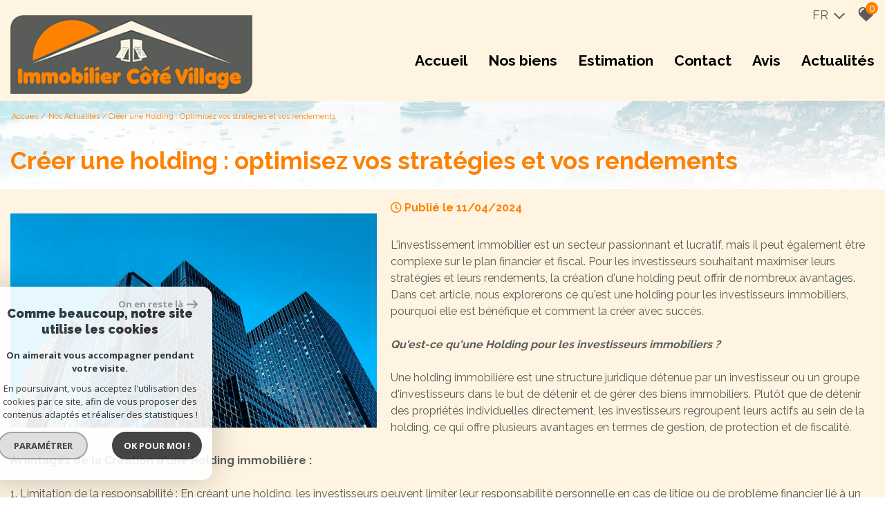

--- FILE ---
content_type: text/html; charset=UTF-8
request_url: https://www.immobilier-cote-village.com/nos-actualites/creer-une-holding-optimisez-vos-strategies-et-vos-rendements.html
body_size: 10020
content:
<!DOCTYPE html>
<html lang="fr" class="no-js">
    <head>
        <meta charset="utf-8">
        <meta http-equiv="X-UA-Compatible" content="IE=edge">
        <meta name="viewport" content="width=device-width, initial-scale=1.0, maximum-scale=1.0">
        <title>Créer une Holding : Optimisez vos stratégies et vos rendements | Immobilier Côté Village</title>
        <meta name="description" content="">
        <meta name="author" content="">
        
            <link rel="icon" href="images/favicon.png" type="image/png" />
            <link rel="shortcut icon" href="images/favicon.png" type="image/png" />
        
        
                                                <meta name="generator" content="ventura" >
                                    <link  rel="canonical" href="https://www.immobilier-cote-village.com/nos-actualites/creer-une-holding-optimisez-vos-strategies-et-vos-rendements.html" >
                                    <meta property="generator" content="bObcat" >
                                    

        

        <base href="https://www.immobilier-cote-village.com/">

        
        
                    

        
        
            <meta property="og:title" content="Cr&eacute;er une Holding : Optimisez vos strat&eacute;gies et vos rendements" />
            <meta property="og:type" content="Article" />
            <meta property="og:image" content="https://immo-cote-village.staticlbi.com/original/images/userupload/44c62804227602a5de9d3dd102d0feb8.jpg" />
        
    
        
    <link rel="stylesheet" type="text/css" href="https://cdnjs.cloudflare.com/ajax/libs/select2/4.0.6-rc.0/css/select2.min.css" />
    <link rel="stylesheet" type="text/css" href="https://use.fontawesome.com/releases/v5.4.1/css/all.css" />
    <meta name="viewport" content="width=device-width, user-scalable =no">
    
        
        

    

        
            <link rel="stylesheet" type="text/css" href="/css/build_ca1b89c7c2b8e0fa56affe133e6e29dc.css" />
            <link rel="stylesheet" type="text/css" href="//code.jquery.com/ui/1.10.4/themes/smoothness/jquery-ui.css" />
        
         
        <link rel="stylesheet" type="text/css" href="/css/fonts/style.css" />
        <link rel="stylesheet" type="text/css" href="/css/expre.css" />
         
        <!-- HTML5 Shim and Respond.js IE8 support of HTML5 elements and media queries -->
        <!--[if lt IE 9]>
          <script src="https://oss.maxcdn.com/libs/html5shiv/3.7.0/html5shiv.js"></script>
          <script src="https://oss.maxcdn.com/libs/respond.js/1.4.2/respond.min.js"></script>
        <![endif]-->

        
            <link rel="preload" as="font" href="/css/fonts/lbi_icons.ttf?7dlpqz" crossorigin="anonymous">
        
        
        
                  <!-- Global site tag (gtag.js) - Google Analytics -->
    <script async src="https://www.googletagmanager.com/gtag/js?id=UA-233395318-1"></script>
    <script>
      window.dataLayer = window.dataLayer || [];
      function gtag(){
        dataLayer.push(arguments);
      }
      gtag('js', new Date());
            gtag('config', 'UA-233395318-1');
                  gtag('config', 'G-R60997G1WQ');
          </script>
    <script>
    gtag('consent', 'default', {
      'ad_storage': 'granted',
      'analytics_storage': 'granted',
      'ad_user_data': 'granted',
      'ad_personalization': 'granted',
    });
  </script>

        
        
                    
    </head>

    <body id="pageAlerte" class="redac-">

    

        
                    

        
    
        


    
    
        
            
        




    

    



    
    
    
    
        
        
        




    

     

    
            <header id="the_header" >
        
            <div class="topHeader">
                
                    <!-- Ajout d'une section -->
                
                
                    <div class="defaultTopHeader">
                        
                            <div class="control-group-Lang">
                                <div class="select-Lang">
                                    <span class="selection-lang-act">
                                        fr
                                    </span>
                                    <span class="select__arrow-Lang"></span>
                                    <ul class="hidden-div-lang">
                                                                                                                                                                                                                        <li>
                                                    <form method="post" action="//www.immobilier-cote-village.com/nos-actualites/creer-une-holding-optimisez-vos-strategies-et-vos-rendements.html">
                                                        <input type="hidden"  name="lang" value="en">
                                                        <input type="submit" class="submit_lang" value="en">
                                                    </form>
                                                </li>
                                                                                                                                                                                <li>
                                                    <form method="post" action="//www.immobilier-cote-village.com/nos-actualites/creer-une-holding-optimisez-vos-strategies-et-vos-rendements.html">
                                                        <input type="hidden"  name="lang" value="it">
                                                        <input type="submit" class="submit_lang" value="it">
                                                    </form>
                                                </li>
                                                                                                                        </ul>
                                </div>
                            </div>
                        
                        
                            <div class="action panierSelection">
                                
                                    <div class="action-item">
                                        <a href="/selection" class="icon-FAV" data-toggle="tooltip" data-placement="left">
                                            <svg version="1.1" width="25px" height="25px" xmlns="https://www.w3.org/2000/svg" xmlns:xlink="https://www.w3.org/1999/xlink" x="0px" y="0px"
                                                 viewBox="0 0 60 60" style="enable-background:new 0 0 60 60;" xml:space="preserve">
                                            <path class="st0" d="M57.7,20C57,11.3,50.8,5.1,43.2,5.1c-5.1,0-9.8,2.7-12.4,7.1c-2.6-4.5-7.1-7.1-12.1-7.1C11,5.1,4.9,11.3,4.1,20
                                            c-0.1,0.4-0.3,2.4,0.5,5.7c1.1,4.7,3.7,9,7.4,12.4l18.7,17l19.1-17c3.8-3.4,6.3-7.7,7.4-12.4C58.1,22.4,57.8,20.4,57.7,20z
                                            M20.6,15.1c-3.7,0-6.6,3-6.6,6.6c0,1.5-1.2,2.7-2.7,2.7c-1.5,0-2.7-1.2-2.7-2.7c0-6.6,5.4-12,12-12c1.5,0,2.7,1.2,2.7,2.7
                                            C23.3,13.9,22.1,15.1,20.6,15.1z"/>
                                        </svg>
                                            <span class="nbSelection">0</span>
                                        </a>
                                    </div>
                                
                                
                                    
                                
                            </div>
                        
                    </div>
                
            </div>
        
        
            <div class="contentHeader ">
                
                    <div class="midHeader">
                        <a href="/" class="img-link"><img src="//immo-cote-village.staticlbi.com/original/images/logoSite.png" class="lazy" /></a>
                        <span class="burger onclickCall"><i class="fas fa-bars"></i></span>
                    </div>
                
                
                    <div class="botHeader">
                        <div class="contentBotHeader">
                            <nav class="navHeader burgerSlideClass">
                                <span class="closeMenu onclickCall"><i class="fas fa-times"></i></span>
                                <ul class="menuHeader">
                                                                                        
<li class=" ">
            <a href="/" target="" >Accueil</a>
        </li>                                                                            
<li class="dropMenu hasMenu ">
            <span>Nos biens</span>
                <div class="testnavHeader">
            <ul class="dropdownMenu">
                                                
<li class=" ">
            <a href="/location/1" target="" >Louer</a>
        </li>                                                
<li class=" ">
            <a href="/vente/1" target="" >Acheter</a>
        </li>                            </ul>
        </div>
    </li>                                                                                        
<li class=" ">
            <a href="/estimation" target="" >Estimation</a>
        </li>                                                                            
<li class="dropMenu hasMenu ">
            <span>Contact</span>
                <div class="testnavHeader">
            <ul class="dropdownMenu">
                                                
<li class=" ">
            <a href="/contact" target="" >Nous Contacter</a>
        </li>                                                
<li class=" ">
            <a href="/l-equipe" target="" >L'équipe</a>
        </li>                            </ul>
        </div>
    </li>                                                                                        
<li class=" ">
            <a href="/avis" target="" >Avis</a>
        </li>                                                                                        
<li class=" ">
            <a href="/actualite" target="" >Actualités</a>
        </li>                                                                    </ul>
                            </nav>
                        </div>
                    </div>
                
            </div>
        
    </header>

    

    <main class="page-section-All" data-responsivevalue="980">
        
    
        
                <section class="listingActusSection">
        
            <div class="background-Spe">
                <div class="background-Spe-opa">
                    <div class="containerBlock">
                        
    <script type='application/ld+json'>
        {
            "@context":"https://schema.org",
            "@type":"BreadcrumbList",
            "itemListElement":
            [
                {
                    "@type":"ListItem",
                    "position":1,
                    "item": {
                        "@id":"/",
                        "name":"Accueil"
                    }
                },
                {
                    "@type":"ListItem",
                    "position":2,
                    "item": {
                        "@id":"/actualite",
                        "name":"Nos actualités"
                    }
                },
                {
                    "@type":"ListItem",
                    "position":3,
                    "item": {
                        "@id":"/nos-actualites/creer-une-holding-optimisez-vos-strategies-et-vos-rendements.html",
                        "name":"Créer une Holding : Optimisez vos stratégies et vos rendements"
                    }
                }
            ]
        }
    </script>
    <ul class="linkArian">
        <li><a href="/" >Accueil</a></li>
        <li><a href="/actualite" >Nos actualités</a></li>
        <li>Créer une Holding : Optimisez vos stratégies et vos rendements</li>
    </ul>

                        
    <h1 class="titleBien">
        Créer une Holding : Optimisez vos stratégies et vos rendements
    </h1>

                    </div>
                </div>
            </div>
        
        
        
    <article class="actuDetail containerBlock">
        <div class="actuDetailText">
            <div class="contentActu">
                
                    <div class="changeImgforActu">
                        <picture>
                            <img src="//immo-cote-village.staticlbi.com/original/images/userupload/44c62804227602a5de9d3dd102d0feb8.jpg" align="left" alt="Créer une Holding : Optimisez vos str..." class="cover-actu" width="500" />
                        </picture>
                    </div>
                
                
                    <div class="dateActu">
                        <i class="far fa-clock"></i>
                        Publié le 11/04/2024
                    </div>
                    <p>L&#39;investissement immobilier est un secteur passionnant et lucratif, mais il peut &eacute;galement &ecirc;tre complexe sur le plan financier et fiscal. Pour les investisseurs souhaitant maximiser leurs strat&eacute;gies et leurs rendements, la cr&eacute;ation d&#39;une holding peut offrir de nombreux avantages. Dans cet article, nous explorerons ce qu&#39;est une holding pour les investisseurs immobiliers, pourquoi elle est b&eacute;n&eacute;fique et comment la cr&eacute;er avec succ&egrave;s.</p>

<p>&nbsp;</p>

<p><strong><em>Qu&#39;est-ce qu&#39;une Holding pour les investisseurs immobiliers ? </em></strong></p>

<p>&nbsp;</p>

<p>Une holding immobili&egrave;re est une structure juridique d&eacute;tenue par un investisseur ou un groupe d&#39;investisseurs dans le but de d&eacute;tenir et de g&eacute;rer des biens immobiliers. Plut&ocirc;t que de d&eacute;tenir des propri&eacute;t&eacute;s individuelles directement, les investisseurs regroupent leurs actifs au sein de la holding, ce qui offre plusieurs avantages en termes de gestion, de protection et de fiscalit&eacute;.</p>

<p>&nbsp;</p>

<p><strong>Avantages de la Cr&eacute;ation d&#39;une Holding immobili&egrave;re : </strong></p>

<p>&nbsp;</p>

<p>1. Limitation de la responsabilit&eacute; : En cr&eacute;ant une holding, les investisseurs peuvent limiter leur responsabilit&eacute; personnelle en cas de litige ou de probl&egrave;me financier li&eacute; &agrave; un bien immobilier. La holding agit comme une entit&eacute; distincte, prot&eacute;geant ainsi les actifs personnels des investisseurs.</p>

<p>&nbsp;</p>

<p>2. Gestion centralis&eacute;e : Une holding permet une gestion centralis&eacute;e des actifs immobiliers, ce qui simplifie la gestion quotidienne des biens, y compris la collecte des loyers, la maintenance et les r&eacute;parations, ainsi que la comptabilit&eacute; et la gestion des finances.</p>

<p>&nbsp;</p>

<p>3. Optimisation fiscale : Les holdings immobili&egrave;res peuvent offrir des avantages fiscaux significatifs, notamment en permettant aux investisseurs de regrouper leurs revenus et leurs d&eacute;penses, ainsi que de b&eacute;n&eacute;ficier de d&eacute;ductions fiscales sp&eacute;cifiques aux entreprises.</p>

<p>&nbsp;</p>

<p>4. Flexibilit&eacute; en mati&egrave;re de structuration : En cr&eacute;ant une holding, les investisseurs ont la possibilit&eacute; de structurer leurs actifs de mani&egrave;re flexible, en utilisant des filiales ou des entit&eacute;s distinctes pour diff&eacute;rents types de propri&eacute;t&eacute;s ou de strat&eacute;gies d&#39;investissement.</p>

<p>&nbsp;</p>

<p>En conclusion, la cr&eacute;ation d&#39;une holding immobili&egrave;re peut offrir de nombreux avantages aux investisseurs en termes de gestion, de protection et de fiscalit&eacute;. En suivant ces conseils et en s&#39;entourant de professionnels qualifi&eacute;s, les investisseurs peuvent cr&eacute;er et g&eacute;rer avec succ&egrave;s une holding pour optimiser leurs strat&eacute;gies d&#39;investissement immobilier.</p>

                
            </div>
        </div>
    </article>

    </section>

        

        

        

        
                        
        

        
                <div class="addNewSectionContainerv2">
            <section class="section-contactInfo">
        
        
            <div class="contactInfo_Container containerBlock" >
                
                                            
    <div class="div-text-contactInfo animBx bxFadeOut" data-animname="bxFade" data-duration="125">
        <p class="titleImportantDefault titleImportantDefault2">Nos coordonnées</p>
    </div>

                        
    <div class="bxrow" >
        
                            <div class="bxd4 bxt12 align-div animBx bxFadeUpOut" data-animname="bxFadeUp" data-duration="125">
                    <div class="box-icon-contact">
                        <span class="iconContact">
                            <svg version="1.1" xmlns="https://www.w3.org/2000/svg" xmlns:xlink="https://www.w3.org/1999/xlink"
                                x="0px" y="0px" viewBox="0 0 60 60" style="enable-background:new 0 0 60 60;" xml:space="preserve">
                                <g>
                                    <circle class="st0" cx="30.3" cy="47.2" r="1.5" />
                                    <path class="st0" d="M39.7,7.5H20.8c-1.8,0-3.3,1.5-3.3,3.3v38.4c0,1.8,1.5,3.3,3.3,3.3h18.9c1.8,0,3.3-1.5,3.3-3.3V10.8
                    C43,9,41.5,7.5,39.7,7.5z M32.5,9.7h0.8c0.4,0,0.8,0.3,0.8,0.8c0,0.4-0.3,0.8-0.8,0.8h-0.8c-0.4,0-0.8-0.3-0.8-0.8
                    C31.8,10.1,32.1,9.7,32.5,9.7z M27.3,9.7h3c0.4,0,0.8,0.3,0.8,0.8c0,0.4-0.3,0.8-0.8,0.8h-3c-0.4,0-0.8-0.3-0.8-0.8
                    C26.5,10.1,26.8,9.7,27.3,9.7z M30.3,50.3c-1.7,0-3-1.3-3-3c0-1.7,1.3-3,3-3c1.7,0,3,1.3,3,3C33.3,48.9,31.9,50.3,30.3,50.3z
                     M41.5,42H19V13.5h22.5V42z" />
                                    <path class="st0"
                                        d="M14.5,12.4c-0.3-0.3-0.8-0.3-1.1,0c-1.2,1.2-1.9,2.8-1.9,4.5c0,1.7,0.7,3.3,1.9,4.5c0.1,0.1,0.3,0.2,0.5,0.2
                    c0.2,0,0.4-0.1,0.5-0.2c0.3-0.3,0.3-0.8,0-1.1c-0.9-0.9-1.4-2.2-1.4-3.5c0-1.3,0.5-2.6,1.4-3.5C14.8,13.2,14.8,12.7,14.5,12.4z" />
                                    <path class="st0" d="M11.4,10.9c-0.3-0.3-0.8-0.3-1.1,0c-3.4,3.4-3.4,8.9,0,12.3c0.1,0.1,0.3,0.2,0.5,0.2c0.2,0,0.4-0.1,0.5-0.2
                    c0.3-0.3,0.3-0.8,0-1.1c-2.8-2.8-2.8-7.4,0-10.2C11.7,11.7,11.7,11.2,11.4,10.9z" />
                                    <path class="st0"
                                        d="M46,12.4c-0.2,0-0.4,0.1-0.5,0.2c-0.3,0.3-0.3,0.8,0,1.1c0.9,0.9,1.4,2.2,1.4,3.5c0,1.3-0.5,2.6-1.4,3.5
                    c-0.3,0.3-0.3,0.8,0,1.1c0.3,0.3,0.8,0.3,1.1,0c1.2-1.2,1.9-2.8,1.9-4.5c0-1.7-0.7-3.3-1.9-4.5C46.4,12.5,46.2,12.4,46,12.4z" />
                                    <path class="st0" d="M49.7,10.9c-0.1-0.1-0.3-0.2-0.5-0.2c-0.2,0-0.4,0.1-0.5,0.2c-0.3,0.3-0.3,0.8,0,1.1c2.8,2.8,2.8,7.4,0,10.2
                    c-0.3,0.3-0.3,0.8,0,1.1c0.3,0.3,0.8,0.3,1.1,0C53.1,19.8,53.1,14.3,49.7,10.9z" />
                                </g>
                            </svg>
                        </span>
                        <a href="tel:04 93 91 05 74" class="textContact" title="04 93 91 05 74">+33 (0) 04 93 91 05 74</a>
                    </div>
                </div>
                    
        
                            <div class="bxd4 bxt12 align-div animBx bxFadeUpOut" data-animname="bxFadeUp" data-duration="250">
                    <div class="box-icon-contact">
                        <span class="iconContact">
                            <svg version="1.1" xmlns="https://www.w3.org/2000/svg" xmlns:xlink="https://www.w3.org/1999/xlink"
                                x="0px" y="0px" viewBox="0 0 60 60" style="enable-background:new 0 0 60 60;" xml:space="preserve">
                                <g>
                                    <path class="st0" d="M46.7,46c0.9,0,1.7-0.3,2.4-0.9L37.6,33.6c-0.3,0.2-0.5,0.4-0.8,0.6c-0.9,0.6-1.6,1.1-2.1,1.5
                    c-0.5,0.4-1.3,0.7-2.1,1.1c-0.9,0.4-1.7,0.6-2.5,0.6h0c-0.8,0-1.6-0.2-2.5-0.6c-0.9-0.4-1.6-0.7-2.1-1.1c-0.5-0.4-1.2-0.9-2.1-1.5
                    c-0.2-0.2-0.5-0.4-0.8-0.6L10.9,45.1c0.7,0.6,1.5,0.9,2.4,0.9L46.7,46L46.7,46z" />
                                    <path class="st0"
                                        d="M11.9,26.3c-0.9-0.6-1.6-1.2-2.3-2v17.6l10.2-10.2C17.8,30.3,15.1,28.5,11.9,26.3L11.9,26.3z" />
                                    <path class="st0"
                                        d="M48.1,26.3c-3.1,2.1-5.7,3.9-7.9,5.4l10.2,10.2V24.3C49.7,25,49,25.7,48.1,26.3L48.1,26.3z" />
                                    <path class="st0" d="M46.7,14H13.2c-1.2,0-2.1,0.4-2.7,1.2c-0.6,0.8-0.9,1.8-0.9,3c0,1,0.4,2,1.3,3.1c0.8,1.1,1.7,2,2.7,2.6
                    c0.5,0.4,2.1,1.4,4.7,3.2c1.4,1,2.6,1.8,3.7,2.5c0.9,0.6,1.7,1.2,2.3,1.6c0.1,0,0.2,0.1,0.3,0.2c0.2,0.1,0.4,0.3,0.6,0.5
                    c0.5,0.4,0.9,0.6,1.2,0.9c0.3,0.2,0.7,0.5,1.2,0.7c0.5,0.3,0.9,0.5,1.3,0.6s0.8,0.2,1.1,0.2h0c0.3,0,0.7-0.1,1.1-0.2
                    c0.4-0.1,0.8-0.3,1.3-0.6c0.5-0.3,0.9-0.5,1.2-0.7c0.3-0.2,0.7-0.5,1.2-0.9c0.3-0.2,0.5-0.3,0.6-0.5c0.2-0.1,0.3-0.2,0.3-0.2
                    c0.5-0.3,1.3-0.9,2.3-1.6c1.9-1.3,4.7-3.2,8.3-5.8c1.1-0.8,2-1.7,2.8-2.8c0.7-1.1,1.1-2.2,1.1-3.4c0-1-0.4-1.9-1.1-2.6
                    C48.6,14.3,47.7,14,46.7,14L46.7,14z" />
                                </g>
                            </svg>
                        </span>
                        <a href="mailto:icv.pmineur@gmail.com" class="textContact" >icv.pmineur@gmail.com</a>
                    </div>
                </div>
                    
        
                            <div class="bxd4 bxt12 align-div animBx bxFadeUpOut" data-animname="bxFadeUp" data-duration="375">
                    <div class="box-icon-contact">
                        <span class="iconContact">
                            <svg version="1.1" xmlns="https://www.w3.org/2000/svg" xmlns:xlink="https://www.w3.org/1999/xlink"
                                x="0px" y="0px" viewBox="0 0 60 60" style="enable-background:new 0 0 60 60;" xml:space="preserve">
                                <path class="st0" d="M51.7,25.7C51.7,14.3,42,5,30,5C18,5,8.3,14.3,8.3,25.7c0,5.1,1.9,9.9,5.4,13.7l-0.1,0L30,55l15.4-14.7l0.9-0.9
                    l0,0C49.8,35.6,51.7,30.8,51.7,25.7z M30,33.9c-4.6,0-8.4-3.6-8.4-8c0-4.4,3.8-8,8.4-8c4.6,0,8.4,3.6,8.4,8
                    C38.4,30.3,34.6,33.9,30,33.9z" />
                            </svg>
                        </span>
                        <address class="textContact" itemscope itemtype="https://schema.org/PostalAddress">
                            <p>112, Boulevard Général de Gaulle<br> 06340 La Trinité</p>
                        </address>
                    </div>
                </div>
                    
    </div>

                                    
            </div>
    </section>

    </div>

        
    

    </main>

    
            <footer>
        <div class="containerBlock">
            
    <div class="firstSectionFooter ">
        
            <div class="align-div-L alignContainer ">
                
                    <p>Nous suivre</p>
                
                
                    <div class="reseauSociaux container_Default">
                                                    <a href="https://www.facebook.com/immobiliercotevillage" class="bxPulse" target="_blank"><span class="icon-facebook2"></span></a>
                                                    <a href="https://www.instagram.com/immobiliercotevillage/" class="bxPulse" target="_blank"><span class="icon-instagram2"></span></a>
                                            </div>
                
            </div>
            <div class="align-div-L alignContainer ">
                
                    <p>Adhérents</p>
                
                
                    <div class="partners container_Default">
                        <a href="https://www.fnaim.fr/" target="_blank" class="img-link fnaim"><img src="//immo-cote-village.staticlbi.com/original/images/fnaim.png" /></a>
                        <a href="https://www.interkab.fr/" target="_blank"
                            class="img-link interkab"><img src="//immo-cote-village.staticlbi.com/original/images/interkab.png" /></a>
                        <a href="https://mlsfrance.org/" target="_blank" class="img-link mls"><img src="//immo-cote-village.staticlbi.com/original/images/mls.png" /></a>
                    </div>
                
            </div>
        
        
            <div class="align-div-R alignContainer ">
                <p>Se connecter</p>
                <div class="container_Default">
                    <button class="btnDefault btnDefaultHover obfusquerBlank" data-url="/admin/espace_proprietaire.php">
                        <svg version="1.1" id="Calque_1" xmlns="//www.w3.org/2000/svg" xmlns:xlink="//www.w3.org/1999/xlink"
                            x="0px" y="0px" width="60px" height="60px" viewBox="0 0 60 60" xml:space="preserve">
                            <g>
                                <path class="st0"
                                    d="M35.1,31.9c1.1-1.1,1.1-2.7,0-3.8l-1.9-1.9l-5.7-5.7c-1-1-2.7-1-3.7,0c-1.1,1.1-1.1,2.7,0,3.8l3,3h-18
                                    c-1.5,0-2.7,1.2-2.7,2.7c0,1.5,1.2,2.7,2.7,2.7h18l-3,3c-1.1,1.1-1.1,2.7,0,3.8c1.1,1.1,2.7,1.1,3.8,0l5.6-5.6L35.1,31.9z" />
                                <path class="st0"
                                    d="M51.3,6.1h-2.7H35.3c-1.5,0-2.7,1.2-2.7,2.7s1.2,2.7,2.7,2.7h13.3v37.2H35.3c-1.5,0-2.7,1.2-2.7,2.7
                                    s1.2,2.7,2.7,2.7h13.3h2.7c1.5,0,2.7-1.2,2.7-2.7v-2.7V11.4V8.7C53.9,7.2,52.8,6.1,51.3,6.1z" />
                            </g>
                        </svg>
                        <span class="txtProp">Espace propriétaire</span>
                    </button>
                </div>
            </div>
        
    </div>

            
    <div class="div-madeLBI">
        <div class="align-madeLBI">
            <p>Réalisé par</p>
            <a href="https://www.la-boite-immo.com/" target="_blank">
                <img src="//immo-cote-village.staticlbi.com/original/images/logoLBI.png" class="laboiteimg" />
            </a>
        </div>
    </div>

            
                <div class="div-bottomCopyR">
                    <div class="div-copyrightMenu">
                        
                            <p>&copy; 2026 | Tous droits réservés | Traduction powered by Google</p>
                        
                        <nav>
                            <ul>
                                
    <li>
        <a href="/plan-du-site" >Plan du site</a>
    </li>
    <li>
        <a href="/i/redac/legals" >Mentions légales</a>
    </li>
    <li>
        <a href="/docs/nos-honoraires.pdf" target="_blank" >Nos honoraires</a>
    </li>
    <li>
        <a href="/nos-liens" >Liens</a>
    </li>
    <li>
        <a href="/admin/" target="_blank" >Admin</a>
    </li>

                            </ul>
                        </nav>
                    </div>
                    
                        <div class="div-responsive">
                            <img src="data:image/svg+xml,%3Csvg xmlns='http://www.w3.org/2000/svg' viewBox='0 0 30 23'%3E%3C/svg%3E" data-src="//immo-cote-village.staticlbi.com/original/images/img-responsive.png" data-path="img-responsive.png" class="lazy" lazy="true" width="30" height="23" />
                            <p>Site internet compatible multi-supports,<br/>un seul site adaptable à tous les types d'écrans.</p>
                        </div>
                    
                </div>
            
        </div>
    </footer>

    



        <script src="//ajax.googleapis.com/ajax/libs/jquery/1.10.1/jquery.min.js" ></script>
        <script src="//ajax.googleapis.com/ajax/libs/jqueryui/1.10.3/jquery-ui.min.js" ></script>
        
            <script src="/js/build_1d76aa1aa822cba54b600ea63de7ff5c.js" data-model='ventura' id='principalJs'></script>
        

         

        
         
        
    
    
        <script src="/js/build_3fb01a209691bd88567068895c1fcaa1.js" ></script>
        <script src="https://cdnjs.cloudflare.com/ajax/libs/select2/4.0.6-rc.0/js/select2.min.js"></script>
        <script src="https://cdnjs.cloudflare.com/ajax/libs/bodymovin/5.4.4/lottie_light.js" type="text/javascript"></script>

    
 <!-- à utiliser si on veut ajouter un fichier js spécifique au site -->
        
    <script src="/js/build_e42f7b4f2be285a16e775052838a818c.js" ></script>
 <!-- à utiliser si on veut ajouter un fichier js specifique au lazyloading -->

        
    <script>
jQuery(document).ready(function(){
            jQuery(document).on('submit', 'form', function(){                
                var myform = jQuery(this);
                var as = jQuery('.asbryw', myform);                
                if(as.length){                    
                    var dynamic = jQuery('.2', as);
                    var currentvalue = dynamic.val();
                    var origvalue = dynamic.attr('data-orig');
                    if(currentvalue === origvalue) {
                        var waitedvalue = dynamic.attr('data-wait');
                        dynamic.val(waitedvalue);
                    }
                }
                return true;
            });
        });
</script>


                
                
        

        <script src="https://www.google.com/recaptcha/api.js?render=6LcPSwcjAAAAALqRxz1OmV3XskwQrdJBMbyDDSJU"></script>
<style>.grecaptcha-badge { visibility: hidden;}</style>

        <script>
grecaptcha.ready(function() {
                        grecaptcha.execute("6LcPSwcjAAAAALqRxz1OmV3XskwQrdJBMbyDDSJU", {action: "nosactualitescreeruneholdingoptimisezvosstrategiesetvosrendementshtml"}).then(function(token) {});
                    });</script>

		




<div class="cookie-consent rgpd-v1 ">

<div class="cookiesContainer" style="display: block;">
    <div class="cookiesStructure_1">
        <div class="cookiesContent">
            <button class="btnTop" type="button" id="getCloseCookies">
                On en reste là
                <svg xmlns="http://www.w3.org/2000/svg" width="16.468" height="12.261" viewBox="0 0 16.468 12.261">
                    <g id="Fleche_fermer" data-name="Fleche fermer" transform="translate(-1537.741 -953.58)">
                        <path id="Tracé_4684" data-name="Tracé 4684" d="M0,0H14.148" transform="translate(1538.741 959.71)" fill="none" stroke="#9c9c9c" stroke-linecap="round" stroke-width="2"></path>
                        <path id="Tracé_4685" data-name="Tracé 4685" d="M0,0,4.621,4.621" transform="translate(1548.173 954.994)" fill="none" stroke="#9c9c9c" stroke-linecap="round" stroke-width="2"></path>
                        <path id="Tracé_4683" data-name="Tracé 4683" d="M0,4.621,4.621,0" transform="translate(1548.173 959.805)" fill="none" stroke="#9c9c9c" stroke-linecap="round" stroke-width="2"></path>
                    </g>
                </svg>
            </button>

            <p class="titreCookies">
                Comme beaucoup, notre site
                <span class="colorPrimarySite">utilise les cookies</span>
            </p>
            <p class="textCookies">
                <span class="textStrong">On aimerait vous accompagner pendant votre visite.</span>
                En poursuivant, vous acceptez l'utilisation des cookies par ce site, afin de vous proposer des contenus adaptés et réaliser des statistiques !

            </p>
            <div class="btnContainer">
                <button class="btnCookies lightVersion" id="getParamsCookies" type="button"> Paramétrer</button>
                <button class="btnCookies" id="getValidCookies" type="button"> Ok pour Moi !</button>
            </div>
        </div>
    </div>
    <div class="cookiesStructure_2 ">
        <div class="cookiesContent">
            <button class="btnRetour" id="getReturnCookies" type="button">
                <svg xmlns="http://www.w3.org/2000/svg" width="16.468" height="12.261" viewBox="0 0 16.468 12.261">
                    <g id="Fleche_retour" data-name="Fleche retour" transform="translate(1554.209 965.841) rotate(180)">
                        <path id="Tracé_4684" data-name="Tracé 4684" d="M0,0H14.148" transform="translate(1538.741 959.71)" fill="none" stroke="#9c9c9c" stroke-linecap="round" stroke-width="2"></path>
                        <path id="Tracé_4685" data-name="Tracé 4685" d="M0,0,4.621,4.621" transform="translate(1548.173 954.994)" fill="none" stroke="#9c9c9c" stroke-linecap="round" stroke-width="2"></path>
                        <path id="Tracé_4683" data-name="Tracé 4683" d="M0,4.621,4.621,0" transform="translate(1548.173 959.805)" fill="none" stroke="#9c9c9c" stroke-linecap="round" stroke-width="2"></path>
                    </g>
                </svg>
            </button>
            <p class="topContentCookies"> Paramétrer</p>

            <div class="cookiesElement">
                <p class="textSectionContent"><span class="titreSection">Cookies fonctionnels</span>Ces cookies sont indispensables à la navigation sur le site, pour vous garantir un fonctionnement optimal. Ils ne peuvent donc pas être désactivés. </p>
            </div>
                            <div class="cookiesElement">

                    <p class="textSectionContent"><span class="titreSection">Statistiques de visites</span>Pour améliorer votre expérience, on a besoin de savoir ce qui vous intéresse ! <br> Les données récoltées sont anonymisées. </p>

                    <div class="itemCheckboxCookieContainer">
                        <div class="textContent">
                            <a class="linkElement" href="https://support.google.com/analytics/answer/6004245?hl=fr">?</a>
                            <svg class="iconElement" xmlns="http://www.w3.org/2000/svg" width="19.555" height="19.954" viewBox="0 0 19.555 19.954">
                                <g id="Google" transform="translate(0)">
                                    <path id="Tracé_4724" data-name="Tracé 4724" d="M1255.41,1020.752a8.56,8.56,0,0,0-.211-2.039h-9.368v3.7h5.5a4.874,4.874,0,0,1-2.039,3.237l-.019.124,2.962,2.295.205.021a9.755,9.755,0,0,0,2.971-7.339" transform="translate(-1235.855 -1010.553)" fill="#4285f4"/>
                                    <path id="Tracé_4725" data-name="Tracé 4725" d="M141.911,1500.084a9.51,9.51,0,0,0,6.607-2.417l-3.148-2.439a5.9,5.9,0,0,1-3.459,1,6.006,6.006,0,0,1-5.676-4.146l-.117.01-3.08,2.383-.04.112a9.97,9.97,0,0,0,8.913,5.5" transform="translate(-131.934 -1480.13)" fill="#34a853"/>
                                    <path id="Tracé_4726" data-name="Tracé 4726" d="M4.427,686.958a6.141,6.141,0,0,1-.333-1.973,6.454,6.454,0,0,1,.321-1.973l-.006-.132-3.118-2.422-.1.049a9.956,9.956,0,0,0,0,8.957l3.237-2.505" transform="translate(-0.126 -675.008)" fill="#fbbc05"/>
                                    <path id="Tracé_4727" data-name="Tracé 4727" d="M141.911,3.858a5.53,5.53,0,0,1,3.858,1.486l2.816-2.749A9.586,9.586,0,0,0,141.911,0,9.97,9.97,0,0,0,133,5.5L136.224,8a6.031,6.031,0,0,1,5.687-4.146" transform="translate(-131.934 0)" fill="#eb4335"/>
                                </g>
                            </svg>
                            <p class="textElement">Google Analytics</p>
                        </div>
                        <div class="checkboxCookiesContent">
                            <input name="checkbox_googleAnalytics" class="checkboxCookies" id="checkedgoogleAnalytics" type="checkbox" checked="checked" disabled="disabled">
                            <label class="checkboxCookiesLabel" for="checkedgoogleAnalytics"></label>
                        </div>
                    </div>
                </div>
                                    <div class="cookiesElement">
                            </div>
            <div class="btnContainer btnConfigCookies"> 
                <a href="i/redac/legals" class="btnCookies lightVersion" type="button">En savoir plus</a>
                <button class="btnCookies" id="getSaveCookies" type="button">Enregistrer</button>
            </div>
        </div>
    </div>
</div>

</div>

    <script >
        /* -------------------------------------------------------------------------- */
        /*                              NEW COOKIES RGPD                              */
        /* -------------------------------------------------------------------------- */

        var displayCookies = function() {
            document.getElementsByClassName("cookiesContainer")[0].style.display = "block";
        }
        window.onload = function() {
            setTimeout(displayCookies, 1000);
        }
        window.addEventListener('load', (event) => {
            animCookiesParams();
        });

        function animCookiesParams() {
            let cookies = new animCookiesParamsFunction({
                root: document.querySelector('.cookiesContainer')
            });
        }

        function animCookiesParamsFunction(params) {
            let that = this;
            this.params = params;
            let $this = this.params.root;

            let $cookiesStructure_1 =  $this.querySelector('.cookiesStructure_1');
            let $cookiesStructure_2 =  $this.querySelector('.cookiesStructure_2');
            let $listCookies = document.cookie.split(' ');
            let $dataToSend = [];
            let $listCheckbox = $this.querySelectorAll('.checkboxCookies');

            this.initFunctionCookies = function() {
                this.animCookiesClickParams();
                this.animCookiesClickReturn();
                this.animCookiesClickValid();
                this.animCookiesClickSave();
                this.animCookiesClickNoCookies();
            }

            this.animCookiesLoading = function() {
                let url = document.location.href.split('/');
                let lengthUrl = url.length - 1;
                if(!$listCookies.includes('cookies_hasVerified=true;') && url[lengthUrl] !== "mentions-legales") {
                    setTimeout(function () {
                        $cookiesStructure_1.classList.add('active');
                        that.initFunctionCookies();
                    },2000);
                } else {
                    that.initFunctionCookiesHasVerified();
                }
            }

            this.animCookiesClickParams = function() {
                $this.querySelector('#getParamsCookies').addEventListener('click', (event) => {
                    $cookiesStructure_1.classList.remove('active');
                    setTimeout(function () {
                        $cookiesStructure_2.classList.add('active');
                    },500);
                });
            }

            this.animCookiesClickParams = function() {
                $this.querySelector('#getParamsCookies').addEventListener('click', (event) => {
                    $cookiesStructure_1.classList.remove('active');
                    setTimeout(function () {
                        $cookiesStructure_2.classList.add('active');
                    },500);
                });
            }

            this.animCookiesClickReturn = function() {
                $this.querySelector('#getReturnCookies').addEventListener('click', (event) => {
                    $cookiesStructure_2.classList.remove('active');
                    setTimeout(function () {
                        $cookiesStructure_1.classList.add('active');
                    },500);
                });
            }

            this.animCookiesClickValid = function() {
                $this.querySelector('#getValidCookies').addEventListener('click', (event) => {
                    $dataToSend = [];
                    for(let item of $listCheckbox) {
                        $dataToSend[item.getAttribute('name')] = true;
                    }
                    this.animCookiesClose();
                });
            }

            this.animCookiesClickSave = function() {
                $this.querySelector('#getSaveCookies').addEventListener('click', (event) => {
                    $dataToSend = [];
                    for(let item of $listCheckbox) {
                        $dataToSend[item.getAttribute('name')] = item.checked;
                    }
                    this.animCookiesClose();
                });
            }

            this.animCookiesClickNoCookies = function() {
                $this.querySelector('#getCloseCookies').addEventListener('click', (event) => {
                    $dataToSend = [];
                    for(let item of $listCheckbox) {
                        $dataToSend[item.getAttribute('name')] = item.getAttribute('disabled') ? true : false;
                    }
                    this.animCookiesClose();
                });
            }

            this.animCookiesClose = function() {
                $cookiesStructure_1.classList.remove('active');
                $cookiesStructure_2.classList.remove('active');
                document.cookie = "cookies_hasVerified=true";
                this.animCookiesApplyCookies();
            }

            this.animCookiesApplyCookies = function() {
                for(let data in $dataToSend) {
                    let key = data.split('_');
                    let functionName = "cookies_" + key[1];
                    let cookie =  "cookies_" + key[1] + "=" + $dataToSend[data];
                    if(!document.cookie.split(' ').includes(cookie)) {
                        document.cookie = cookie;
                    }
                    if($dataToSend[data] && functionName !== "cookies_googleAnalytics") {
                        if(typeof window[functionName] === "function") {
                            window[functionName]();
                        }
                    }
                }
            }

            this.initFunctionCookiesHasVerified = function () {
                const regex = new RegExp('^cookies_[a-zA-Z0-9]{0,}');
                for(let cookies of $listCookies) {
                    let cookie = cookies.split('=');
                    let functionName = cookie[0];
                    if(regex.test(functionName) && functionName !== "cookies_googleAnalytics" && functionName !== "cookies_hasVerified") {
                        if(typeof window[functionName] === "function") {
                            window[functionName]();
                        }
                    }
                }
            }

            this.animCookiesLoading();

        }


    </script>



    </body>
</html>


--- FILE ---
content_type: text/html; charset=utf-8
request_url: https://www.google.com/recaptcha/api2/anchor?ar=1&k=6LcPSwcjAAAAALqRxz1OmV3XskwQrdJBMbyDDSJU&co=aHR0cHM6Ly93d3cuaW1tb2JpbGllci1jb3RlLXZpbGxhZ2UuY29tOjQ0Mw..&hl=en&v=PoyoqOPhxBO7pBk68S4YbpHZ&size=invisible&anchor-ms=20000&execute-ms=30000&cb=yngdmm1ac8k6
body_size: 48831
content:
<!DOCTYPE HTML><html dir="ltr" lang="en"><head><meta http-equiv="Content-Type" content="text/html; charset=UTF-8">
<meta http-equiv="X-UA-Compatible" content="IE=edge">
<title>reCAPTCHA</title>
<style type="text/css">
/* cyrillic-ext */
@font-face {
  font-family: 'Roboto';
  font-style: normal;
  font-weight: 400;
  font-stretch: 100%;
  src: url(//fonts.gstatic.com/s/roboto/v48/KFO7CnqEu92Fr1ME7kSn66aGLdTylUAMa3GUBHMdazTgWw.woff2) format('woff2');
  unicode-range: U+0460-052F, U+1C80-1C8A, U+20B4, U+2DE0-2DFF, U+A640-A69F, U+FE2E-FE2F;
}
/* cyrillic */
@font-face {
  font-family: 'Roboto';
  font-style: normal;
  font-weight: 400;
  font-stretch: 100%;
  src: url(//fonts.gstatic.com/s/roboto/v48/KFO7CnqEu92Fr1ME7kSn66aGLdTylUAMa3iUBHMdazTgWw.woff2) format('woff2');
  unicode-range: U+0301, U+0400-045F, U+0490-0491, U+04B0-04B1, U+2116;
}
/* greek-ext */
@font-face {
  font-family: 'Roboto';
  font-style: normal;
  font-weight: 400;
  font-stretch: 100%;
  src: url(//fonts.gstatic.com/s/roboto/v48/KFO7CnqEu92Fr1ME7kSn66aGLdTylUAMa3CUBHMdazTgWw.woff2) format('woff2');
  unicode-range: U+1F00-1FFF;
}
/* greek */
@font-face {
  font-family: 'Roboto';
  font-style: normal;
  font-weight: 400;
  font-stretch: 100%;
  src: url(//fonts.gstatic.com/s/roboto/v48/KFO7CnqEu92Fr1ME7kSn66aGLdTylUAMa3-UBHMdazTgWw.woff2) format('woff2');
  unicode-range: U+0370-0377, U+037A-037F, U+0384-038A, U+038C, U+038E-03A1, U+03A3-03FF;
}
/* math */
@font-face {
  font-family: 'Roboto';
  font-style: normal;
  font-weight: 400;
  font-stretch: 100%;
  src: url(//fonts.gstatic.com/s/roboto/v48/KFO7CnqEu92Fr1ME7kSn66aGLdTylUAMawCUBHMdazTgWw.woff2) format('woff2');
  unicode-range: U+0302-0303, U+0305, U+0307-0308, U+0310, U+0312, U+0315, U+031A, U+0326-0327, U+032C, U+032F-0330, U+0332-0333, U+0338, U+033A, U+0346, U+034D, U+0391-03A1, U+03A3-03A9, U+03B1-03C9, U+03D1, U+03D5-03D6, U+03F0-03F1, U+03F4-03F5, U+2016-2017, U+2034-2038, U+203C, U+2040, U+2043, U+2047, U+2050, U+2057, U+205F, U+2070-2071, U+2074-208E, U+2090-209C, U+20D0-20DC, U+20E1, U+20E5-20EF, U+2100-2112, U+2114-2115, U+2117-2121, U+2123-214F, U+2190, U+2192, U+2194-21AE, U+21B0-21E5, U+21F1-21F2, U+21F4-2211, U+2213-2214, U+2216-22FF, U+2308-230B, U+2310, U+2319, U+231C-2321, U+2336-237A, U+237C, U+2395, U+239B-23B7, U+23D0, U+23DC-23E1, U+2474-2475, U+25AF, U+25B3, U+25B7, U+25BD, U+25C1, U+25CA, U+25CC, U+25FB, U+266D-266F, U+27C0-27FF, U+2900-2AFF, U+2B0E-2B11, U+2B30-2B4C, U+2BFE, U+3030, U+FF5B, U+FF5D, U+1D400-1D7FF, U+1EE00-1EEFF;
}
/* symbols */
@font-face {
  font-family: 'Roboto';
  font-style: normal;
  font-weight: 400;
  font-stretch: 100%;
  src: url(//fonts.gstatic.com/s/roboto/v48/KFO7CnqEu92Fr1ME7kSn66aGLdTylUAMaxKUBHMdazTgWw.woff2) format('woff2');
  unicode-range: U+0001-000C, U+000E-001F, U+007F-009F, U+20DD-20E0, U+20E2-20E4, U+2150-218F, U+2190, U+2192, U+2194-2199, U+21AF, U+21E6-21F0, U+21F3, U+2218-2219, U+2299, U+22C4-22C6, U+2300-243F, U+2440-244A, U+2460-24FF, U+25A0-27BF, U+2800-28FF, U+2921-2922, U+2981, U+29BF, U+29EB, U+2B00-2BFF, U+4DC0-4DFF, U+FFF9-FFFB, U+10140-1018E, U+10190-1019C, U+101A0, U+101D0-101FD, U+102E0-102FB, U+10E60-10E7E, U+1D2C0-1D2D3, U+1D2E0-1D37F, U+1F000-1F0FF, U+1F100-1F1AD, U+1F1E6-1F1FF, U+1F30D-1F30F, U+1F315, U+1F31C, U+1F31E, U+1F320-1F32C, U+1F336, U+1F378, U+1F37D, U+1F382, U+1F393-1F39F, U+1F3A7-1F3A8, U+1F3AC-1F3AF, U+1F3C2, U+1F3C4-1F3C6, U+1F3CA-1F3CE, U+1F3D4-1F3E0, U+1F3ED, U+1F3F1-1F3F3, U+1F3F5-1F3F7, U+1F408, U+1F415, U+1F41F, U+1F426, U+1F43F, U+1F441-1F442, U+1F444, U+1F446-1F449, U+1F44C-1F44E, U+1F453, U+1F46A, U+1F47D, U+1F4A3, U+1F4B0, U+1F4B3, U+1F4B9, U+1F4BB, U+1F4BF, U+1F4C8-1F4CB, U+1F4D6, U+1F4DA, U+1F4DF, U+1F4E3-1F4E6, U+1F4EA-1F4ED, U+1F4F7, U+1F4F9-1F4FB, U+1F4FD-1F4FE, U+1F503, U+1F507-1F50B, U+1F50D, U+1F512-1F513, U+1F53E-1F54A, U+1F54F-1F5FA, U+1F610, U+1F650-1F67F, U+1F687, U+1F68D, U+1F691, U+1F694, U+1F698, U+1F6AD, U+1F6B2, U+1F6B9-1F6BA, U+1F6BC, U+1F6C6-1F6CF, U+1F6D3-1F6D7, U+1F6E0-1F6EA, U+1F6F0-1F6F3, U+1F6F7-1F6FC, U+1F700-1F7FF, U+1F800-1F80B, U+1F810-1F847, U+1F850-1F859, U+1F860-1F887, U+1F890-1F8AD, U+1F8B0-1F8BB, U+1F8C0-1F8C1, U+1F900-1F90B, U+1F93B, U+1F946, U+1F984, U+1F996, U+1F9E9, U+1FA00-1FA6F, U+1FA70-1FA7C, U+1FA80-1FA89, U+1FA8F-1FAC6, U+1FACE-1FADC, U+1FADF-1FAE9, U+1FAF0-1FAF8, U+1FB00-1FBFF;
}
/* vietnamese */
@font-face {
  font-family: 'Roboto';
  font-style: normal;
  font-weight: 400;
  font-stretch: 100%;
  src: url(//fonts.gstatic.com/s/roboto/v48/KFO7CnqEu92Fr1ME7kSn66aGLdTylUAMa3OUBHMdazTgWw.woff2) format('woff2');
  unicode-range: U+0102-0103, U+0110-0111, U+0128-0129, U+0168-0169, U+01A0-01A1, U+01AF-01B0, U+0300-0301, U+0303-0304, U+0308-0309, U+0323, U+0329, U+1EA0-1EF9, U+20AB;
}
/* latin-ext */
@font-face {
  font-family: 'Roboto';
  font-style: normal;
  font-weight: 400;
  font-stretch: 100%;
  src: url(//fonts.gstatic.com/s/roboto/v48/KFO7CnqEu92Fr1ME7kSn66aGLdTylUAMa3KUBHMdazTgWw.woff2) format('woff2');
  unicode-range: U+0100-02BA, U+02BD-02C5, U+02C7-02CC, U+02CE-02D7, U+02DD-02FF, U+0304, U+0308, U+0329, U+1D00-1DBF, U+1E00-1E9F, U+1EF2-1EFF, U+2020, U+20A0-20AB, U+20AD-20C0, U+2113, U+2C60-2C7F, U+A720-A7FF;
}
/* latin */
@font-face {
  font-family: 'Roboto';
  font-style: normal;
  font-weight: 400;
  font-stretch: 100%;
  src: url(//fonts.gstatic.com/s/roboto/v48/KFO7CnqEu92Fr1ME7kSn66aGLdTylUAMa3yUBHMdazQ.woff2) format('woff2');
  unicode-range: U+0000-00FF, U+0131, U+0152-0153, U+02BB-02BC, U+02C6, U+02DA, U+02DC, U+0304, U+0308, U+0329, U+2000-206F, U+20AC, U+2122, U+2191, U+2193, U+2212, U+2215, U+FEFF, U+FFFD;
}
/* cyrillic-ext */
@font-face {
  font-family: 'Roboto';
  font-style: normal;
  font-weight: 500;
  font-stretch: 100%;
  src: url(//fonts.gstatic.com/s/roboto/v48/KFO7CnqEu92Fr1ME7kSn66aGLdTylUAMa3GUBHMdazTgWw.woff2) format('woff2');
  unicode-range: U+0460-052F, U+1C80-1C8A, U+20B4, U+2DE0-2DFF, U+A640-A69F, U+FE2E-FE2F;
}
/* cyrillic */
@font-face {
  font-family: 'Roboto';
  font-style: normal;
  font-weight: 500;
  font-stretch: 100%;
  src: url(//fonts.gstatic.com/s/roboto/v48/KFO7CnqEu92Fr1ME7kSn66aGLdTylUAMa3iUBHMdazTgWw.woff2) format('woff2');
  unicode-range: U+0301, U+0400-045F, U+0490-0491, U+04B0-04B1, U+2116;
}
/* greek-ext */
@font-face {
  font-family: 'Roboto';
  font-style: normal;
  font-weight: 500;
  font-stretch: 100%;
  src: url(//fonts.gstatic.com/s/roboto/v48/KFO7CnqEu92Fr1ME7kSn66aGLdTylUAMa3CUBHMdazTgWw.woff2) format('woff2');
  unicode-range: U+1F00-1FFF;
}
/* greek */
@font-face {
  font-family: 'Roboto';
  font-style: normal;
  font-weight: 500;
  font-stretch: 100%;
  src: url(//fonts.gstatic.com/s/roboto/v48/KFO7CnqEu92Fr1ME7kSn66aGLdTylUAMa3-UBHMdazTgWw.woff2) format('woff2');
  unicode-range: U+0370-0377, U+037A-037F, U+0384-038A, U+038C, U+038E-03A1, U+03A3-03FF;
}
/* math */
@font-face {
  font-family: 'Roboto';
  font-style: normal;
  font-weight: 500;
  font-stretch: 100%;
  src: url(//fonts.gstatic.com/s/roboto/v48/KFO7CnqEu92Fr1ME7kSn66aGLdTylUAMawCUBHMdazTgWw.woff2) format('woff2');
  unicode-range: U+0302-0303, U+0305, U+0307-0308, U+0310, U+0312, U+0315, U+031A, U+0326-0327, U+032C, U+032F-0330, U+0332-0333, U+0338, U+033A, U+0346, U+034D, U+0391-03A1, U+03A3-03A9, U+03B1-03C9, U+03D1, U+03D5-03D6, U+03F0-03F1, U+03F4-03F5, U+2016-2017, U+2034-2038, U+203C, U+2040, U+2043, U+2047, U+2050, U+2057, U+205F, U+2070-2071, U+2074-208E, U+2090-209C, U+20D0-20DC, U+20E1, U+20E5-20EF, U+2100-2112, U+2114-2115, U+2117-2121, U+2123-214F, U+2190, U+2192, U+2194-21AE, U+21B0-21E5, U+21F1-21F2, U+21F4-2211, U+2213-2214, U+2216-22FF, U+2308-230B, U+2310, U+2319, U+231C-2321, U+2336-237A, U+237C, U+2395, U+239B-23B7, U+23D0, U+23DC-23E1, U+2474-2475, U+25AF, U+25B3, U+25B7, U+25BD, U+25C1, U+25CA, U+25CC, U+25FB, U+266D-266F, U+27C0-27FF, U+2900-2AFF, U+2B0E-2B11, U+2B30-2B4C, U+2BFE, U+3030, U+FF5B, U+FF5D, U+1D400-1D7FF, U+1EE00-1EEFF;
}
/* symbols */
@font-face {
  font-family: 'Roboto';
  font-style: normal;
  font-weight: 500;
  font-stretch: 100%;
  src: url(//fonts.gstatic.com/s/roboto/v48/KFO7CnqEu92Fr1ME7kSn66aGLdTylUAMaxKUBHMdazTgWw.woff2) format('woff2');
  unicode-range: U+0001-000C, U+000E-001F, U+007F-009F, U+20DD-20E0, U+20E2-20E4, U+2150-218F, U+2190, U+2192, U+2194-2199, U+21AF, U+21E6-21F0, U+21F3, U+2218-2219, U+2299, U+22C4-22C6, U+2300-243F, U+2440-244A, U+2460-24FF, U+25A0-27BF, U+2800-28FF, U+2921-2922, U+2981, U+29BF, U+29EB, U+2B00-2BFF, U+4DC0-4DFF, U+FFF9-FFFB, U+10140-1018E, U+10190-1019C, U+101A0, U+101D0-101FD, U+102E0-102FB, U+10E60-10E7E, U+1D2C0-1D2D3, U+1D2E0-1D37F, U+1F000-1F0FF, U+1F100-1F1AD, U+1F1E6-1F1FF, U+1F30D-1F30F, U+1F315, U+1F31C, U+1F31E, U+1F320-1F32C, U+1F336, U+1F378, U+1F37D, U+1F382, U+1F393-1F39F, U+1F3A7-1F3A8, U+1F3AC-1F3AF, U+1F3C2, U+1F3C4-1F3C6, U+1F3CA-1F3CE, U+1F3D4-1F3E0, U+1F3ED, U+1F3F1-1F3F3, U+1F3F5-1F3F7, U+1F408, U+1F415, U+1F41F, U+1F426, U+1F43F, U+1F441-1F442, U+1F444, U+1F446-1F449, U+1F44C-1F44E, U+1F453, U+1F46A, U+1F47D, U+1F4A3, U+1F4B0, U+1F4B3, U+1F4B9, U+1F4BB, U+1F4BF, U+1F4C8-1F4CB, U+1F4D6, U+1F4DA, U+1F4DF, U+1F4E3-1F4E6, U+1F4EA-1F4ED, U+1F4F7, U+1F4F9-1F4FB, U+1F4FD-1F4FE, U+1F503, U+1F507-1F50B, U+1F50D, U+1F512-1F513, U+1F53E-1F54A, U+1F54F-1F5FA, U+1F610, U+1F650-1F67F, U+1F687, U+1F68D, U+1F691, U+1F694, U+1F698, U+1F6AD, U+1F6B2, U+1F6B9-1F6BA, U+1F6BC, U+1F6C6-1F6CF, U+1F6D3-1F6D7, U+1F6E0-1F6EA, U+1F6F0-1F6F3, U+1F6F7-1F6FC, U+1F700-1F7FF, U+1F800-1F80B, U+1F810-1F847, U+1F850-1F859, U+1F860-1F887, U+1F890-1F8AD, U+1F8B0-1F8BB, U+1F8C0-1F8C1, U+1F900-1F90B, U+1F93B, U+1F946, U+1F984, U+1F996, U+1F9E9, U+1FA00-1FA6F, U+1FA70-1FA7C, U+1FA80-1FA89, U+1FA8F-1FAC6, U+1FACE-1FADC, U+1FADF-1FAE9, U+1FAF0-1FAF8, U+1FB00-1FBFF;
}
/* vietnamese */
@font-face {
  font-family: 'Roboto';
  font-style: normal;
  font-weight: 500;
  font-stretch: 100%;
  src: url(//fonts.gstatic.com/s/roboto/v48/KFO7CnqEu92Fr1ME7kSn66aGLdTylUAMa3OUBHMdazTgWw.woff2) format('woff2');
  unicode-range: U+0102-0103, U+0110-0111, U+0128-0129, U+0168-0169, U+01A0-01A1, U+01AF-01B0, U+0300-0301, U+0303-0304, U+0308-0309, U+0323, U+0329, U+1EA0-1EF9, U+20AB;
}
/* latin-ext */
@font-face {
  font-family: 'Roboto';
  font-style: normal;
  font-weight: 500;
  font-stretch: 100%;
  src: url(//fonts.gstatic.com/s/roboto/v48/KFO7CnqEu92Fr1ME7kSn66aGLdTylUAMa3KUBHMdazTgWw.woff2) format('woff2');
  unicode-range: U+0100-02BA, U+02BD-02C5, U+02C7-02CC, U+02CE-02D7, U+02DD-02FF, U+0304, U+0308, U+0329, U+1D00-1DBF, U+1E00-1E9F, U+1EF2-1EFF, U+2020, U+20A0-20AB, U+20AD-20C0, U+2113, U+2C60-2C7F, U+A720-A7FF;
}
/* latin */
@font-face {
  font-family: 'Roboto';
  font-style: normal;
  font-weight: 500;
  font-stretch: 100%;
  src: url(//fonts.gstatic.com/s/roboto/v48/KFO7CnqEu92Fr1ME7kSn66aGLdTylUAMa3yUBHMdazQ.woff2) format('woff2');
  unicode-range: U+0000-00FF, U+0131, U+0152-0153, U+02BB-02BC, U+02C6, U+02DA, U+02DC, U+0304, U+0308, U+0329, U+2000-206F, U+20AC, U+2122, U+2191, U+2193, U+2212, U+2215, U+FEFF, U+FFFD;
}
/* cyrillic-ext */
@font-face {
  font-family: 'Roboto';
  font-style: normal;
  font-weight: 900;
  font-stretch: 100%;
  src: url(//fonts.gstatic.com/s/roboto/v48/KFO7CnqEu92Fr1ME7kSn66aGLdTylUAMa3GUBHMdazTgWw.woff2) format('woff2');
  unicode-range: U+0460-052F, U+1C80-1C8A, U+20B4, U+2DE0-2DFF, U+A640-A69F, U+FE2E-FE2F;
}
/* cyrillic */
@font-face {
  font-family: 'Roboto';
  font-style: normal;
  font-weight: 900;
  font-stretch: 100%;
  src: url(//fonts.gstatic.com/s/roboto/v48/KFO7CnqEu92Fr1ME7kSn66aGLdTylUAMa3iUBHMdazTgWw.woff2) format('woff2');
  unicode-range: U+0301, U+0400-045F, U+0490-0491, U+04B0-04B1, U+2116;
}
/* greek-ext */
@font-face {
  font-family: 'Roboto';
  font-style: normal;
  font-weight: 900;
  font-stretch: 100%;
  src: url(//fonts.gstatic.com/s/roboto/v48/KFO7CnqEu92Fr1ME7kSn66aGLdTylUAMa3CUBHMdazTgWw.woff2) format('woff2');
  unicode-range: U+1F00-1FFF;
}
/* greek */
@font-face {
  font-family: 'Roboto';
  font-style: normal;
  font-weight: 900;
  font-stretch: 100%;
  src: url(//fonts.gstatic.com/s/roboto/v48/KFO7CnqEu92Fr1ME7kSn66aGLdTylUAMa3-UBHMdazTgWw.woff2) format('woff2');
  unicode-range: U+0370-0377, U+037A-037F, U+0384-038A, U+038C, U+038E-03A1, U+03A3-03FF;
}
/* math */
@font-face {
  font-family: 'Roboto';
  font-style: normal;
  font-weight: 900;
  font-stretch: 100%;
  src: url(//fonts.gstatic.com/s/roboto/v48/KFO7CnqEu92Fr1ME7kSn66aGLdTylUAMawCUBHMdazTgWw.woff2) format('woff2');
  unicode-range: U+0302-0303, U+0305, U+0307-0308, U+0310, U+0312, U+0315, U+031A, U+0326-0327, U+032C, U+032F-0330, U+0332-0333, U+0338, U+033A, U+0346, U+034D, U+0391-03A1, U+03A3-03A9, U+03B1-03C9, U+03D1, U+03D5-03D6, U+03F0-03F1, U+03F4-03F5, U+2016-2017, U+2034-2038, U+203C, U+2040, U+2043, U+2047, U+2050, U+2057, U+205F, U+2070-2071, U+2074-208E, U+2090-209C, U+20D0-20DC, U+20E1, U+20E5-20EF, U+2100-2112, U+2114-2115, U+2117-2121, U+2123-214F, U+2190, U+2192, U+2194-21AE, U+21B0-21E5, U+21F1-21F2, U+21F4-2211, U+2213-2214, U+2216-22FF, U+2308-230B, U+2310, U+2319, U+231C-2321, U+2336-237A, U+237C, U+2395, U+239B-23B7, U+23D0, U+23DC-23E1, U+2474-2475, U+25AF, U+25B3, U+25B7, U+25BD, U+25C1, U+25CA, U+25CC, U+25FB, U+266D-266F, U+27C0-27FF, U+2900-2AFF, U+2B0E-2B11, U+2B30-2B4C, U+2BFE, U+3030, U+FF5B, U+FF5D, U+1D400-1D7FF, U+1EE00-1EEFF;
}
/* symbols */
@font-face {
  font-family: 'Roboto';
  font-style: normal;
  font-weight: 900;
  font-stretch: 100%;
  src: url(//fonts.gstatic.com/s/roboto/v48/KFO7CnqEu92Fr1ME7kSn66aGLdTylUAMaxKUBHMdazTgWw.woff2) format('woff2');
  unicode-range: U+0001-000C, U+000E-001F, U+007F-009F, U+20DD-20E0, U+20E2-20E4, U+2150-218F, U+2190, U+2192, U+2194-2199, U+21AF, U+21E6-21F0, U+21F3, U+2218-2219, U+2299, U+22C4-22C6, U+2300-243F, U+2440-244A, U+2460-24FF, U+25A0-27BF, U+2800-28FF, U+2921-2922, U+2981, U+29BF, U+29EB, U+2B00-2BFF, U+4DC0-4DFF, U+FFF9-FFFB, U+10140-1018E, U+10190-1019C, U+101A0, U+101D0-101FD, U+102E0-102FB, U+10E60-10E7E, U+1D2C0-1D2D3, U+1D2E0-1D37F, U+1F000-1F0FF, U+1F100-1F1AD, U+1F1E6-1F1FF, U+1F30D-1F30F, U+1F315, U+1F31C, U+1F31E, U+1F320-1F32C, U+1F336, U+1F378, U+1F37D, U+1F382, U+1F393-1F39F, U+1F3A7-1F3A8, U+1F3AC-1F3AF, U+1F3C2, U+1F3C4-1F3C6, U+1F3CA-1F3CE, U+1F3D4-1F3E0, U+1F3ED, U+1F3F1-1F3F3, U+1F3F5-1F3F7, U+1F408, U+1F415, U+1F41F, U+1F426, U+1F43F, U+1F441-1F442, U+1F444, U+1F446-1F449, U+1F44C-1F44E, U+1F453, U+1F46A, U+1F47D, U+1F4A3, U+1F4B0, U+1F4B3, U+1F4B9, U+1F4BB, U+1F4BF, U+1F4C8-1F4CB, U+1F4D6, U+1F4DA, U+1F4DF, U+1F4E3-1F4E6, U+1F4EA-1F4ED, U+1F4F7, U+1F4F9-1F4FB, U+1F4FD-1F4FE, U+1F503, U+1F507-1F50B, U+1F50D, U+1F512-1F513, U+1F53E-1F54A, U+1F54F-1F5FA, U+1F610, U+1F650-1F67F, U+1F687, U+1F68D, U+1F691, U+1F694, U+1F698, U+1F6AD, U+1F6B2, U+1F6B9-1F6BA, U+1F6BC, U+1F6C6-1F6CF, U+1F6D3-1F6D7, U+1F6E0-1F6EA, U+1F6F0-1F6F3, U+1F6F7-1F6FC, U+1F700-1F7FF, U+1F800-1F80B, U+1F810-1F847, U+1F850-1F859, U+1F860-1F887, U+1F890-1F8AD, U+1F8B0-1F8BB, U+1F8C0-1F8C1, U+1F900-1F90B, U+1F93B, U+1F946, U+1F984, U+1F996, U+1F9E9, U+1FA00-1FA6F, U+1FA70-1FA7C, U+1FA80-1FA89, U+1FA8F-1FAC6, U+1FACE-1FADC, U+1FADF-1FAE9, U+1FAF0-1FAF8, U+1FB00-1FBFF;
}
/* vietnamese */
@font-face {
  font-family: 'Roboto';
  font-style: normal;
  font-weight: 900;
  font-stretch: 100%;
  src: url(//fonts.gstatic.com/s/roboto/v48/KFO7CnqEu92Fr1ME7kSn66aGLdTylUAMa3OUBHMdazTgWw.woff2) format('woff2');
  unicode-range: U+0102-0103, U+0110-0111, U+0128-0129, U+0168-0169, U+01A0-01A1, U+01AF-01B0, U+0300-0301, U+0303-0304, U+0308-0309, U+0323, U+0329, U+1EA0-1EF9, U+20AB;
}
/* latin-ext */
@font-face {
  font-family: 'Roboto';
  font-style: normal;
  font-weight: 900;
  font-stretch: 100%;
  src: url(//fonts.gstatic.com/s/roboto/v48/KFO7CnqEu92Fr1ME7kSn66aGLdTylUAMa3KUBHMdazTgWw.woff2) format('woff2');
  unicode-range: U+0100-02BA, U+02BD-02C5, U+02C7-02CC, U+02CE-02D7, U+02DD-02FF, U+0304, U+0308, U+0329, U+1D00-1DBF, U+1E00-1E9F, U+1EF2-1EFF, U+2020, U+20A0-20AB, U+20AD-20C0, U+2113, U+2C60-2C7F, U+A720-A7FF;
}
/* latin */
@font-face {
  font-family: 'Roboto';
  font-style: normal;
  font-weight: 900;
  font-stretch: 100%;
  src: url(//fonts.gstatic.com/s/roboto/v48/KFO7CnqEu92Fr1ME7kSn66aGLdTylUAMa3yUBHMdazQ.woff2) format('woff2');
  unicode-range: U+0000-00FF, U+0131, U+0152-0153, U+02BB-02BC, U+02C6, U+02DA, U+02DC, U+0304, U+0308, U+0329, U+2000-206F, U+20AC, U+2122, U+2191, U+2193, U+2212, U+2215, U+FEFF, U+FFFD;
}

</style>
<link rel="stylesheet" type="text/css" href="https://www.gstatic.com/recaptcha/releases/PoyoqOPhxBO7pBk68S4YbpHZ/styles__ltr.css">
<script nonce="IWVmU_2t81R03gqoL-Jrpg" type="text/javascript">window['__recaptcha_api'] = 'https://www.google.com/recaptcha/api2/';</script>
<script type="text/javascript" src="https://www.gstatic.com/recaptcha/releases/PoyoqOPhxBO7pBk68S4YbpHZ/recaptcha__en.js" nonce="IWVmU_2t81R03gqoL-Jrpg">
      
    </script></head>
<body><div id="rc-anchor-alert" class="rc-anchor-alert"></div>
<input type="hidden" id="recaptcha-token" value="[base64]">
<script type="text/javascript" nonce="IWVmU_2t81R03gqoL-Jrpg">
      recaptcha.anchor.Main.init("[\x22ainput\x22,[\x22bgdata\x22,\x22\x22,\[base64]/[base64]/[base64]/ZyhXLGgpOnEoW04sMjEsbF0sVywwKSxoKSxmYWxzZSxmYWxzZSl9Y2F0Y2goayl7RygzNTgsVyk/[base64]/[base64]/[base64]/[base64]/[base64]/[base64]/[base64]/bmV3IEJbT10oRFswXSk6dz09Mj9uZXcgQltPXShEWzBdLERbMV0pOnc9PTM/bmV3IEJbT10oRFswXSxEWzFdLERbMl0pOnc9PTQ/[base64]/[base64]/[base64]/[base64]/[base64]\\u003d\x22,\[base64]\x22,\x22ZMOLw7fCvBDCm8Ktw5vCmznCthoBw7/Do8KfaMKww6LCqsKaw43CpUvDvBwbMcO/[base64]/Drx85Bx3Cl8KGwoRlOsKGbEPDpcKsElh6wpBPw5jDgELCoklAOz7Cl8KuFMKUwoUIWxpgFSQaf8Kkw5dFJsOVDsKHWzJ3w4rDi8KLwpgGBGrCjQHCv8KlDwVhTsK7FwXCj0fCo3l4bC8pw77CpMKnwonCk3DDkMO1woInI8Khw63Cq3zChMKfV8KHw58WKcKnwq/Ds1zDggLCmsKDwrDCnxXDisKKXcOow4/[base64]/DggbCvVzDmjMWJ8KiwroGwpAPw4NjVMOdV8OpwrvDkcO/[base64]/DvDzDhMOSwrnDucO5w7LDhx3Dlw8pw5HCkRbDhEU9w6TCncKuZ8KZw6PDl8O2w48twqFsw5/[base64]/w4EbfgtMw4sFWMOdw54bwrDCm8KTwrUewq7Dl8OKW8OkKcKwb8KIw7/ClMO9wpYGQ0krZEo0PMK6w7jDl8KGwrDCqMONw4VOwo8fHX0DUjXCiSxAwoEjK8ObwqnCsXrDqsKyZjPCt8Kywr/CjcKCDsOqw6bCqcO8w6vClFPCoVoawrnCjcOYw6Y1w4oNw7TCiMKiw6EgfcKOCsOaf8Khw7PDpXUsVUMcw5rCmhkFwrDCkcOgw6FMPMOhw6VCw4nCt8Kmw4FDw7oBADRrHsKhw5Ftwo5JZ3/DssKpKQMOw6kgNVLDicOIw4l9ScK3woXDokMBwr9Hw4XCrmnDlE9tw7LDtxkrDGV1HXhFd8K2woMfwqkgW8ORwoIMwppmJSPCg8KQw6xxw6pMO8Orw6/[base64]/wrc5V8KWbsOfwpIWw5AFCQPChWrDrMKgT8ONdhAdwr0RYMKBSyzCpDQ9HMOnP8O0D8KBZ8Kpw7vDucOYwq3CqMKHJsOfUcOQw4nCs3gKw6vDhRXDq8OufXLCg00mD8O+QsKZwqzCpjQHR8KEJcKfwrRWVsK6eDgoVwTCgV8qwp/Do8K4wrZUwoUYMllhAx3Cl03DucKZwr8GX2Z/worDpA/DgQVEZykgcMK1wrFSElVaDsOfw6PDoMO0CMK+wqAqRxoUDsO1w54KG8K+w5bDhcORCMOcdC59wqPDpXXDj8OFISfCs8OPb242w6zDqnHDvHfDlH0Pw4Fbwo4fw596wrTCuCHCpyPDklBEw7o+wrgnw4/DgsKewpjCssOlWnXCu8OoAxQQw6txwrZCwoJLwrQsaWhfw6TCkcO/w53CnMOCwpI8JBV0wpZCIFfCusOYw7LCnsKkwrJaw4gsLgtMEANbXXBvwp1mwrfCj8K0wpjChiPDsMKOw4/DsFdBw7xBw6d+w7fDlgzDvMKmw4/ClMOVw4jCvigQS8KJdsKVw7NGUcKBwpfDrcOLAMOnQsK1wrTCo1IDw4l+w5TDtcKlEMOPOGnCpcObwrlyw5/DscOWw6TDkH0xw5jDksOTw6wnwoTCiXhSwqJIXcODwpzDhcKzKTzDkMOKwrVKbsOdUcO/wpHDrXrDpA0UwrfDvFNWw5d/LMKowq8+FcKYVcOpKGFVw65NYsOMVMKEFcKFUcKIUMK1SDVvwpxKwrfCo8OIwofCksOqPcOod8OzdsOJwrPDrxMSOMOPBMKuPsKEwq88w5nDhXfCoS10wqBeRFnDuHVhcW/Cq8Kpw5oJwqAbJMOdR8KRwonCsMKZIGjCicOTX8OVZgUxJsOqNABSF8OSw6gnw6bDqD/DsSbDlTdGIlkjS8KBwrzDvMKSWnHDgsKaIcOpH8OXwrLDuT0NVwJ1wr3DpcOzwqNsw6vDjk7CnRTDrg4SwqLCm2TDlxbCp1obw4c2fm8awoDCnjHDp8OPw6zCpQjDqsOKF8OKPsKhw4pSQV0pw59Dwow9cyrDslTCp3HDkGzCqRDDusOoLMOkw51zw4/CjkHDj8K6wrBzwpDDhcOJD2ROI8OHKsKLw4MCwqsiw5c5LmvDniHDl8OQfCzCr8K6QWlRw5NBQ8Kbw45ww7xLdHYWw67CnTLCriHDhcO3N8OzIzvDvhliesKAw4LDsMOHw7zCgSlKCxzDq0zCvMO6w43DoB7CtxvCoMKCXR/DiHbCjkbDqT/Ck1vDjMK6w60QQsK9IkDCvFQqMT3CocKqw7cowo4BcsOwwoBYwp3Dp8O6w49rwpjDpcKFwqrCkEzDgQkCwqLDjCHCnR8SbXB3aXwnwqx6X8OUwqN0wqZHwqDDqS/[base64]/ClMK/wq/ChCBUDxAUClLDpm/DoMOzw6tZwqIhI8KSwpXCmcOww5kIw7xew5oGwpQhw7xLCsO/W8KqDsOeD8Khw5kzMMOLUcOUwpPDoifCisOwVmnDssOMwoJDwq1Yc3FzeC/DvUVDwrXCpsOIS3wuwpTCvXPDsTkIacKKR0dQYyMYHcKBU3JOM8OwBcObAWLDgsOuU2fDmsKbwo9VXWnCnsK6wqrDsVLDsG/DlChPw5/CgMO1MMOgBsKvInDDjMOpPcOrwoXCnknClylow6HCg8OJw5vCi2bDlAnDgcOHS8KcAUd3EMKVw6/[base64]/[base64]/[base64]/CkmdQw6TCqMOSw4jCqnDCnFota8K2ZsKEDMOIQcKkKUnCrggvORh0VVrDkwlywonCk8KuacOnw6lKRsOeLsKBJ8KAVlhAahZjMQvDgH0lwr5aw7nDqh92fMKLw43CpsO/B8KYwo9WXhNUPMOfwpHCsizDlgjCksO2X0VEwo4wwoA0VcKQUG3CgMKUw7bDhi3CtkVhw7nDsUfDlATCphtOw6/[base64]/wrPCiDsNYsK4w4DDg8Kxw5/Ct2fCnW9kUsKhKcKhJMKtw7vDq8KZJytdwpbCqcONXEgjasKfCw3CjWEMwqJydVAsWMOvb1/Dq2nCjcOQJMOwcyXCrlQNU8KSf8OTw6HDq2U2TMKXwq/DtsKvwqLDkmZSw7RbbMOmw7ZGXVfDly8OO2Qawp0XwrAxdMOnETpWdsKJc1PDv0U6eMOBw7MBw5DCisOrMsKkw6/DgMK8wp8nOWrCsMKQwozCuWHCmlwbwo1Sw4Nrw7nDqFrClcO4OcK1w45CH8KndsO5woxuC8KBw7ZnwqHDusKfw4LCiTPCv2JoX8ODw4EHfiDClsK0V8KpRsOcCAIfcQzCs8K8CmEIOcO5EMKTwppdNlTDhFA/Jzh6wqpdw4IBBMKyXcOCwqvDpDnCugcqYH7DuCXDg8K5HsKrRB0Zw4wkcSfDgkxLwq8Lw4/Dn8KYNWjCs2/DisKjcsOPX8O0w5RsQsOvJ8KoKWDDqjQHccONworCiycWw5HDpsO5eMKvDcKJH2wDw5xyw6VDwpcrODEre0/ClQbCucOGKA03w7zCv8K3wq7CsFR6w5Yww5nCtULCjGEkw5rDv8OwFMK4EsKTw7ZSGMKpwqsbwpfCvMKIT0cBQcOwc8KMwpbDsCFlw5lvwpzCiUPDumtQUsKsw54/wrgiGQXDvcOhUBvDtVxSesKtNXvDuFrClGDDvykQOMKkAsO1w6nDnsKUwpLDpMKyZMKcw6jCjm3DkWXDhQljwrpBw6BswpZeD8Khw6PDvMOJCcKZwo/CpBTCk8O1UsO/w43CgMOdwobDmcKqw6x7w40hw59gGXfClEjCh3Itd8KjasKqWcKyw5/DhAxIw6B3Q0nClyA4wpQWLCnCm8KfwqLDgMK2wqrDsTV+w6bCucO0JsOAw6dew7VsFsK8w5VBYMKpwpnDrADCksKRw6LCkwEsJ8KLwq1mBBvDuMK4J1nDncO7JH51WSjDoQ3Csw5Iw7UEa8KhcMOYw6XCucKMGG/DosOgw5DDo8K4w5EpwqN6bMKVw4vCicKcw57DgG/CuMKEeCd0V1PDl8Oiwrp9JjoTwpfCpEV1GsO0w60THcOwfknCoxPCiX7DkG1NCWHDvcOrw6N/YsKkTzbDvsK9Tmp6w4DCpcKkwr/DkTzCmHhpwpwgKsKYZ8OXQQpNwqTDsl/Cm8O+Al3CsE1KwqrDu8KDwo0JIsOBZFbCjMKsHW/[base64]/DqDkbChccXsKiw7dmfMOuwotvw6w2w4jCrHkqwohdS0DDlsO3KMKNCRjDj0xuWWTCqHbCpMK8DMOPPTJSFXbDtcO5w5PDoCDCnz4MwqTCpBLCq8Kdw7PDrMODFcOdw7XDu8KqVwonEsKxwpjDn2BywrHDiETDt8KYDEXDuw9GWX4Fwp/Cu07ChsKcwp7DkXluwo4gw6ZwwqclLnzDjxTDssKVw4HDqcKkT8KqXjhpYC/CmMKAHg3DkkoMwoHCqH9Nw5gHQ1p/eyxcwqXCr8KZIQ8+wpnChiBcw4g3w4PCiMOVdnTDicK/wpzCjWjDpRtdw4HCicKdF8Kjw43CncOJw6BTwpxSCsOqBcKZNcOYwovCgsKrw5rDhkvCrjPDmMO2CsKQw6zCtMOBcsOywr5hbhLCmUXDrlcMw6jCtxB6wqTDscOKK8OhasONNnjDhmvCisOQC8OUwpdow6LCqMKIwpHDkhswOMOfAETDn0LCkl/Dmm3DpXY/wowcGMKAw7/DicK0wqJbZlXCslxGNUDDvcOhYsK5VTRbw40ZXMOjVsKXwpXCjMOxEzPDl8OlwqPDojYlwpXCpsOcQ8OOXsKZQTHCq8OpMsOscQozwr8RwqrCncO8LcOaGsO+woDCoSPDlHosw4PDsRDDmAhiwq/ChgA4w7hIfXgyw7Ydw4tZB2fDuRDCu8KuwrfCsT/CrMKmHsODO2diPMKKA8OewpTCr1rCpcOSNMKKGTjCgcKVw5nDt8KQEBXDkcOsWsK/w6ZKwrvDucObwrjCmcOtZA/[base64]/wqXDi3XDisOJLBHDgsKOwpQKZmrCu0XDgi/DnBDChQErwrbDk0ofSBgcRMKTcQY5ex/CjMKqa2cTBMOvGcOkw6EowrlXSsKveXA4woPCscKpdTLDl8KNB8Kcw4d/wpsOUg1YwqDCtDjDoDlvw7BRw4ZtN8O9wrMaaCXCsMK6f3YUw7bDnsK9w7/[base64]/DnhXDmFvDo1TDpyvChF3DiSI1fHTDpyIdaBVaAcKTTx3DoMO6wqLDiMK3wphsw7o8w6PDrE7CjWh1csKRFRQ0VjjCicOmAwPDicO/wojDiS53IEXCkMKZwqcTU8OYwpglwr9xL8OOUUsHFsOBwqhOYyI/wqgUU8KwwqAywr0mUMOIMEnDjsOXw503w7XCvMOyBcKzwqwVacKNQlnDtyDCrEXChHtow40ZRQpQIAfDtQIqLcOQwp9BwoXCscOMw6jCgQ0QcMOwXsOFBHNGJ8Kww7MQwq/[base64]/CgXnCs8KYw7ZDw71cBsKiVcKvesOFUcOyw7rDgMOKw4LCjEIcw5YuMANfbAdYKcOJQ8KLAcK4XcOxJTRdwr5awr/CucKOGsOjZ8OrwrhFHcODwqggw4XCpMObwr9PwrsqwqjDgBAORiPDj8OXd8KpwovDg8KQNMKIScOyKALDgcK/w7XCkj1lwpbDpMOoPsKZw6cWX8Kpw7TChCAHOwRNw7NgRTDChmVuw53Dk8KAw4UKw5jDtMOwwrXDrsKEM27CkXLCuQHDnsKEw71CdMKBBsKkwqh/ZDnCrFLCo1cewoVdPxjClcK3w4jDqAkcCCUcwpdFwr9Lwr5lPmnDkG3Dk2JDwoJSw5wnw5Rfw5bDpXvDg8KnwovDs8KtKQM8w5LDrBHDu8KTw6PCvjjCuxc7V3tuw77DsBDDuiVWKsOBbsO/w7AsFcOFw5DDrcKOP8OGKEd/[base64]/DisOww4XCrcKeS8KHw5RLR8Kfw47CnMKvXQnDmQ7CtUZZw4jDrgTCgMK/[base64]/DhzQ2wrvDmsOCDTJ4E8KwwqoXRMKSwrvDlxFmJ28aDcOWVsK5w4rDhcOjwrokw43DrjDDosKLwrkrw71ww4wzHmbDrXhxw4zCtFTCmMK7DsKkw5gywq/[base64]/Dr8K9eEo/[base64]/[base64]/DsyjCtMO3w702RgDDlMO+wrxiZ8O9woPCtcKzbsOow5bCvSo2w4nDkmVnf8Ovwo/CssKJD8KJMsKOw5BbW8OZwoNCeMOnwrXDjDvCgMKgElbCosKxTcO+LsOAw4vDt8ORRA7DjsOJwrzDtMOzXMK8wo/Do8Oiw5tVw4k6ETcSw51gal4zegPDpWTDpMOYMsKaOMO6w5oPIMOFIsOKw59WwqLCkMK+w6TDoRTDr8Ole8KvRBdnfSfDk8OhMsOvw4/[base64]/CrVwweMKiZMOFCsK5w6oSwqQHwpHDmsORw6TCvTchY2/DtcKVwp0tw6UCMwvDtxPDgMO5CibDpcK5wrfCjsOnw7fDszIhW3Q7w5EEwqnDrMKCw5ATJ8OBwpLDpSR1wofCsAHDtzvDo8K+w7oqwpF8RDdTw7NKR8KZwowMSUPCgi/CulJEw4dtwplFLxPDohHDo8KWwr44LcOBwoHCucOndgQ1w4didg49w4oPHsKnw5ZDwqo0wp8SUsKICsKvw6BhSBx0C3bCnwpgNDfDpcKfDsKhJMOJEsODNGALw7IkdznDml/[base64]/DnMKWwoQEBnPCmAJfw6oQw4bCk0gxEcOxPxk2w4QeOcOYwp8kwr0dXcO8IMKrw6UiD1TDgUHDqsOWMsOdTsOQOsOAw47Dk8KxwrQGwobCrB4Iw7HDigvCnEB2w4I3B8KuBh7CoMOhwqfDrsO/fsKYVsKXNxkxw61Vw74IF8OWw67Dj3TDgAtXKsKLIsKlwoDCjsKCwrzCtcO8wp/CuMKiTsOqPx53MsKBN3PDr8O0wqorPB1PCnnClcOvw7fCgzNDw5V+w6kXaAnCgcOxwozChcKRwrhHJcKHwqbCnnbDuMKoKj8NwoPDhFwsMcOIw4Utw5cHUcK/RQZnQkg5woZjwoXCuys0w5XCscK1Xm/CgsKGw7rDvsOWw5vChcKdwrNAwqEHw6fDinp/wqvDpVxAw6TDucOww7c+w6XDlkMGworCtTzCg8KKwqxWw7soR8KoITVAw4HDgzHCnCjDuQTDsg3Co8Knc0dDwp8Fw4bCp0bCv8Oew64hwppDG8OnwrTDssKWwrbCoT4JwqjDkMO+ViIwwpjCrAB4d2Jdw7PCvWtMP0bClzzCnE/Cj8OAwoHDkE/DjXXDiMK8BnxLwqfDmcOAwozDkMO/B8KawokZcCTDvx0vwpnDiXMSTsKNZ8OjV0fCkcOhPMOheMKWwp8Tw7TCiQLCjsKRU8OjaMK6wrMMFsOKw5YHwpbDrcOMV1cGbsO9w45rXMO+bWbDjcKgwpR1RMKEw5/CkkbDtTckwoJ3w7R9fcObL8KwYFbDuQFMKsKpwo/Dn8OCw7bDmMKUwoTCnAXCnTvCi8KWworDgsKjw6nCvzjDgMKEFMKGW0fDlMO6wrbDisOsw5nCusO1wrwhVsKUwo9ZQ1YmwrEKwpQNDcO7wrbDilnClcKZw6nClcOYOQZPwoMxwpTCnsKLwoMcOcK/IV7Dg8K9wp7DsMOAwoHCqzrCgCPDvsO2wpHDrMKUw50Xwol2PsOWwqkUwoxPZcO5wpU4ZcK5w4dvUcKYw7NAw6VTw4/Ckh3DhRTCuXPCtMOvLMKSw4hYwq/[base64]/[base64]/Cn8KGw703w6skw4IOY8KRVjNRwrDDoMOYwozCrMKewo3Dnn3CumrDmcOKwr9kwo/CkMKGEcKnwod4Y8Osw7rCoBYZJ8KmwoIKw58cwr/Dm8KCwrlIOcKKfMKBw5zDsAvClU3DlVZyazgkP1DCm8KcAsOeAH1SGhbDkgljNn4Xw68jVW/DhBImPirCoA91wr9+w5l4BcO+PMOnwrPDmcKqdMOkw7FgJDQDOsOMwofDkMKxwr1hw5V8w4rCscKxVcK5wpUBS8Kuw7wBw6rChsOXw5NHMcKAAMOVQsOLw6p0w49uwoF7w6nClisSw6/CusKDw6tAOsK1KgzCjMKaTS3CrljDk8O/[base64]/CtQF4O3fDqcKkWgLCsMKJwodzw4PCikTDkH3CtGzDiF/DhMOYFMKkccOXTMOoHMKZSFVkw75UwoVobcKzfsOQJDF9wqLCpcKDw73DkRRowrolw6TCk8KNwp4MY8O1w4HCtRXCkhzDnsK8w7BmT8KIw7sOw7XDgsK/wpDCiRXCmhIhLsOSwrRHUcKgNcKqTjlOZ21bw6jDh8KtC2MmUMO/wookw7gewp48FjFBRBwCLcOTcMOvwprDt8KZwrfCl2/Du8O/McK6B8KjPcKtw5XDocK8w4HCpSzCuTA8E31FeHLDkMOhb8OkdcKgBMKnwosRekJPVXLCjR7CqlFhw5jDlmFQR8KOwrHDqsKRwpJzw7hmwqXDs8KJwpjCkcOVK8Ktw6/CjcOkwp4LNT7CgMKqwq7CqcKDHDvCqsORwojDjsOSDg/DoRo9wqhIJ8O4wrnDhxEbw6U4eMOxcXs/e3l7wrrDlUIsBcO4ZsKbIH0wSUdYOcOGw4nCisKRKcKAeSx0JGTCqiYwUCLCrMKAwqnCqRvDrkXDlsKNwqHDsSbDhQfCo8OMF8K8NcKBwojCscOdPsKXV8Onw5rChA3CkkfCnlIAw4vCisO2FgpHwrfCkB5qw4E/w6tswq9pKXJ1wosAw4BlcSRUUW/DqHfDo8OieyJ3wosYWlnCtHFlf8KtCMKww5bCuS3CusKQwq/Cj8OnZ8OhYjrCugt4w73ChmHDp8OGwpEfwqXCocK1JwXDrDdqwoLDt39LfxHDt8O7wocEw6PDhRtYOcK0w6p1wr7Dt8Kjw6XDs0IJw5LCpcK1wqNywolbAsOhw5LClMKlJ8OzTsKywqbCkMKrw7New5HCqsKow5ZUVcKRY8K7BcKcw6jDkFzCtcKIMS3Dkl/[base64]/CpQzClHnClzMXSMOPGMOGwrdgw6jDuRF6woTCi8KXwpzCmi7CuRBkZhXDnMOaw6AbG21GDcKhw4jDmiPCjhhIfRvDkMKgw5vDjsO/XcOKw4/CsxY1w5JocH0JP0TCk8ONTcKiwr1Dw4jCklTDlFzDjxtNe8KNGnEAVQMid8K/dsOZw5jCq3jCt8K2w4McwpDDmHbCjcOmQcOvXsOrCi4fVXoUwqMvUiLDt8KCcFRvw7nCqUQcdcONchbClwHDqm4NK8OjORzDhsOjwrDCp10iwqbDgAxNHcOOE2MiUnLCuMKiwp9SUG/Dt8OqwqrDhsKAwqMGw5bDvsOTwpTCjk7DjsKzw5jDvxjCuMKyw4fDu8OWMUfDj8KWSsOdwqgXG8KVIMKZT8KFYGdWwoM5d8OZKELDuW/[base64]/Cj8OzNz05w6A3w7Vsb8KEw7jCmFXDssOAZcOGwqDCqgVaAAHDpcOEwp/Ci03DqUMWw5dVO03CnMOjw4wmTcOaP8KmJntpw4/DhHw5w794VmzDisOeImpRwpN5w5rCoMOFw6ofwrXDqMOmRsK6w6AqZx1uNRlVKsO/[base64]/Cm8ONw4kqIMOrC20GwrwCM8KUw7tiw7JBYMKywrJbw4M3wofCvcO+Hg3Dtx3CoMO+w6bCuHJgPcO8w7/CqCgVD33Dtm4Ow6YSV8OBw4ETAXjDh8KPeioYw7tgZ8Ozw57DpsKtIcKVWsK1w7bDvsKjQihKwqpDQcKRbsKAw7vDvl7CjMOMw4vCnggUTcOiJz/CngYJw58wZEJQwrbCq09Yw7/[base64]/CslHDtQECTBzDgF84w70Zw5HCol7DiF7Cr8KewpDCvTwGwr/Ck8KVwpcVasOywp9OHArDsBAkXcK5w6MUw5nCjsO7wrjDgMO4GTjCm8K+wpjCrS3DisKKFMKgw4TCusKuwpPDuBA2McKcMS9/w55Zw61FwqIRwq0ew4jDnU4VM8OTwoRJw7IMA2gLwoDDhhXDlcKgwrbCiSXDl8Oqw67DgMOXS3RwOVV5A0obbMO8w5LDnMKqw71rNkMdGMKJwrg/[base64]/DuGNpOcOLwpsYw67DmcOFIGJCKkh8wrp/wr8VEcKqw4owworDiXJDwqzCuGpJwqPCqw5cQcODw7nDlsKKw6XDnAJRGUbCpcOHTyh1fMKgBQbChXHCosOAfnjCijYMekLDl37CisOAwrjDtsOrFUXCvwsWwojDgQUZwoHCv8K/wrRawojDoX5GBEnDpcK8wrYoI8OjwojCnU7Dt8OadC7Cg3N+wpvCnMKzwoENwrgGbMK9UF0MVsKAwrlSf8KDScKgwrzCi8O3w6/DpTRIPsKXUsKwRgHCl2dSwpwCwosEY8OHwrLCmRzDsmF1bsKmS8KtwrsoF2YXXCcqSsK3woDCgCzDl8KRwpbCqgIuCwkBYTh9w5cNw6PCh10nwo3DuzzDsEXDq8OpBsO+GMKuwphFRQDDgsKsD3jDnsOfwrrDihXCslQSwpTDvyE2woHCuz/DucOIw5Bdwp7DoMO2w7NpwrwkwqRTw4sXJ8K3C8OdIn7DvsKkKlsGccK9w6QHw4HDr2vCkjB3w53CocObw7xJE8KpNVHCqcOrZ8O6VT7DtFnDuMKQWSdsBBvDssOYQG/[base64]/DtcKNSwcIwrhGMsK0wpvCqMKhM8KaXcKtwrhNwppAwqnDhgbChMKqTj0DWCHCulbDiV19Ym51BVvDrjDDiWrDv8OjSBYleMKpwpPDhWDCixnDusKuwq7DoMObwpJPw6FTAW3DmFXCoSTDjDXDlxvCnsOuNsK6CMKow5/Dq1c4Z1bCnMO5wppYw6RAfhHCizkzKwRjw6R4XTNnw5AGw4DDqsOTwq9yMsKUwrltU0RcPGTCr8KyJsOzB8Ooci40wqgcF8OOSzhBw7sOw4QHwrfDkcKewqQ9TTjDpMKTwpTDiA1DClxdbsKQI2fDpMOcw5tsf8KUUXcOUMORV8OAwo8dHXs7eMOcQG7DmB/CgMKiw6XCt8O6PsONwpwOw5/DlMKVGjzCm8KMKcO/cHwPXMOFUTLCnVwuw6fCvwPDlH7CrwbDmyfDuHEQwr7DgjHDlMOkGQAfMsOKwr1Ew7h8w47DjgYbw4xgL8KEWDbCsMKIJsO9WmXCujDDow0/GTQGEcOCOsOCw4UQw5h/GsOBwp3Dl0M+OFzDocKCw5JAOsKIRFvCr8O6w4XCnsKywrEawr5lfSRMEFXDjxvCll/Ck0fCtsKgP8O1ccOcVXXDjcOFDAPDriYwVGPDicOOAMKowpsMElQhScOXcsK2wq4yV8K6w6bDvGY3HCfCkD1Xwo48woXCl1rDigpXw7ZNwqvClVLClcKKTsKYwoLCiTVCwp/DqF5GQcKkc2YWw5tJw7wqw4dHw7VDasOuKsOzVMOLW8OAG8Oyw4zDlmfCkFjDlcKHwqrDgcKkIGrDrD4SwpDCpMO2wq7ClcKJODtywqh0wp/DjRMHI8Ovw4bCpBE0w5Z8w4YwV8Okw77DrCI8CkxdGcKFP8OAwog9H8OdRHDCkcKvNMO9TMKUwrs3EcOueMOzwplCdRzDunjDgTZOw7BPZXnDoMK/QcK+woppUMKfZ8KjN0fCv8O2S8KWwqPCnsKeI2dkwrVLwoHDnUJmwpXDjTZ9wpHCocK6I1hMKGAjacKkT1bClgR0AhtZHSbDsSvCrMOPMUwnw5xAB8OUZ8KwQsOpwqpBwqPDuEIfD1nCsTdjewNkw4QNcxvCmsOKBEPCujVrwpYwMTcMw4PDocKSw5/[base64]/CvsKWSsKiAcKaeWh8w7jDjS8iw5DCsAADBcKbw4guWWMuwpfCj8O/B8KtdBoGcyjDgsOtw5s8w7DDvFvDkGvDgyrCpHlewr/Cs8Ouw68mP8Kww5zCh8Kcw7wxXsKxwq7Cv8KRZsO3SMOpw5dGHANmwpnDmEbDkMO0A8Oew4U+wqNRB8Oae8ODwqkYw7IBYTTDixFYw4rClj0rw7ojPy/DmcKuw6XCpkHCjhZlRMKkCDHDuMO2wpvCqMOjwoDCoUQFP8KfwqoSXQTCuMOPwp4MERcow4fCi8KzH8ODw5pqUwbCrMKewoY7w6xoY8KCw4fDusONwr/DpcO9Y1nDvHR8HEnDok9pYQwxRcKRw7UFa8KNY8KlScKTw7YsFsOGwrgsGcOHVMK/XgURw4XCtMOod8OBVmIETMOKOsKowobCgConWwhsw69BwoXCjsO8w6M/CcOIMMKdw6gfw7LCu8O+wr4vTMO5cMOfAVjCv8KRwqsJwqxLNGVeRcK+wrwjw5IAwrE2WsKtwr8pwrV6EcO2GMOiw7oCwpzDuXTCq8K3w6zDssOgOEQja8OZbC/Dt8Kew75zwp7CksOAPsKDwqzCjMKRwrkXTMKgw7ICemDDtWwjJ8Ojw5rDicOlwpEZfHjDhAvDmMOeG3rDnzFoasKXP0/DrcOxfcO6EcObwoZBA8Ozw7PDt8OAwoDCt3dCLwnDqTMZw60zw6cHQcKhwqbCp8KwwrsTw4TCoAJSw6/[base64]/DkWhPJ8Kiwqs3d0sHXXfDt3/DnsOOw7gKEcK8w7EOSsK0w4DDgcKvSMK1wpFqwpQtwpPCi2PDlw7DkcOOeMK0X8Kpw5LDv0Rfa3E+worCgsOVZMO4woQ5HsOkUDHCnsOmw6fCiyfCu8Ksw5XDv8OMDcO1bwBLbcKhFicDwqd/w4TDoTRAwpJuw4cdRinDkcKJw6NsO8OTwpHCmT1XLMO/w4zDiCTCu3ZywogLwoo/UcKCbX9uwqTDo8OaTl52w6hBw6fDjC9cw7TCkiMwSyLCrxgfYMKRw7rDlFJlFMOeUE0qH8O8MBgKw6HCjcKiLDXDrsOwwrTDtxQjwo/DpMOow4wVw4vDusOcMMKPES14wqTCtCTDn3w7wqHDlT85wpLDscKwJ1QEGMO6PBlnamrDqMKDQ8KFwr/DosOUdF8TwqVjRMKgW8OQBsOjLMOMLsOpwoTDmMOeXXnCqRkGw67Cr8KEfsKgwp0vw47DlMKkPDUwEcOWw73ClcKAaTQJDcOSwqknw6PDqGzDmcK5wo9jUcOUaMOUIsO4wpDDp8O7AUt2w4hvw50vwrXCngjCscKOD8OFw4fDrzktwoNIwq9Uwqt2wpLDoA3DoX/CtVcOwr/Ck8OHwoTCinXCosOqwqbDoXPDgkHCjnzDscKYRVjDgEHDgcOiwoLDhsKya8KvGMKDMMO+RMOXw6vCj8OLwq3CvkM7MhgJT2Jmd8KAG8OFw67CsMO+wpRfw7DCrlY/ZsKbEHwUFcOjXRVtw4Yxw7UnPcKcfMKqEcKadcOmHsKjw5ABQXDDq8Oow5wgesKOwo5qw47Cm1rCu8OUwpPCqsKqw5bDtsK1w7YLwqRVe8O1wqpgdw/[base64]/Clmkfwo5Ow6rChwE9EcKiEcO1WMKYw4XDuVpiDh/CgsO3w4U3w7Y6wpzDk8KSwoB6SlcmNcKsesKKwqdTw4BDwpw8ZcK2wqlkw7hUw4MjwrrDvsOBB8OfXRB0w4TDtMK8QsK1CSjChcOawqPDlMKGwrIJcMK5wpzDvRDDosK/wovChsO5T8ONwp/Cl8OmBMKwwojDt8OldMOHwrRiCMKXwprClMK3eMOcCMO9Jy3Dslsgw7tYw5bChMOYMsKMw6/[base64]/CocKIwr0gXWPDj8KBwpLCmsK/HwZqw4XDg8KfRnLCjMOkwq7Do8OCw7HChsOcw58ew6fDlMKQQcOIRsODPC/DrlXDjMKLRTfCk8KXwonCsMOZK0VAPkQdwqhpwqJrwpFQwrJPV2jCkmnCjRjChkZwU8KOQzYfwoQqwoTDsznCqcOswrV4Z8KRdAjDpTHCicKeVXLCg0zCtAFuRMOTRXd8RlDCiMOqw4AMw7M+WcOpw7/Cl2nDmcOqw4kvwqHCqXvDuAodYz7ClU06SsKtE8KaIMOOSsOGEMOxaVzDg8KIPMOKw5/DtsO4DMO3w75wKGPCulfDpSPCicOgw7lbcVbDgwbDn0FOw4hIw4R4w6hdaHhTwrkqb8OVw5FFwrFfGnnCs8OKw7XDmcOXw7kEaSDCiBM6OcKxWMORw7smwqjCiMO5GcOYw6/DhWvDpi/CjmPClmvDlsKtJHfDmRRDMlDDgMOpwobDn8K5wqHCksO/wqPDgxdrTQ5swoXDnDlvQ3QzNnFvRsOawoLCqR4swp/[base64]/CvcKvazrChwjDtFnDusO9w6DDo8OyWcKiEMKHw5Y3KsOMIsKRw483XCTCsEbChMO9wo7DoQMRZMKww7gBZUE/eSQhw5XCvUnCuk4uL3LDiFzCj8Oyw7rDlcOTwoDCnGZ2w5jDp17Dt8K7w7/DrmAbw5hHKcO1w6XCiVt0wpjDq8KFwoVOwpnDvyrDpV3DqnbCgcOBwp7DlDvDhMKVXcOLRjzDtsK+bcKsUktHd8Opb8OzwonDtMK7a8OfwrbDocO9BcO8w4Z6w43Ds8Kjw61/[base64]/CjU56wojCgMOER3jCljUTMSMTw51RNMKqQgoDw4hzw6bDs8O6OsKcWMOcfB3Dk8K/XjzCv8KoFnUlAcO5w57DunvDoFY/[base64]/DuR3DswcNwoXDllBcw4Vcwr/CqH3DlW1fD33DrsOeX2TDh1kew5vCnx7CnsOBSsKhC1lxw6zCgV/DoHJewrrCp8OGKMOQKsOCwqXDoMOvVl9AKmzCmMOsMRnDnsKzNcKaeMK6QznCpnR3wq7DhjjCgXjDmzwQwoXClcKbwrjDqmt6YsOCw5cPLAQBwqtxw4wyAMO0w5sDwpVMBGx/w5RlVcKDw77DvsOCw7EgCsOww6zDgMO0wq8+NxnCocKlRcK3Rx3Do3g/wofDtQfCvShAwrzCgcKYFMKhQCLDl8K1wphBKsOpw4HClh0kwppHDsOBYMK2wqPDucKBa8KhwrZAU8OeOcOGC1xDwonDuRLDgTvDtmvCtVbCnhtJYkERRFNdwp7DgMONwpt3WMKwPcKNw5rDoi/CjMKRwox2PcKnbwxYw5sFwpsfasKreTUcw65xEsK7RMKkVCnCvzlldMKxcG3CrXMZPsOMdsK2wotcOcKlDcKiYMOfwpweXRM2RDvCpA7CoC/CrVtJIFrDgcKCwprDp8KcGDnCviLCscOhw63DpgjDkMOMw5tZc1zCg31va1TCl8KVKWx2w4/Dt8KrcEUzR8KBYzLDmcKqfzjDssOjw5ImNXthS8KTMsK2FwtDaVbDklzCnDg2w6fDjcKBw6loDALCiXxqGsKxw67CrS/CuzzDlcOcL8KjwrcRLsKfOXVOw59vBsKaEBNiw67CpWQ2ZVdYw63Du0MGwpshwqdFIG8hUMKvw4haw4NuS8Kyw7QcEMK9BsK/ECbDjMOHN1ZrwrrCiMK4QR9dOA/[base64]/DvlbCjMOZwr9mDcO5w7DCj2smw7VLFMOdEhLCknnDglstTSfCsMO4w5fDkSIkR2sTM8KnwqoywpNowqDDtGcfIRrCkD3Ds8KTYSzDrsKwwqEUw4ZSwoMSwo0fbsOfWzF/VMOhw7fCgDEvwrzDpcOWwrkzUcKPBsKUw5wpwo/Dkw3CvcKqw4PDn8OzwpFmwoHDusK/bDxtw5DCgcKWw6szTMOUVicew480YnbDq8OLw41TfsK6dSZhw5TCrXV7SGNnNsO2wrvDs0JDw601I8KCIMO/wovCnU3CinLChcOhVsOzXTbCv8KywqjCpUgUw5ZTw6UGEcKmwoQNDhnCpkMlVCVsQcKEwr7DtjRrT3g8wqrCrcKVUMOUwpjCvlLDl1nCisO3wowGGARYw64tTsKaLcO6w77DlVYoXcKVwoBTc8OewrHCv0vDqnfCjnsHcsKtw4o0wopqwoV/[base64]/R1XCqQrDu8O0eHR3c8KrKsKEwrfDhnp/w77CsgnDuUbDqMOCwpsKW0TCrcKSRk5vwo4Dw7Ntw4DCh8KJfDxMwoDCv8Kaw5QUamzDvMOqwo3Cg1o8wpbDicOrOgl3SsOlDsO2w4jDvSrCjMO4wofCs8ORNsOiQcO/[base64]/[base64]/CnhDDqzc8wqQMwqLDrCjCqjEeVMOlw5PDt0TDuMKpbTPCnStpwrfDmcOEwpRnwqAWUMOqwo7ClMOTIGMXQm/CjwU1wooZwrxxTsKRw6vDg8KNw6caw5syRGI5WVrDi8KXBQPDm8K4ZcKCDwrCgMKWwpbDkMOXO8OUwqIETRA4wqrDv8OiTF3Cp8Klw6fCjMOtwqslMMKIVk8oJFl3D8OBbcK6acOaaA7CqwvDvsOHw6JEZTTDiMOGw43DhDlDTsOAwrdPwrNqw4sFwp/Cs1ENZRHDgFbDocOoXcOgwptYwq3DpMOSwrzDncOVElN6SmvDq25+wqPDm358IcOeG8Ksw6DDqMOCwr/[base64]/Cu8KzY8Kdw6bCvcKVdgfDmcKSwqHDjjrCnn5Aw5DDuScvwohQRx/CkMKbwpHDoEfDkmDCtsK/[base64]/C8KtS8K4wqvCj8O8wrc+SMOuQcKjDsOCwq4yw48gaUd8ewzCtMK4L2/DvcOpw7RNw6/DhcOaZUnDinAuwpzChg5hMmMnDsK7fMK9bXBbw6/DikpWw5LCqjVeDsK/RifDqcK1wrEIwoZTwpcFw4vCusKowqHDqWzCnldFw5NLUcOJY3fDpMOvE8K1DgTDoFcBw7/[base64]/CMOSHinDtnTCl8KvdsKNM1xMw5JufRPDmcKJw607cMKgb8KpwonDul7CvgHDl1lnNsK6EsK2wq/[base64]/CuggVwoTCmgQYC8OlYsK3wq7CmVdLwrpvw63ClMKcw5/[base64]/ChSjCrhLCkcKww6vDuQxkw5hswo1fccKww4LDlEJPwocEPjhqwowgA8ODBDfCuhwbw5ZCw7TCiFI5PzVSw4kjMMKURCVTBcK/YMKeI0dZw6XDgcKTwpZbI2nDlQjClkzDs38aETHCgz7Cl8KZecOYw7I2Wj45w7QWAHbCpgV1QCEtGkI2KwsEwpoXw69sw7IuA8K2TsOAf1jCjgYEbizCvcO+w5bDscOzw6InRsOkNR/CqnnCmhNKwoR6AsOqCxMxw4YOwp3CqcOlw5l4Kmo8woFrcHLDt8Otai1gO05rZRV6c2sqwrlwwqnDsSo/wpBRw4kKwq9dw75Vw71nwrkSwoHCswHDgBIVw63DjEkWLwY7AUk1woE+AkkofVHCrsOvwr/Dp2zDhkfDjhDCkyQ9EU4sJsOwwpbCszhgbMKPw44EwqHCvcKAw75+w6NJQMOtGsK/[base64]/CtcKTfHfDgsO1a8O7wpHCqQUmFsK6wqQ/E8Oow4VZYsKCEcOff1ZzwrfDrcKowqjCr1sPw7lTwr/CnSjDkMORTnNUw6JBw45ZBwrDm8OnQkrCjRdSwp5dwqweTsOsSiQTw4TCjMKxNcK/w41jw79PShoQVCXDq2oKBcOZZTTDkMO4Y8KFTmsUI8OyVMOKw5vCmQXDmsO3wqAOw4lGEWlfw7LCjhIeb8Ouwp5gwqbCnsKBDmALw6PDvhlvwp/DiwMwD2PCsFfDnsOFU1l4w6/[base64]/CnWdNFTTCl8OSw7EPSmzDvkXDnhHDvSgjwrRww4XCh8OfwrfDq8KwwqDDp1nCpcO9IRXDv8KtO8KXw414JcKWdsKvw4Mkw694Cj/[base64]/[base64]/CqCzDnGwAWsK0MwjDpzIsAMKqw7FBw7x6OcOpaww5wonCqWRpPCcVw6XClcKBH23CmMOKwpXDlsOCw4VDL0RvwrjDvcK/[base64]/DrSzCn8Orw6ALwppnwpoOwojDoDA/McO6ehgmE8KNw5l1HAAewpPCn0/CpDtLw6TDmWbDsE7CmhNAw6EdwpjCoEVrCz3DtTbCvMOqw4F5w5E2OMKWw6bChGTCu8ONw5xAw6nDrMK4w6XCuD7CrcKyw6cGFsK3TnLDsMKUw6lIMWhRw75YRcOPwp/[base64]/CMKMfRcYHMOFwrA2w555DMO/bWYJwrPCqUAUV8KLJl3DtnbDgMKEwq3CimplYsKHMcK4PgXDqcOhLzvCu8O+DHPCscOJGkXDkMOSeAPDqBnChAzDuErDrVDCqB1ywrHDtsObFsKkw4Asw5dGwpDCssOSHGNnBxV1wqXDvMKew5wKwqLCqULCvUIjAhvDmcKFZCfCpMK2Ghg\\u003d\x22],null,[\x22conf\x22,null,\x226LcPSwcjAAAAALqRxz1OmV3XskwQrdJBMbyDDSJU\x22,0,null,null,null,0,[21,125,63,73,95,87,41,43,42,83,102,105,109,121],[1017145,246],0,null,null,null,null,0,null,0,null,700,1,null,0,\[base64]/76lBhnEnQkZnOKMAhk\\u003d\x22,0,0,null,null,1,null,0,1,null,null,null,0],\x22https://www.immobilier-cote-village.com:443\x22,null,[3,1,1],null,null,null,1,3600,[\x22https://www.google.com/intl/en/policies/privacy/\x22,\x22https://www.google.com/intl/en/policies/terms/\x22],\x22V1XZywQl/PfxUJupV/7X1dMMZeu6hTKYuwo40pVb/oA\\u003d\x22,1,0,null,1,1768923414083,0,0,[113,121],null,[223,23,26,242],\x22RC-ZDTwcOzG826QTw\x22,null,null,null,null,null,\x220dAFcWeA732sw_WT3cpWtC6le94seB0A_yLsF9QxFSMISWpjyOsRAxxhlL9THfL3TtK85PQMVvGyXT4tcG60SbPoJCCEFYHdSIOQ\x22,1769006214010]");
    </script></body></html>

--- FILE ---
content_type: text/css
request_url: https://www.immobilier-cote-village.com/css/expre.css
body_size: 26818
content:
@import "https://fonts.googleapis.com/css2?family=Open+Sans:wght@400;700&display=swap";@import "https://fonts.googleapis.com/css2?family=Raleway:wght@900&display=swap";@import "https://fonts.googleapis.com/css2?family=Raleway:wght@600&display=swap";@import "https://fonts.googleapis.com/css2?family=Raleway&display=swap";@import "https://fonts.googleapis.com/css2?family=Raleway:wght@700&display=swap";@import "https://fonts.googleapis.com/css2?family=Open+Sans&display=swap";@import "https://fonts.googleapis.com/css2?family=Open+Sans:wght@700&display=swap";html,body,div,span,applet,object,iframe,h1,h2,h3,h4,h5,h6,p,blockquote,pre,a,abbr,acronym,address,big,cite,code,del,dfn,em,img,ins,kbd,q,s,samp,small,strike,strong,sub,sup,tt,var,b,u,i,center,dl,dt,dd,ol,ul,li,fieldset,form,label,legend,table,caption,tbody,tfoot,thead,tr,th,td,article,aside,canvas,details,embed,figure,figcaption,footer,header,hgroup,menu,nav,output,ruby,section,summary,time,mark,audio,video,svg{margin:0;padding:0;border:0;font-size:100%;vertical-align:baseline;box-sizing:border-box;background:none;-webkit-transition:0.4s;-moz-transition:0.4s;-ms-transition:0.4s;-o-transition:0.4s;transition:0.4s}html:hover,html:focus,body:hover,body:focus,div:hover,div:focus,span:hover,span:focus,applet:hover,applet:focus,object:hover,object:focus,iframe:hover,iframe:focus,h1:hover,h1:focus,h2:hover,h2:focus,h3:hover,h3:focus,h4:hover,h4:focus,h5:hover,h5:focus,h6:hover,h6:focus,p:hover,p:focus,blockquote:hover,blockquote:focus,pre:hover,pre:focus,a:hover,a:focus,abbr:hover,abbr:focus,acronym:hover,acronym:focus,address:hover,address:focus,big:hover,big:focus,cite:hover,cite:focus,code:hover,code:focus,del:hover,del:focus,dfn:hover,dfn:focus,em:hover,em:focus,img:hover,img:focus,ins:hover,ins:focus,kbd:hover,kbd:focus,q:hover,q:focus,s:hover,s:focus,samp:hover,samp:focus,small:hover,small:focus,strike:hover,strike:focus,strong:hover,strong:focus,sub:hover,sub:focus,sup:hover,sup:focus,tt:hover,tt:focus,var:hover,var:focus,b:hover,b:focus,u:hover,u:focus,i:hover,i:focus,center:hover,center:focus,dl:hover,dl:focus,dt:hover,dt:focus,dd:hover,dd:focus,ol:hover,ol:focus,ul:hover,ul:focus,li:hover,li:focus,fieldset:hover,fieldset:focus,form:hover,form:focus,label:hover,label:focus,legend:hover,legend:focus,table:hover,table:focus,caption:hover,caption:focus,tbody:hover,tbody:focus,tfoot:hover,tfoot:focus,thead:hover,thead:focus,tr:hover,tr:focus,th:hover,th:focus,td:hover,td:focus,article:hover,article:focus,aside:hover,aside:focus,canvas:hover,canvas:focus,details:hover,details:focus,embed:hover,embed:focus,figure:hover,figure:focus,figcaption:hover,figcaption:focus,footer:hover,footer:focus,header:hover,header:focus,hgroup:hover,hgroup:focus,menu:hover,menu:focus,nav:hover,nav:focus,output:hover,output:focus,ruby:hover,ruby:focus,section:hover,section:focus,summary:hover,summary:focus,time:hover,time:focus,mark:hover,mark:focus,audio:hover,audio:focus,video:hover,video:focus,svg:hover,svg:focus{-webkit-transition:0.4s;-moz-transition:0.4s;-ms-transition:0.4s;-o-transition:0.4s;transition:0.4s}article,aside,details,figcaption,figure,footer,header,hgroup,menu,nav,section{display:block}body{line-height:1}ol,ul{list-style:none}blockquote,q{quotes:none}blockquote:before,blockquote:after,q:before,q:after{content:'';content:none}table{border-collapse:collapse;border-spacing:0}.FontSize_MaxTitle{font-size:45px;line-height:1.5}.FontSize_HugeTitle{font-size:40px;line-height:1.5}.FontSize_BigTitle{font-size:35px;line-height:1.5}.FontSize_Title{font-size:25px;line-height:1.5}.FontSize_Subtitle{font-size:20px;line-height:1.5}.FontSize_Button{font-size:20px;line-height:1.5}.FontSize_Text{font-size:17.5px;line-height:1.5}.FontSize_MediumText{font-size:15px;line-height:1.5}.FontSize_LightText{font-size:13px;line-height:1.5}.FontSize_VeryLightText{font-size:11px;line-height:1.5}.bxrow{display:flex;flex-wrap:wrap;margin:0;padding:0}.bxd0{display:none !important}.bxd12{width:100%;display:flex}.bxd11{width:91.666666666667%;display:flex}.bxd10{width:83.333333333333%;display:flex}.bxd9{width:75%;display:flex}.bxd8{width:66.666666666667%;display:flex}.bxd7{width:58.333333333333%;display:flex}.bxd6{width:50%;display:flex}.bxd5{width:41.666666666667%;display:flex}.bxd4{width:33.333333333333%;display:flex}.bxd3{width:25%;display:flex}.bxd2{width:16.666666666667%;display:flex}.bxd1{width:8.3333333333333%;display:flex}@media screen and (max-width: 980px){.bxt0{display:none !important}.bxt12{width:100%;display:flex}.bxt11{width:91.666666666667%;display:flex}.bxt10{width:83.333333333333%;display:flex}.bxt9{width:75%;display:flex}.bxt8{width:66.666666666667%;display:flex}.bxt7{width:58.333333333333%;display:flex}.bxt6{width:50%;display:flex}.bxt5{width:41.666666666667%;display:flex}.bxt4{width:33.333333333333%;display:flex}.bxt3{width:25%;display:flex}.bxt2{width:16.666666666667%;display:flex}.bxt1{width:8.3333333333333%;display:flex}}@media screen and (max-width: 580px){.bxm0{display:none !important}.bxm12{width:100%;display:flex}.bxm11{width:91.666666666667%;display:flex}.bxm10{width:83.333333333333%;display:flex}.bxm9{width:75%;display:flex}.bxm8{width:66.666666666667%;display:flex}.bxm7{width:58.333333333333%;display:flex}.bxm6{width:50%;display:flex}.bxm5{width:41.666666666667%;display:flex}.bxm4{width:33.333333333333%;display:flex}.bxm3{width:25%;display:flex}.bxm2{width:16.666666666667%;display:flex}.bxm1{width:8.3333333333333%;display:flex}}.bxFadeUpOut{-webkit-transition:0s;-moz-transition:0s;-ms-transition:0s;-o-transition:0s;transition:0s;opacity:0;-webkit-transform:translateY(50px);-moz-transform:translateY(50px);-ms-transform:translateY(50px);-o-transform:translateY(50px);transform:translateY(50px)}.bxFadeUp{-webkit-transition:1s;-moz-transition:1s;-ms-transition:1s;-o-transition:1s;transition:1s;opacity:1;-webkit-transform:translateY(0px);-moz-transform:translateY(0px);-ms-transform:translateY(0px);-o-transform:translateY(0px);transform:translateY(0px)}.bxFadeLeftOut{-webkit-transition:0s;-moz-transition:0s;-ms-transition:0s;-o-transition:0s;transition:0s;opacity:0;-webkit-transform:translateX(100px) scale(0.75);-moz-transform:translateX(100px) scale(0.75);-ms-transform:translateX(100px) scale(0.75);-o-transform:translateX(100px) scale(0.75);transform:translateX(100px) scale(0.75)}.bxFadeLeft{-webkit-transition:1s;-moz-transition:1s;-ms-transition:1s;-o-transition:1s;transition:1s;opacity:1;-webkit-transform:translateX(0px) scale(1);-moz-transform:translateX(0px) scale(1);-ms-transform:translateX(0px) scale(1);-o-transform:translateX(0px) scale(1);transform:translateX(0px) scale(1)}.bxFadeDownOut{-webkit-transition:0s;-moz-transition:0s;-ms-transition:0s;-o-transition:0s;transition:0s;opacity:0;-webkit-transform:translateY(-50px);-moz-transform:translateY(-50px);-ms-transform:translateY(-50px);-o-transform:translateY(-50px);transform:translateY(-50px)}.bxFadeDown{-webkit-transition:1s;-moz-transition:1s;-ms-transition:1s;-o-transition:1s;transition:1s;opacity:1;-webkit-transform:translateY(0px);-moz-transform:translateY(0px);-ms-transform:translateY(0px);-o-transform:translateY(0px);transform:translateY(0px)}.bxFadeOut{-webkit-transition:0s;-moz-transition:0s;-ms-transition:0s;-o-transition:0s;transition:0s;opacity:0}.bxFade{-webkit-transition:1s;-moz-transition:1s;-ms-transition:1s;-o-transition:1s;transition:1s;opacity:1}.bxZoomOut{-webkit-transform:scale(0.8);-moz-transform:scale(0.8);-ms-transform:scale(0.8);-o-transform:scale(0.8);transform:scale(0.8);opacity:0}.bxZoom{-webkit-transition:1s;-moz-transition:1s;-ms-transition:1s;-o-transition:1s;transition:1s;opacity:1;-webkit-transform:scale(1);-moz-transform:scale(1);-ms-transform:scale(1);-o-transform:scale(1);transform:scale(1)}.bxFlipOut{-webkit-transform:perspective(700px) rotate3d(1,0,0,45deg) translateY(50px) scale(0.65);-moz-transform:perspective(700px) rotate3d(1,0,0,45deg) translateY(50px) scale(0.65);-ms-transform:perspective(700px) rotate3d(1,0,0,45deg) translateY(50px) scale(0.65);-o-transform:perspective(700px) rotate3d(1,0,0,45deg) translateY(50px) scale(0.65);transform:perspective(700px) rotate3d(1,0,0,45deg) translateY(50px) scale(0.65);-webkit-transform-origin:bottom;-moz-transform-origin:bottom;-ms-transform-origin:bottom;-o-transform-origin:bottom;transform-origin:bottom;opacity:0}.bxFlip{-webkit-transform:perspective(700px) translateY(0px) scale(1);-moz-transform:perspective(700px) translateY(0px) scale(1);-ms-transform:perspective(700px) translateY(0px) scale(1);-o-transform:perspective(700px) translateY(0px) scale(1);transform:perspective(700px) translateY(0px) scale(1);-webkit-transform-origin:bottom;-moz-transform-origin:bottom;-ms-transform-origin:bottom;-o-transform-origin:bottom;transform-origin:bottom;opacity:1;-webkit-transition:1s;-moz-transition:1s;-ms-transition:1s;-o-transition:1s;transition:1s}.bxPulse:hover,.bxPulse:focus{animation:bxPulse 0.75s infinite !important;-webkit-animation:bxPulse 0.75s infinite !important;-moz-animation:bxPulse 0.75s infinite !important;-ms-animation:bxPulse 0.75s infinite !important;-o-animation:bxPulse 0.75s infinite !important}@keyframes "bxPulse"{0%{-webkit-transform:scale(1);-moz-transform:scale(1);-ms-transform:scale(1);-o-transform:scale(1);transform:scale(1);}25%{-webkit-transform:scale(1.2);-moz-transform:scale(1.2);-ms-transform:scale(1.2);-o-transform:scale(1.2);transform:scale(1.2);box-shadow:0 0 0 0 #ff8100;}50%{-webkit-transform:scale(1);-moz-transform:scale(1);-ms-transform:scale(1);-o-transform:scale(1);transform:scale(1);box-shadow:0 0 0 0 rgba(255,129,0,0.75);}100%{box-shadow:0 0 0 15px rgba(255,129,0,0);}}@-webkit-keyframes "bxPulse"{0%{-webkit-transform:scale(1);-moz-transform:scale(1);-ms-transform:scale(1);-o-transform:scale(1);transform:scale(1);}25%{-webkit-transform:scale(1.2);-moz-transform:scale(1.2);-ms-transform:scale(1.2);-o-transform:scale(1.2);transform:scale(1.2);box-shadow:0 0 0 0 #ff8100;}50%{-webkit-transform:scale(1);-moz-transform:scale(1);-ms-transform:scale(1);-o-transform:scale(1);transform:scale(1);box-shadow:0 0 0 0 rgba(255,129,0,0.75);}100%{box-shadow:0 0 0 15px rgba(255,129,0,0);}}html,body,div,span,applet,object,iframe,h1,h2,h3,h4,h5,h6,p,blockquote,pre,a,abbr,acronym,address,big,cite,code,del,dfn,em,img,ins,kbd,q,s,samp,small,strike,strong,sub,sup,tt,var,b,u,i,center,dl,dt,dd,ol,ul,li,fieldset,form,label,legend,table,caption,tbody,tfoot,thead,tr,th,td,article,aside,canvas,details,embed,figure,figcaption,footer,header,hgroup,menu,nav,output,ruby,section,summary,time,mark,audio,video,input,select,button,textarea{box-sizing:border-box;line-height:1.5;font-family:'Raleway', sans-serif}a{text-decoration:none !important;color:#ff8100}a:hover{color:#000000}.activeBodyScroll{overflow-y:hidden}.objectifFitAllNav{width:100%;height:100%;object-fit:cover}.TitleHome_Content{display:flex;padding:15px;align-items:center}.TitleHome_Content .TitleHome{width:100%;padding:15px;color:#5a5c59;position:relative;font-size:40px;font-family:'Raleway', sans-serif;font-weight:700;font-style:italic;text-transform:lowercase;text-align:center}.TitleHome_Content .TitleHome:first-letter{text-transform:uppercase}.TitleHome_Content .TitleHome .strongTitle{display:block;color:#5a5c59;font-size:40px;font-family:'Raleway', sans-serif;font-weight:700;font-style:italic;text-transform:lowercase}.TitleHome_Content:before,.TitleHome_Content:after{content:"";width:100%;height:1px;background:rgba(90,92,89,0.25)}@media screen and (max-width: 580px){.TitleHome_Content:before,.TitleHome_Content:after{display:none}}.titleImportantDefault{text-align:center;padding-bottom:15px;position:relative;font-size:40px;font-family:'Raleway', sans-serif;font-weight:700;font-style:italic;text-transform:lowercase}.titleImportantDefault:first-letter{text-transform:uppercase}.titleSurchargeSite{text-transform:uppercase}.titleSurchargeSite .strongTitle{padding-left:5px;-webkit-transition:0s;-moz-transition:0s;-ms-transition:0s;-o-transition:0s;transition:0s;font-weight:700}.hrMidTitle{position:relative}.hrMidTitle hr{opacity:0.25;z-index:1;position:absolute;top:50%;left:0;width:100%;margin:0}.obligChamp,.legals{color:#5a5c59;font-size:13px}.rgpd-checkbox{padding:10px 0;color:#5a5c59;font-size:17.5px}.rgpd-checkbox input{margin:0}.containerBlockMax{max-width:1600px;margin:auto}.containerBlock{max-width:1280px;margin:auto}.containerBlockMin{max-width:980px;margin:auto}.btnDefault{cursor:pointer;display:flex;align-items:center;justify-content:center;text-transform:uppercase;background:inherit;min-width:200px;padding:10px;text-align:center;border-width:1px;letter-spacing:2px;border-style:solid;-webkit-transition:0.75s;-moz-transition:0.75s;-ms-transition:0.75s;-o-transition:0.75s;transition:0.75s}.btnDefault:hover,.btnDefault:focus{-webkit-transition:0.75s;-moz-transition:0.75s;-ms-transition:0.75s;-o-transition:0.75s;transition:0.75s}.btnListingDefault{font-size:15px;border:none;cursor:pointer;display:flex;align-items:center;justify-content:center;text-transform:uppercase;background:inherit;padding:10px;text-align:center;-webkit-transition:0.75s;-moz-transition:0.75s;-ms-transition:0.75s;-o-transition:0.75s;transition:0.75s}.btnListingDefault:hover,.btnListingDefault:focus{-webkit-transition:0.75s;-moz-transition:0.75s;-ms-transition:0.75s;-o-transition:0.75s;transition:0.75s}.btnLightBackground{color:#ff8100;fill:#ff8100;border-color:#ff8100}.btnLightBackground:hover{color:#ffffff;fill:#ffffff;box-shadow:inset 300px 0 0 0 #ff8100}.btnLightBorder{color:#ffffff;fill:#ffffff;border-color:#ffffff}.btnLightBorder:hover{border-color:#ff8100;box-shadow:inset 300px 0 0 0 #ff8100}.btnDefaultHover{color:#ff8100;fill:#ff8100;border-color:#ff8100}.btnDefaultHover:hover{background:#ff8100;color:#ffffff;fill:#ffffff}.btnBoldBackground{color:#ffffff;fill:#ffffff;border-color:#ff8100;background:#ff8100}.btnBoldBackground:hover{color:#ff8100;fill:#ff8100;box-shadow:inset 300px 0 0 0 #ffffff}.btnBoldBackgroundSecond{color:#5a5c59;fill:#5a5c59;border-color:#5a5c59}.btnBoldBackgroundSecond:hover{border-color:#ff8100;color:#ffffff;fill:#ffffff;box-shadow:inset 300px 0 0 0 #ff8100}.btnBoldListing{color:#ffffff;fill:#ffffff;background:#5a5c59}.btnBoldListing:hover{background:#ff8100}.btnBoldReverseListing{color:#ffffff;fill:#ffffff;background:#ff8100}.btnBoldReverseListing:hover{background:#5a5c59}.titreArticleListing{font-size:17.5px;color:#5a5c59;font-weight:700}.titreArticleListing:hover,.titreArticleListing:focus{color:#ff8100}.sousTitreArticleListing{font-size:17.5px;color:#5a5c59;font-weight:400}.descriptionArticle{padding:15px 25px;color:#5a5c59;font-weight:400}.priceArticle{color:#ff8100}.status{z-index:1000;position:absolute;bottom:0;left:0;display:flex;flex-direction:column}.status .StatutBien{text-align:center;background-color:#ff8100;padding:15px 25px;text-transform:uppercase;color:#ffffff;font-weight:700}.iconVideoVV{position:absolute;top:0;left:0;display:flex}.iconVideoVV .mediaPicto-container,.iconVideoVV .visiteVirtuelle{background:#ff8100;display:flex;justify-content:center;padding:5px;align-items:center}.iconVideoVV .mediaPicto-container .media-svg,.iconVideoVV .visiteVirtuelle .media-svg{fill:#ffffff;width:35px;height:35px}.iconVideoVV .mediaPicto-container .icon-virtualvisite,.iconVideoVV .visiteVirtuelle .icon-virtualvisite{font-size:35px}.iconVideoVV .mediaPicto-container .icon-virtualvisite:before,.iconVideoVV .visiteVirtuelle .icon-virtualvisite:before{color:#ffffff}.w100{width:100%}.inputFormRedac{padding:5px}.inputFormRedac input,.inputFormRedac textarea{padding:7px 10px;color:#5a5c59;font-size:20px;border:1px solid rgba(90,92,89,0.5);width:100%;resize:none}.inputFormRedac input::placeholder,.inputFormRedac textarea::placeholder{color:#5a5c59}.redacContainer{padding:15px;padding-bottom:50px}.messageValid{width:100%;padding:15px}.messageValid .alert-success,.messageValid .alert-error{display:flex;justify-content:space-between;align-items:center;padding:15px;background:#39943F}.messageValid .alert-success p,.messageValid .alert-error p{padding:0px;color:#ffffff}.messageValid .alert-success .close,.messageValid .alert-error .close{border:none;background:inherit;color:white;font-weight:900;cursor:pointer;font-size:25px}.messageValid .alert-error{background:#8c0e00}.extraRedacCaptureDefault_Container{padding:50px 10px}.extraRedacCaptureDefault_Container .sendForm{flex-direction:column}.extraRedacCaptureDefault_Container .sendForm .btnDefault{max-width:200px;margin-bottom:15px}.select2-container,.select2-dropdown,.select2-search,.select2-results{-webkit-transition:none !important;-moz-transition:none !important;-ms-transition:none !important;-o-transition:none !important;transition:none !important}#the_header{z-index:9999;box-shadow:0 0 10px 0 rgba(0,0,0,0.25);position:relative;background:#ffffff}#the_header .topHeader{padding:15px}#the_header .topHeader .defaultTopHeader{display:flex;flex-direction:row;justify-content:flex-end;align-items:center}#the_header .topHeader .defaultTopHeader .control-group-Lang{display:inline-block}#the_header .topHeader .defaultTopHeader .control-group-Lang .select-Lang{z-index:999;padding:0 5px;cursor:pointer;position:relative;display:flex;align-items:center;justify-content:space-between;width:100%}#the_header .topHeader .defaultTopHeader .control-group-Lang .select-Lang:hover,#the_header .topHeader .defaultTopHeader .control-group-Lang .select-Lang:focus{background:rgba(90,92,89,0.5)}#the_header .topHeader .defaultTopHeader .control-group-Lang .select-Lang .selection-lang-act{color:#5a5c59;display:flex;align-items:center;justify-content:center;text-transform:uppercase;width:100%;height:30px;font-weight:600}#the_header .topHeader .defaultTopHeader .control-group-Lang .select-Lang .select__arrow-Lang{margin-left:5px;display:flex}#the_header .topHeader .defaultTopHeader .control-group-Lang .select-Lang .select__arrow-Lang:before{content:'';background:#ff8100;width:11px;height:2px;transform:rotate(45deg) translateX(3px);-webkit-transform:rotate(45deg) translateX(3px);-moz-transform:rotate(45deg) translateX(3px);-ms-transform:rotate(45deg) translateX(3px);-o-transform:rotate(45deg) translateX(3px)}#the_header .topHeader .defaultTopHeader .control-group-Lang .select-Lang .select__arrow-Lang:after{content:'';background:#ff8100;width:11px;height:2px;transform:rotate(-45deg) translateX(-3px);-webkit-transform:rotate(-45deg) translateX(-3px);-moz-transform:rotate(-45deg) translateX(-3px);-ms-transform:rotate(-45deg) translateX(-3px);-o-transform:rotate(-45deg) translateX(-3px)}#the_header .topHeader .defaultTopHeader .control-group-Lang .select-Lang .hidden-div-lang{background:#f0f0ef;display:none;position:absolute;top:25px;left:0;width:100%}#the_header .topHeader .defaultTopHeader .control-group-Lang .select-Lang .hidden-div-lang li{width:100%;height:25px;display:flex;align-items:center;justify-content:center;flex-direction:column}#the_header .topHeader .defaultTopHeader .control-group-Lang .select-Lang .hidden-div-lang li input{cursor:pointer;color:#5a5c59;text-transform:uppercase;background:inherit;border:none}#the_header .topHeader .defaultTopHeader .control-group-Lang .select-Lang .hidden-div-lang li:hover,#the_header .topHeader .defaultTopHeader .control-group-Lang .select-Lang .hidden-div-lang li:focus{background:rgba(90,92,89,0.25)}#the_header .topHeader .defaultTopHeader .panierSelection .action-item .icon-FAV{display:block;padding-left:10px;position:relative;color:#000000}#the_header .topHeader .defaultTopHeader .panierSelection .action-item .icon-FAV svg{width:25px;height:25px;fill:#5a5c59}#the_header .topHeader .defaultTopHeader .panierSelection .action-item .icon-FAV span{position:absolute;top:-5px;right:-5px;background:#ff8100;border-radius:10px;height:15px;width:15px;display:flex;align-items:center;justify-content:center;font-size:11px}#the_header .contentHeader{display:flex;flex-direction:column;justify-content:center;align-items:center}#the_header .contentHeader .midHeader{margin-top:-30px;padding:10px 15px;background:#ffffff}#the_header .contentHeader .midHeader .img-link{display:flex;align-items:center;justify-content:center}#the_header .contentHeader .midHeader .img-link img{max-width:450px;max-height:150px}#the_header .contentHeader .midHeader .burger{display:none}#the_header .contentHeader .botHeader{padding:0 15px;background:#ffffff}#the_header .contentHeader .botHeader .contentBotHeader .navHeader .closeMenu{display:none}#the_header .contentHeader .botHeader .contentBotHeader .navHeader .menuHeader{display:flex;flex-wrap:wrap;justify-content:center;flex-direction:row}#the_header .contentHeader .botHeader .contentBotHeader .navHeader .menuHeader li{display:block}#the_header .contentHeader .botHeader .contentBotHeader .navHeader .menuHeader li a,#the_header .contentHeader .botHeader .contentBotHeader .navHeader .menuHeader li span{text-align:center;font-size:21px;display:block;padding:15px;padding-bottom:12px;border-bottom:3px solid rgba(255,129,0,0);color:#5a5c59;text-transform:lowercase}#the_header .contentHeader .botHeader .contentBotHeader .navHeader .menuHeader li a:first-letter,#the_header .contentHeader .botHeader .contentBotHeader .navHeader .menuHeader li span:first-letter{text-transform:uppercase}#the_header .contentHeader .botHeader .contentBotHeader .navHeader .menuHeader li a:hover,#the_header .contentHeader .botHeader .contentBotHeader .navHeader .menuHeader li a:focus,#the_header .contentHeader .botHeader .contentBotHeader .navHeader .menuHeader li span:hover,#the_header .contentHeader .botHeader .contentBotHeader .navHeader .menuHeader li span:focus{color:#ff8100;border-bottom:3px solid #ff8100}#the_header .contentHeader .botHeader .contentBotHeader .navHeader .menuHeader li a{cursor:pointer}#the_header .contentHeader .botHeader .contentBotHeader .navHeader .menuHeader .dropMenu{position:relative}#the_header .contentHeader .botHeader .contentBotHeader .navHeader .menuHeader .dropMenu .testnavHeader{position:absolute;top:0;left:0;-webkit-transition:0.4s;-moz-transition:0.4s;-ms-transition:0.4s;-o-transition:0.4s;transition:0.4s;height:0;z-index:1;overflow:hidden}#the_header .contentHeader .botHeader .contentBotHeader .navHeader .menuHeader .dropMenu .testnavHeader .dropdownMenu{background:#ff8100;-webkit-transition:0.4s;-moz-transition:0.4s;-ms-transition:0.4s;-o-transition:0.4s;transition:0.4s;display:flex;flex-direction:column;z-index:-1}#the_header .contentHeader .botHeader .contentBotHeader .navHeader .menuHeader .dropMenu .testnavHeader .dropdownMenu li a{text-align:left;font-size:18px;white-space:nowrap;color:#ffffff;padding:10px 50px 10px 15px}#the_header .contentHeader .botHeader .contentBotHeader .navHeader .menuHeader .dropMenu .testnavHeader .dropdownMenu li a:after{content:none}#the_header .contentHeader .botHeader .contentBotHeader .navHeader .menuHeader .dropMenu .testnavHeader .dropdownMenu li a:hover,#the_header .contentHeader .botHeader .contentBotHeader .navHeader .menuHeader .dropMenu .testnavHeader .dropdownMenu li a:focus{color:#000000}#the_header .contentHeader .botHeader .contentBotHeader .navHeader .menuHeader .dropMenu .testnavHeader .dropdownMenu li a:hover:after,#the_header .contentHeader .botHeader .contentBotHeader .navHeader .menuHeader .dropMenu .testnavHeader .dropdownMenu li a:focus:after{background:none}#the_header .menuHorizontal{flex-direction:row;justify-content:space-between;align-items:center}#the_header .menuHorizontal .midHeader .img-link img{max-width:200px;max-height:100px;padding:0;padding-right:15px}#pageHome .AbsoluteHeader{width:100%;position:absolute;left:0;top:0}.toFixedMenu .contentHeader .botHeader{width:100%;position:fixed;top:0;left:0;box-shadow:0 0 10px 0 rgba(0,0,0,0.25);background:#ffffff}.toFixedMenu .contentHeader .botHeader .contentBotHeader .navHeader .menuHeader{justify-content:center}@media screen and (max-width: 980px){#the_header .topHeader{padding:10px;display:flex;justify-content:flex-end;align-items:center}#the_header .contentHeader .midHeader{width:100%;display:flex;align-items:center;justify-content:space-between;margin:0}#the_header .contentHeader .midHeader .img-link img{padding:0;max-height:50px;width:auto;max-width:200px}#the_header .contentHeader .midHeader .burger{display:block;cursor:pointer}#the_header .contentHeader .midHeader .burger i{font-size:25px;color:#5a5c59}#the_header .contentHeader .midHeader .burger:hover i{color:#000000}#the_header .contentHeader .botHeader{padding:0;position:relative;background:#ffffff}#the_header .contentHeader .botHeader .contentBotHeader{display:flex;justify-content:center;align-items:center}#the_header .contentHeader .botHeader .contentBotHeader .navHeader{background:#ffffff;z-index:9999;padding:25px;position:fixed;top:0;right:0;display:flex;flex-direction:column;-webkit-transition:0.5s;-moz-transition:0.5s;-ms-transition:0.5s;-o-transition:0.5s;transition:0.5s;height:100vh;width:100%;overflow-x:hidden}#the_header .contentHeader .botHeader .contentBotHeader .navHeader .closeMenu{display:block}#the_header .contentHeader .botHeader .contentBotHeader .navHeader .closeMenu i{cursor:pointer;font-size:25px}#the_header .contentHeader .botHeader .contentBotHeader .navHeader .menuHeader{display:block}#the_header .contentHeader .botHeader .contentBotHeader .navHeader .menuHeader li{width:100%}#the_header .contentHeader .botHeader .contentBotHeader .navHeader .menuHeader li a,#the_header .contentHeader .botHeader .contentBotHeader .navHeader .menuHeader li span{font-size:25px;text-align:center;width:100%;color:#5a5c59}#the_header .contentHeader .botHeader .contentBotHeader .navHeader .menuHeader li a:after,#the_header .contentHeader .botHeader .contentBotHeader .navHeader .menuHeader li span:after{content:none}#the_header .contentHeader .botHeader .contentBotHeader .navHeader .menuHeader li a:first-letter,#the_header .contentHeader .botHeader .contentBotHeader .navHeader .menuHeader li span:first-letter{text-transform:uppercase}#the_header .contentHeader .botHeader .contentBotHeader .navHeader .menuHeader li a:hover,#the_header .contentHeader .botHeader .contentBotHeader .navHeader .menuHeader li a:focus,#the_header .contentHeader .botHeader .contentBotHeader .navHeader .menuHeader li span:hover,#the_header .contentHeader .botHeader .contentBotHeader .navHeader .menuHeader li span:focus{color:#000000}#the_header .contentHeader .botHeader .contentBotHeader .navHeader .menuHeader li a:hover:after,#the_header .contentHeader .botHeader .contentBotHeader .navHeader .menuHeader li a:focus:after,#the_header .contentHeader .botHeader .contentBotHeader .navHeader .menuHeader li span:hover:after,#the_header .contentHeader .botHeader .contentBotHeader .navHeader .menuHeader li span:focus:after{content:none}#the_header .contentHeader .botHeader .contentBotHeader .navHeader .menuHeader .dropMenu .testnavHeader{position:inherit;height:auto;top:0}#the_header .contentHeader .botHeader .contentBotHeader .navHeader .menuHeader .dropMenu .testnavHeader .dropdownMenu{background:#ffffff;box-shadow:inset 0 0 25px 0 rgba(0,0,0,0.25)}#the_header .contentHeader .botHeader .contentBotHeader .navHeader .menuHeader .dropMenu .testnavHeader .dropdownMenu li a{text-align:center;color:#5a5c59;font-size:20px;padding:15px}#the_header .contentHeader .botHeader .contentBotHeader .navHeader .menuHeader .dropMenu .testnavHeader .dropdownMenu li a:after{content:none}#the_header .contentHeader .botHeader .contentBotHeader .navHeader .menuHeader .dropMenu .testnavHeader .dropdownMenu li a:hover,#the_header .contentHeader .botHeader .contentBotHeader .navHeader .menuHeader .dropMenu .testnavHeader .dropdownMenu li a:focus{color:#000000}#the_header .contentHeader .botHeader .contentBotHeader .navHeader .menuHeader .dropMenu .testnavHeader .dropdownMenu li a:hover:after,#the_header .contentHeader .botHeader .contentBotHeader .navHeader .menuHeader .dropMenu .testnavHeader .dropdownMenu li a:focus:after{background:none}#the_header .contentHeader .botHeader .contentBotHeader .burgerSlideClass{width:0;right:-500px}.toFixedMenu .contentHeader .midHeader{box-shadow:0 0 10px 0 rgba(0,0,0,0.25);background:#ffffff;width:100%;position:fixed;top:0;left:0}.toFixedMenu .contentHeader .midHeader .midHeader{position:initial}}footer{width:100%;padding:50px;background:rgba(90,92,89,0.15)}footer .firstSectionFooter{display:flex;align-items:flex-start;justify-content:space-between}footer .firstSectionFooter .align-div-L{align-items:center}footer .firstSectionFooter .align-div-L .reseauSociaux a{display:flex;align-items:center;justify-content:center;height:40px;min-width:40px;border-radius:50%;background:#ff8100;color:#ffffff;margin-right:20px;font-size:30px}footer .firstSectionFooter .align-div-L .reseauSociaux a:last-child{margin-right:0}footer .firstSectionFooter .align-div-L p{font-size:17.5px;color:#5a5c59;padding-right:25px}footer .firstSectionFooter .align-div-R{display:flex;align-items:flex-start}footer .firstSectionFooter .align-div-R p{font-size:17.5px;color:#5a5c59;padding-right:25px}footer .firstSectionFooter .align-div-R .container_Default{min-height:75px;display:flex;align-items:center;justify-content:center}footer .firstSectionFooter .align-div-R .btnDefault{letter-spacing:0;display:flex;align-items:center}footer .firstSectionFooter .align-div-R .btnDefault svg{margin-right:5px;width:20px;height:20px}footer .firstSectionFooter .align-div-R .btnDefault svg,footer .firstSectionFooter .align-div-R .btnDefault span{-webkit-transition:0s;-moz-transition:0s;-ms-transition:0s;-o-transition:0s;transition:0s}footer .firstSectionFooter .align-div-R .btnDefault:hover svg,footer .firstSectionFooter .align-div-R .btnDefault:hover span,footer .firstSectionFooter .align-div-R .btnDefault:focus svg,footer .firstSectionFooter .align-div-R .btnDefault:focus span{-webkit-transition:0s;-moz-transition:0s;-ms-transition:0s;-o-transition:0s;transition:0s}footer .firstSectionFooter .align-div-R .btnDefault i{padding-right:5px}footer .firstSectionFooter .alignContainer{display:flex;flex-direction:column}footer .firstSectionFooter .alignContainer .container_Default{display:flex;min-height:75px;align-items:center}footer .div-madeLBI{padding:25px 0;width:100%;display:flex;align-items:center}footer .div-madeLBI:before,footer .div-madeLBI:after{content:'';width:100%;height:1px;background:rgba(90,92,89,0.25)}footer .div-madeLBI .align-madeLBI{z-index:100;display:flex;align-items:center}footer .div-madeLBI .align-madeLBI p{white-space:nowrap;font-size:13px;color:#5a5c59;padding:0 25px;text-transform:lowercase}footer .div-madeLBI .align-madeLBI p:first-letter{text-transform:uppercase}footer .div-madeLBI .align-madeLBI svg{padding-right:25px;width:200px}footer .div-madeLBI .align-madeLBI svg .st0{fill:rgba(90,92,89,0.5)}footer .div-bottomCopyR{display:flex;flex-direction:row;justify-content:space-between}footer .div-bottomCopyR .div-copyrightMenu{display:flex;flex-direction:column;color:#5a5c59;font-size:13px}footer .div-bottomCopyR .div-copyrightMenu p{font-size:13px}footer .div-bottomCopyR .div-copyrightMenu nav ul{display:flex;justify-content:flex-start;flex-wrap:wrap}footer .div-bottomCopyR .div-copyrightMenu nav ul li{display:block;position:relative}footer .div-bottomCopyR .div-copyrightMenu nav ul li:before{content:" - ";position:absolute;top:0;right:0px;padding:0px 1px}footer .div-bottomCopyR .div-copyrightMenu nav ul li:last-child:before{content:""}footer .div-bottomCopyR .div-copyrightMenu nav ul li a{display:block;color:#5a5c59;font-size:13px;padding-right:6px}footer .div-bottomCopyR .div-copyrightMenu nav ul li a:hover,footer .div-bottomCopyR .div-copyrightMenu nav ul li a:focus{color:#ff8100}footer .div-bottomCopyR .div-responsive{display:flex;flex-direction:row;align-items:center}footer .div-bottomCopyR .div-responsive p{color:#5a5c59;font-size:13px;padding-left:6px}footer .div-bottomCopyR .div-responsive img{opacity:0.5;width:25px}@media screen and (max-width: 980px){footer{padding:25px 15px}footer .firstSectionFooter{justify-content:center;align-items:center;flex-direction:column}footer .firstSectionFooter .alignContainer{align-items:center}footer .firstSectionFooter .align-div-L{padding:15px 0;flex-direction:column}footer .firstSectionFooter .align-div-L .reseauSociaux{padding:15px 0}footer .firstSectionFooter .align-div-L .reseauSociaux a:last-child{margin:0}footer .firstSectionFooter .align-div-L p{padding-right:0}footer .firstSectionFooter .align-div-R{justify-content:center;flex-direction:column}footer .firstSectionFooter .align-div-R p{padding-right:0;padding-bottom:15px}footer .div-madeLBI .align-madeLBI{padding:15px;flex-direction:column}footer .div-madeLBI .align-madeLBI p{padding:0;padding-bottom:15px}footer .div-madeLBI .align-madeLBI svg{padding-right:0}footer .div-bottomCopyR{flex-direction:column;justify-content:center;align-items:center}footer .div-bottomCopyR .div-copyrightMenu{text-align:center}footer .div-bottomCopyR .div-copyrightMenu nav ul{justify-content:center;text-align:center}footer .div-bottomCopyR .div-responsive{padding-top:15px;flex-direction:column;text-align:center}footer .div-bottomCopyR .div-responsive img{padding-bottom:5px}}@media screen and (max-width: 580px){footer .div-madeLBI{justify-content:center}footer .div-madeLBI:before,footer .div-madeLBI:after{display:none}}.searchZoneHome{z-index:500;position:absolute;bottom:15%;left:0;background:rgba(216,216,216,0.75);width:100%}.searchZoneHomeListing .searchZoneListing{background:rgba(216,216,216,0.75);width:100%;height:0;overflow:hidden;-webkit-transition:0.4s;-moz-transition:0.4s;-ms-transition:0.4s;-o-transition:0.4s;transition:0.4s}.searchZoneHomeListing .overflowOrNot{overflow:visible}.searchZone-form{padding:15px}.searchZone-form .firstZone .firstZoneContent{align-items:flex-start}.searchZone-form .secondZone{overflow:hidden;height:0}.searchZone-form .secondZone .propertyAdd{padding:5px}.searchZone-form .secondZone .propertyAdd p{color:#ff8100;font-size:25px;line-height:1.5}.searchZone-form .thirdZone{padding:5px}.searchZone-form .thirdZone .btnContainer{display:flex;align-items:center;justify-content:flex-end}.searchZone-form .thirdZone .btnContainer #btn-add-search{cursor:pointer;display:flex;align-items:center;color:#000000}.searchZone-form .thirdZone .btnContainer #btn-add-search span{display:flex;align-items:center;justify-content:center;background:#ff8100;font-style:normal;height:20px;text-align:center;margin-left:10px;width:20px;font-weight:700;color:#ffffff}.inputSearchContainer{display:block !important}.inputSearchContainer .inputSearchDefault{padding:5px;width:100%}.inputSearchContainer .inputSearchDefault input[type="text"],.inputSearchContainer .inputSearchDefault textarea,.inputSearchContainer .inputSearchDefault button{font-size:20px;font-family:'Raleway', sans-serif;font-weight:400;line-height:1;width:100%;height:100%;font-style:normal;border:1px solid rgba(90,92,89,0.5);background:#ffffff;color:#5a5c59;border-radius:0}@media screen and (min-width: 768px){.inputSearchContainer .inputSearchDefault input[type="text"],.inputSearchContainer .inputSearchDefault textarea,.inputSearchContainer .inputSearchDefault button{padding:10px}}@media screen and (max-width: 767px){.inputSearchContainer .inputSearchDefault input[type="text"],.inputSearchContainer .inputSearchDefault textarea,.inputSearchContainer .inputSearchDefault button{padding:10px 10px 10px 15px !important}}.inputSearchContainer .inputSearchDefault input[type="text"]::placeholder,.inputSearchContainer .inputSearchDefault textarea::placeholder,.inputSearchContainer .inputSearchDefault button::placeholder{color:#5a5c59}.inputSearchDefault .select2-container,.inputFormRedac .select2-container{width:100% !important;display:block}.select2-container--default .selection .select2-selection{display:flex;align-items:center;width:100%;height:100%;padding:7px 10px;border-radius:0;border:1px solid rgba(90,92,89,0.5);background:#ffffff}.select2-container--default .selection .select2-selection .select2-selection__rendered{flex-direction:row !important;flex-wrap:wrap;justify-content:flex-start;padding:0;display:flex;font-size:20px;font-family:'Raleway', sans-serif;font-weight:400;font-style:normal;color:#5a5c59}.select2-container--default .selection .select2-selection .select2-selection__rendered .select2-search .select2-search__field{margin:0;line-height:1;font-size:20px;font-family:'Raleway', sans-serif;font-weight:400;font-style:normal;color:#5a5c59}@media screen and (max-width: 767px){.select2-container--default .selection .select2-selection .select2-selection__rendered .select2-search .select2-search__field{padding-left:5px}}.select2-container--default .selection .select2-selection .select2-selection__rendered .select2-search .select2-search__field::placeholder{line-height:1;font-size:20px;font-family:'Raleway', sans-serif;font-weight:400;font-style:normal;color:#5a5c59}.select2-container--default .selection .select2-selection .select2-selection__choice{font-size:14px;display:flex;align-items:center;justify-content:center;background:inherit;border:none;padding:0 10px;border-radius:50px;box-shadow:0 0 0 1px rgba(0,0,0,0.2);margin:2.5px !important}.select2-container--default .selection .select2-selection .select2-search--inline{width:100% !important}.select2-container--default .selection .select2-selection .select2-search--inline .select2-search__field{width:100% !important}.select2-container--default .selection .select2-selection .select2-selection__arrow{display:none !important}.select2-container--default .selection .select2-selection--single .select2-selection__rendered{padding:1px 0}@media screen and (max-width: 767px){.select2-container--default .selection .select2-selection--single .select2-selection__rendered{padding-left:4px}}.btnSearch,.btnSearch980{padding:5px;align-items:flex-start;display:block}.btnSearch .SubmitBtn,.btnSearch980 .SubmitBtn{font-size:20px;padding:7px;width:100%;text-transform:uppercase;border:1px solid #5a5c59;background:#5a5c59;color:#ffffff;cursor:pointer;-webkit-transition:0.75s;-moz-transition:0.75s;-ms-transition:0.75s;-o-transition:0.75s;transition:0.75s}.btnSearch .SubmitBtn:hover,.btnSearch .SubmitBtn:focus,.btnSearch980 .SubmitBtn:hover,.btnSearch980 .SubmitBtn:focus{-webkit-transition:0.75s;-moz-transition:0.75s;-ms-transition:0.75s;-o-transition:0.75s;transition:0.75s;box-shadow:inset 300px 0 0 0 #ff8100;color:#ffffff}.btnSearch980{padding:0}.btnSearch980 .SubmitBtn:hover,.btnSearch980 .SubmitBtn:focus{box-shadow:inset 0 50px 0 0 #ff8100;color:#ffffff}.select2-search__field:placeholder{font-size:20px;font-family:'Raleway', sans-serif;font-weight:400;line-height:1;border:1px solid rgba(90,92,89,0.5);background:#ffffff;color:red}.inputFormRedac .select2-results__option{padding:5px 10px !important}.inputFormRedac .select2-search--dropdown{display:none !important}.select2-container--default .select2-results__option{padding-right:50px !important}.select2-container--default .select2-results__option[aria-selected=true]{background-color:#ffffff !important;color:#000000 !important;position:relative}.select2-container--default .select2-results__option[aria-selected=true]:before{content:'✓';position:absolute;top:50%;right:10px;transform:translateY(-50%);-webkit-transform:translateY(-50%);-moz-transform:translateY(-50%);-ms-transform:translateY(-50%);-o-transform:translateY(-50%)}.select2-container--default .select2-results__option--highlighted[aria-selected]{background-color:#ffffff !important;color:#000000 !important}.inputSearchCheckbox{display:flex;align-items:center;justify-items:flex-start;padding:5px;width:100%}.control--checkbox{display:flex;justify-content:flex-start;align-items:center;position:relative;padding-left:15px;margin:5px;cursor:pointer;text-transform:capitalize;font-size:15px;line-height:1.5;font-weight:400;color:#5a5c59}.control--checkbox input[type="checkbox"]{position:absolute;z-index:-1;opacity:0}.control--checkbox .control__indicator{position:relative;height:12px;width:12px;margin-right:5px;background:#ffffff;border:1px solid rgba(90,92,89,0.25)}.active-SRH .control__indicator:after{content:'';position:absolute;left:0;top:1px;width:8px;height:3px;border-bottom:2px solid #ff8100;border-left:2px solid #ff8100;-webkit-transform:rotate(-45deg);-moz-transform:rotate(-45deg);-ms-transform:rotate(-45deg);-o-transform:rotate(-45deg);transform:rotate(-45deg)}.inputSearchRadio{display:flex;align-items:center;padding:5px;width:100%}.inputSearchRadio .distance{width:100%}.radio-inline .raound1,.radio-inline .raound2,.radio-inline .raound3{padding:0 5px;display:flex;align-items:center;justify-content:center;position:relative}.radio-inline .raound1 input[type="radio"],.radio-inline .raound2 input[type="radio"],.radio-inline .raound3 input[type="radio"]{display:none}.radio-inline .raound1 label,.radio-inline .raound2 label,.radio-inline .raound3 label{cursor:pointer;padding:0;width:14px;height:14px;background:#ffffff;border-radius:30px;position:relative;border:1px solid rgba(90,92,89,0.5)}.radio-inline .raound1 .labelVal,.radio-inline .raound2 .labelVal,.radio-inline .raound3 .labelVal{padding-left:5px;color:#5a5c59}.radio-inline .active-SRH label:after{position:absolute;top:3px;left:3px;width:6px;height:6px;border-radius:15px;background:#ff8100;content:''}.fieldDistance{display:flex;align-items:center;justify-content:flex-start;flex-wrap:wrap}.fieldDistance .fieldDistance .radio-inline{margin:0;padding-left:0;padding-right:5px}.fieldDistance .fieldDistance .radio-inline .raound1,.fieldDistance .fieldDistance .radio-inline .raound2,.fieldDistance .fieldDistance .radio-inline .raound3{display:flex;align-items:center}.distance .no-events{pointer-events:none !important;opacity:0.5}@media screen and (max-height: 800px){.searchZoneHome{position:initial}}@media screen and (max-width: 980px){.searchZoneHome{position:initial}.btnSearch{padding:0}.searchZone-form .thirdZone .btnContainer #btn-add-search{margin:0 !important}}.section-Search{z-index:100;position:relative;display:flex;flex-direction:column;width:100%}.section-Search .slide-mask{overflow:hidden;position:relative;display:flex;flex-direction:column;width:100%;height:100vh}.section-Search .slide-mask .slider-content-home{width:100%;height:100%;overflow:hidden}.section-Search .slide-mask .slider-content-home .slide-group-home{position:absolute;left:0;top:0;display:flex;align-items:center;flex-direction:row;justify-content:flex-start;width:100%;-webkit-transition:2s;-moz-transition:2s;-ms-transition:2s;-o-transition:2s;transition:2s}.section-Search .slide-mask .slider-content-home .slide-group-home .slide-home{height:100%;min-width:100%;display:flex;overflow:hidden}.section-Search .slide-mask .slider-content-home .slide-group-home .slide-home .div-img-sld{width:100%;height:100vh}.section-Search .slide-mask .slider-content-home .slide-group-home .slide-home .div-img-sld img{object-fit:cover;width:100%;height:100%}.section-Search .slide-mask .slide-nav-home{position:absolute;top:25px;right:25px;background:#ffffff;padding:5px}.section-Search .slide-mask .slide-nav-home .slide_group_nav{display:flex;flex-direction:column}.section-Search .slide-mask .slide-nav-home .slide_group_nav .slide_btn_nav{display:block;margin:10px 5px;width:10px;height:10px;background:#5a5c59;cursor:pointer}.section-Search .slide-mask .slide-nav-home .slide_group_nav .slide_btn_nav .div-img-sld{display:none}.section-Search .slide-mask .slide-nav-home .slide_group_nav .activity{background:#ff8100}section.interkab-home{position:relative;background-image:url(/images/bg-module-interkab.png);background-repeat:no-repeat;background-size:cover}section.interkab-home .interkab-home-module-hp{width:calc(85%);margin:0 auto}@media screen and (min-width: 981px){section.interkab-home .interkab-home-module-hp{padding:3% 0%}}@media screen and (max-width: 980px){section.interkab-home .interkab-home-module-hp{padding:15% 0%}}@media screen and (min-width: 981px){section.interkab-home .interkab-home-module-hp .all-boxes-module-intrekab-home{display:flex}}@media screen and (max-width: 980px){section.interkab-home .interkab-home-module-hp .all-boxes-module-intrekab-home{display:block}}section.interkab-home .interkab-home-module-hp .all-boxes-module-intrekab-home .logo-module-interkab{flex-direction:column}@media screen and (min-width: 981px){section.interkab-home .interkab-home-module-hp .all-boxes-module-intrekab-home .logo-module-interkab{align-items:start}}@media screen and (max-width: 980px){section.interkab-home .interkab-home-module-hp .all-boxes-module-intrekab-home .logo-module-interkab{align-items:center;text-align:center}}section.interkab-home .interkab-home-module-hp .all-boxes-module-intrekab-home .logo-module-interkab .vous-vendez-interkab-title1{text-transform:initial;padding-top:26px;color:#333333;font:900 24px/25px 'Raleway'}section.interkab-home .interkab-home-module-hp .all-boxes-module-intrekab-home .logo-module-interkab .after-h1-module-interkab{color:#F59A00;font:900 24px/38px 'Raleway'}section.interkab-home .interkab-home-module-hp .all-boxes-module-intrekab-home .vous-achter-interkab{flex-direction:column;padding-top:8px}@media screen and (min-width: 981px){section.interkab-home .interkab-home-module-hp .all-boxes-module-intrekab-home .vous-achter-interkab{align-items:start}}@media screen and (max-width: 980px){section.interkab-home .interkab-home-module-hp .all-boxes-module-intrekab-home .vous-achter-interkab{align-items:center;text-align:center;margin:6% 0%}}section.interkab-home .interkab-home-module-hp .all-boxes-module-intrekab-home .vous-achter-interkab .interkab-after-title{color:#F59A00;line-height:20px}section.interkab-home .interkab-home-module-hp .all-boxes-module-intrekab-home .vous-achter-interkab p{font-size:18px;color:#000000;font-family:'Open Sans', sans-serif}section.interkab-home .interkab-home-module-hp .all-boxes-module-intrekab-home .vous-vendez-interkab{flex-direction:column;padding-top:8px}@media screen and (min-width: 981px){section.interkab-home .interkab-home-module-hp .all-boxes-module-intrekab-home .vous-vendez-interkab{align-items:start}}@media screen and (max-width: 980px){section.interkab-home .interkab-home-module-hp .all-boxes-module-intrekab-home .vous-vendez-interkab{align-items:center;text-align:center}}section.interkab-home .interkab-home-module-hp .all-boxes-module-intrekab-home .vous-vendez-interkab .interkab-after-title{color:#F59A00;line-height:20px}section.interkab-home .interkab-home-module-hp .all-boxes-module-intrekab-home .vous-vendez-interkab p{font-size:18px;color:#000000;font-family:'Open Sans', sans-serif}section.interkab-home .interkab-home-module-hp .vous-vendez-interkab-title2{line-height:25px;padding-bottom:31px;font:900 30px/25px 'Raleway'}section.interkab-home .interkab-home-module-hp .vous-vendez-interkab-title2 > span{font:900 30px/40px 'Raleway'}section.interkab-home .note-le-interkab{position:absolute;right:1%;bottom:10px}section.interkab-home .note-le-interkab p{font-weight:700;font-size:14px;color:#000;font-family:'Open Sans', sans-serif}@media screen and (max-width: 1450px){section.interkab-home .vous-vendez-interkab p br{display:none}section.interkab-home .logo-module-interkab .vous-vendez-interkab-title1 br{display:none}section.interkab-home .vous-achter-interkab{padding-right:1%}section.interkab-home .vous-achter-interkab p br{display:none}}.interkab-v2-inner{position:relative;padding:2em 0;background-repeat:no-repeat;background-position:center;background-image:url(/images/interkab_bg_inner_v2.png);background-size:cover;margin-bottom:50px}.interkab-v2-inner img{max-width:241px;height:auto}@media screen and (max-width: 767px){.interkab-v2-inner img{width:100%}}.interkab-v2-inner .title__content{display:flex;flex-direction:column;padding-top:11px}.interkab-v2-inner .title__content .title__content-innerv2-1{color:#333}.interkab-v2-inner .title__content .title__content-innerv2-2{color:#333;letter-spacing:0;text-transform:initial;color:#F59A00;font:900 24px/25px 'Raleway'}.interkab-v2-inner .title__content .title__content-innerv2-1{letter-spacing:0;color:#333333;text-transform:initial;font:900 24px/25px 'Raleway'}.interkab-v2-inner .interkab-v2-inner__text-block-title{display:flex;flex-direction:column}.interkab-v2-inner .interkab-v2-inner__text-block-title .title-text-block-1{color:#000;letter-spacing:0;text-transform:initial;font:900 30px/25px 'Raleway'}.interkab-v2-inner .interkab-v2-inner__text-block-title .title-text-block-2{color:#f59a01;letter-spacing:0;text-transform:initial;font:900 30px/41px 'Raleway'}.interkab-v2-inner .text-block{color:#333333;text-transform:initial;padding-top:19px;font-size:18px}.interkab-v2-inner .interkab-v2-inner__notice{font-weight:700;font-size:14px;color:#000;position:absolute;right:0}@media screen and (min-width: 982px){.interkab-v2-inner .interkab-v2-inner__notice{bottom:4px}}@media screen and (max-width: 981px){.interkab-v2-inner .interkab-v2-inner__notice{bottom:59px}}.interkab-v2-inner .links-group__wrapper{flex-direction:row;align-items:start;text-align:left;padding-top:39px}@media screen and (min-width: 982px){.interkab-v2-inner .links-group__wrapper{justify-content:left}}@media screen and (max-width: 981px){.interkab-v2-inner .links-group__wrapper{justify-content:center}}.interkab-v2-inner .links-group__wrapper a.links-group__link.button{background:#333333;border-radius:27px;color:#fff;font-size:22px;letter-spacing:0;padding:10px 56px;overflow:auto;font-weight:300;box-shadow:1px 1px 3px #000;border:none;text-transform:lowercase;max-width:171px}.interkab-v2-inner .interkab-v2-inner__wrapper{display:flex;justify-content:space-around}@media screen and (max-width: 981px){.interkab-v2-inner .interkab-v2-inner__wrapper{flex-direction:column;align-items:center;text-align:center}}@media screen and (min-width: 982px){.interkab-v2-inner .interkab-v2-inner__wrapper{flex-direction:row;align-items:center}}.interkab-v2-inner .interkab-v2-inner__container{position:relative;margin:auto}@media screen and (max-width: 981px){.interkab-v2-inner .interkab-v2-inner__container{width:calc(98%)}}@media screen and (min-width: 982px){.interkab-v2-inner .interkab-v2-inner__container{width:calc(95%)}}.interkab-v2-inner .interkab-v2-right-content{padding-top:21px}.interkab-v2-inner .interkab-v2-right-content .links-group__wrapper a{background:#333;border-radius:27px;color:#fff;font-size:22px;letter-spacing:0;padding:10px 41px;overflow:auto;box-shadow:1px 1px 2px #000;border:none;text-transform:lowercase;max-width:171px;font-weight:300;font-family:'raleway'}.interkab-v2-inner .interkab-v2-right-content .links-group__wrapper a:hover{background:#f59a00}.module_Slider_Container .module_Slider_Structure{height:100%;display:flex;position:relative}.module_Slider_Container .module_Slider_Structure .module_Slider_Content{width:100%;height:100vh;position:relative}.module_Slider_Container .module_Slider_Structure .module_Slider_Content .slider_Mdl{position:relative;height:100%}.module_Slider_Container .module_Slider_Structure .module_Slider_Content .slider_Mdl .container_ImgSlider_Mdl{opacity:0;position:absolute;top:0;left:0;width:100%;height:100%;overflow:hidden;-webkit-transition:2s;-moz-transition:2s;-ms-transition:2s;-o-transition:2s;transition:2s}.module_Slider_Container .module_Slider_Structure .module_Slider_Content .slider_Mdl .container_ImgSlider_Mdl .img_Slider_Mdl{width:100%;height:100%;object-fit:cover}.module_Slider_Container .module_Slider_Structure .module_Slider_Content .slider_Mdl .active{z-index:10;-webkit-transition:2s;-moz-transition:2s;-ms-transition:2s;-o-transition:2s;transition:2s;opacity:1}.module_Slider_Container .module_Slider_Structure .module_Slider_Content .selection_Slider_Mdl{padding:10px;background:rgba(255,255,255,0.5);z-index:100;position:absolute;top:25px;right:25px;display:flex;align-items:flex-end;justify-content:center;flex-direction:column}.module_Slider_Container .module_Slider_Structure .module_Slider_Content .selection_Slider_Mdl .container_ImgSelection_Mdl{margin:10px 0;width:8px;height:8px;background:#5a5c59}.module_Slider_Container .module_Slider_Structure .module_Slider_Content .selection_Slider_Mdl .container_ImgSelection_Mdl .img_Selection_Mdl{opacity:0;width:100%;height:100%;cursor:pointer}.module_Slider_Container .module_Slider_Structure .module_Slider_Content .selection_Slider_Mdl .active{background:#ff8100}@media screen and (max-height: 800px){.module_Slider_Container .module_Slider_Structure{flex-direction:column}.module_Slider_Container .module_Slider_Structure .module_Slider_Content{width:100%}.module_Slider_Container .module_Slider_Structure .module_Slider_Content .img_Slider_Mdl{background-attachment:initial !important}.module_Slider_Container .module_Slider_Structure .module_Slider_Content .slider_Mdl .container_ImgSlider_Mdl .img_Slider_Mdl{background-attachment:initial !important}}@media screen and (max-width: 980px){.module_Slider_Container .module_Slider_Structure{flex-direction:column}.module_Slider_Container .module_Slider_Structure .module_Slider_Content{width:100%}.module_Slider_Container .module_Slider_Structure .module_Slider_Content .img_Slider_Mdl{background-attachment:initial !important}.module_Slider_Container .module_Slider_Structure .module_Slider_Content .slider_Mdl .container_ImgSlider_Mdl .img_Slider_Mdl{background-attachment:initial !important}}@media screen and (max-width: 580px){.module_Slider_Container .module_Slider_Structure .module_Slider_Content{height:400px}}.section-selectBiens{width:100%;padding:35px 0}.section-selectBiens .selectBiens{justify-content:center}.section-selectBiens .selectBiens .coupsCoeurArticle{padding:15px}.section-selectBiens .selectBiens .coupsCoeurArticle .boxBiens{cursor:pointer;height:250px;width:100%;background-size:cover;display:flex;align-items:flex-end;overflow:hidden;position:relative}.section-selectBiens .selectBiens .coupsCoeurArticle .boxBiens .imgBien{position:absolute;top:0;left:0;width:100%;height:100%;z-index:-1}.section-selectBiens .selectBiens .coupsCoeurArticle .boxBiens:hover .boxBiensText,.section-selectBiens .selectBiens .coupsCoeurArticle .boxBiens:focus .boxBiensText{min-height:calc(100% - 30px);margin:15px;justify-content:flex-start;background:rgba(255,255,255,0.95)}.section-selectBiens .selectBiens .coupsCoeurArticle .boxBiens:hover .boxBiensText span,.section-selectBiens .selectBiens .coupsCoeurArticle .boxBiens:focus .boxBiensText span{opacity:1}.section-selectBiens .selectBiens .coupsCoeurArticle .boxBiens .boxBiensText{overflow:hidden;min-height:10%;-webkit-transition:0.25s;-moz-transition:0.25s;-ms-transition:0.25s;-o-transition:0.25s;transition:0.25s;width:100%;display:flex;justify-content:center;flex-direction:column;text-align:left;background:rgba(255,255,255,0.75);padding:20px}.section-selectBiens .selectBiens .coupsCoeurArticle .boxBiens .boxBiensText h2 a{display:flex;flex-direction:column;color:#ff8100;font-size:17.5px;font-weight:400;font-style:italic;font-family:'Raleway', sans-serif}.section-selectBiens .selectBiens .coupsCoeurArticle .boxBiens .boxBiensText h2 a .spanTitle{color:#ff8100;font-size:15px;font-weight:700}.section-selectBiens .selectBiens .coupsCoeurArticle .boxBiens .boxBiensText p{color:#ff8100;font-size:15px;position:relative}.section-selectBiens .selectBiens .coupsCoeurArticle .boxBiens .boxBiensText .btnDefault{position:absolute;bottom:35px;right:35px;min-width:auto;letter-spacing:0;opacity:0;cursor:pointer;font-size:11px}.section-aboutAgency{width:100%;padding:15px 0}.section-aboutAgency .content .croCorps{margin:25px 15px;line-height:25px}.section-aboutAgency .content .btnSuite{padding:25px 0;display:flex;justify-content:center;align-items:center}.section-aboutAgency .content .btnSuite a{letter-spacing:2px}.section-aboutAgency .btn-expand-cro{margin-top:2em;outline:none}.section-aboutAgency .TitleHome_Content .TitleHome{text-transform:none}.section-redirection{padding:25px 0}.section-redirection .redirectionContent .redirectionContainer{padding:15px}.section-redirection .redirectionContent .redirectionContainer .redirectionStructure{width:100%;display:flex;overflow:hidden}.section-redirection .redirectionContent .redirectionContainer .redirectionStructure .redirectionBlock{width:100%;background:rgba(255,255,255,0.75);padding:15px}.section-redirection .redirectionContent .redirectionContainer .redirectionStructure .redirectionBlock h2{padding-bottom:0px;color:#5a5c59}.section-redirection .redirectionContent .redirectionContainer .redirectionStructure .redirectionBlock a{color:#ff8100;text-transform:capitalize;position:relative}.section-redirection .redirectionContent .redirectionContainer .redirectionStructure .redirectionBlock a:after{width:500px;height:500px;content:'';position:absolute;top:-250px;left:-150px}.section-redirection .redirectionContent .redirectionContainer .redirectionStructure .redirectionBlock a:hover,.section-redirection .redirectionContent .redirectionContainer .redirectionStructure .redirectionBlock a:focus{color:#5a5c59}.section-redirection1 .redirectionContent .redirectionContainer .redirectionStructure{min-height:250px;align-items:flex-end}.section-redirection1 .redirectionContent .redirectionContainer .redirectionStructure:hover .redirectionBlock,.section-redirection1 .redirectionContent .redirectionContainer .redirectionStructure:focus .redirectionBlock{min-height:100%;-webkit-transition:0.5s;-moz-transition:0.5s;-ms-transition:0.5s;-o-transition:0.5s;transition:0.5s}.section-redirection1 .redirectionContent .redirectionContainer .redirectionStructure .redirectionBlock{min-height:40%;background:rgba(255,255,255,0.75);-webkit-transition:0.5s;-moz-transition:0.5s;-ms-transition:0.5s;-o-transition:0.5s;transition:0.5s}.section-redirection2 .redirectionContent .redirectionContainer{justify-content:center}.section-redirection2 .redirectionContent .redirectionContainer .redirectionStructure{align-items:center;text-align:center;flex-direction:column}.section-redirection2 .redirectionContent .redirectionContainer .redirectionStructure svg{fill:#ff8100;width:120px;height:120px}.section-redirection2 .redirectionContent .redirectionContainer .redirectionStructure:hover svg,.section-redirection2 .redirectionContent .redirectionContainer .redirectionStructure:focus svg{-webkit-transform:scale(1.1);-moz-transform:scale(1.1);-ms-transform:scale(1.1);-o-transform:scale(1.1);transform:scale(1.1);fill:#5a5c59}.addNewSectionContainer{overflow:hidden}.addNewSectionContainer .section-contactInfo{transform:skewY(3deg) translateY(50px);-webkit-transform:skewY(3deg) translateY(50px);-moz-transform:skewY(3deg) translateY(50px);-ms-transform:skewY(3deg) translateY(50px);-o-transform:skewY(3deg) translateY(50px)}.addNewSectionContainer .section-contactInfo .contactInfo_Container{transform:skewY(-3deg);-webkit-transform:skewY(-3deg);-moz-transform:skewY(-3deg);-ms-transform:skewY(-3deg);-o-transform:skewY(-3deg)}.section-entrust{position:relative;width:100%;transform:skewY(0deg);-webkit-transform:skewY(0deg);-moz-transform:skewY(0deg);-ms-transform:skewY(0deg);-o-transform:skewY(0deg);overflow:hidden}.section-entrust .structure-entrustDiv .div-text-entrust-bkg{position:absolute;top:0;left:0;width:100%;height:100vh;background:url('.././images/img-entrust.jpg') 50% 50% no-repeat;background-size:cover;transform:skewY(-3deg) translateY(-50px);-webkit-transform:skewY(-3deg) translateY(-50px);-moz-transform:skewY(-3deg) translateY(-50px);-ms-transform:skewY(-3deg) translateY(-50px);-o-transform:skewY(-3deg) translateY(-50px);transition:none}.section-entrust .structure-entrustDiv .div-text-entrust-bkg:before{content:'';position:absolute;top:0;left:0;width:100%;height:100%;background:rgba(0,0,0,0.5)}.section-entrust .structure-entrustDiv .div-text-entrust{transform:skewY(-3deg);-webkit-transform:skewY(-3deg);-moz-transform:skewY(-3deg);-ms-transform:skewY(-3deg);-o-transform:skewY(-3deg);display:flex;align-items:center;justify-content:center;flex-direction:column;padding:125px 15px}.section-entrust .structure-entrustDiv .div-text-entrust .titleImportantDefault{color:#ffffff;font-size:45px}.section-contactInfo{width:100%;background:#ff8100;position:relative;padding-bottom:50px}.section-contactInfo .contactInfo_Container{padding:50px 15px}.section-contactInfo .contactInfo_Container .div-text-contactInfo{display:flex;align-items:center;justify-content:center;flex-direction:column;text-align:center}.section-contactInfo .contactInfo_Container .div-text-contactInfo img{max-width:250px}.section-contactInfo .contactInfo_Container .div-text-contactInfo .titleImportantDefault1{color:#ffffff;padding-bottom:15px;font-size:45px;line-height:1.5;text-shadow:1px 3px 3px rgba(0,0,0,0.5)}.section-contactInfo .contactInfo_Container .div-text-contactInfo .titleImportantDefault2{font-size:40px;line-height:1.5;padding-bottom:50px;font-weight:700;font-style:italic;color:#ffffff;text-shadow:1px 3px 3px rgba(0,0,0,0.5)}.section-contactInfo .contactInfo_Container .align-div{padding:15px 0;justify-content:center}.section-contactInfo .contactInfo_Container .align-div .box-icon-contact{color:#ffffff;display:flex;flex-direction:row;align-items:center;justify-content:center;position:relative}.section-contactInfo .contactInfo_Container .align-div .box-icon-contact span{display:flex;align-items:center;justify-content:center;height:50px;min-width:50px;border:1px solid #ffffff;border-radius:50%;margin-right:20px}.section-contactInfo .contactInfo_Container .align-div .box-icon-contact span svg{width:30px;height:30px;fill:#ffffff}.section-contactInfo .contactInfo_Container .align-div .box-icon-contact p{font-size:17.5px;font-style:normal}.section-contactInfo .contactInfo_Container .align-div .box-icon-contact a{font-size:17.5px;color:#ffffff}.section-contactInfo .contactInfo_Container .align-div .box-icon-contact a:hover,.section-contactInfo .contactInfo_Container .align-div .box-icon-contact a:focus{color:rgba(255,255,255,0.5)}@media screen and (max-width: 580px){.section-contactInfo .contactInfo_Container .align-div .box-icon-contact{flex-direction:column}.section-contactInfo .contactInfo_Container .align-div .box-icon-contact span{margin:0}.section-contactInfo .contactInfo_Container .align-div .box-icon-contact p,.section-contactInfo .contactInfo_Container .align-div .box-icon-contact a{text-align:center;padding-top:15px}}.addNewSectionContainerv2{overflow:hidden;padding-bottom:100px;position:relative}.addNewSectionContainerv2 .section-contactInfo{transform:skewY(3deg) translateY(50px);-webkit-transform:skewY(3deg) translateY(50px);-moz-transform:skewY(3deg) translateY(50px);-ms-transform:skewY(3deg) translateY(50px);-o-transform:skewY(3deg) translateY(50px);background:url('.././images/img-entrust.jpg') 50% 50% fixed no-repeat;background-size:cover;position:relative}.addNewSectionContainerv2 .section-contactInfo:before{position:absolute;top:0;left:0;background:rgba(0,0,0,0.5);content:'';width:100%;height:100%}.addNewSectionContainerv2 .section-contactInfo .contactInfo_Container{padding:100px 15px 25px 15px;transform:skewY(-3deg);-webkit-transform:skewY(-3deg);-moz-transform:skewY(-3deg);-ms-transform:skewY(-3deg);-o-transform:skewY(-3deg)}.addNewSectionContainerv2:after{z-index:-1;content:'';width:100%;height:100%;left:0;position:absolute;top:50%;background:rgba(90,92,89,0.15)}.moduleAvis .post .avisCorps{position:relative}.moduleAvis .post .avisCorps #carouselCC{flex-direction:column;display:flex;align-items:center}.moduleAvis .post .avisCorps #carouselCC .carousel-inner{position:relative;width:100%}.moduleAvis .post .avisCorps #carouselCC .carousel-inner .item{-webkit-transition:0.5s;-moz-transition:0.5s;-ms-transition:0.5s;-o-transition:0.5s;transition:0.5s;position:absolute;top:0;left:0;opacity:0;width:100%}.moduleAvis .post .avisCorps #carouselCC .carousel-inner .item.active{position:relative;opacity:1}.moduleAvis .post .avisCorps #carouselCC .carousel-inner .item .elementCC{padding:0 25px}.moduleAvis .post .avisCorps #carouselCC .carousel-inner .item .elementCC .author{padding:30px 15px 90px 15px;flex-direction:column;justify-content:flex-start;align-items:flex-start}.moduleAvis .post .avisCorps #carouselCC .carousel-inner .item .elementCC .author .nom{color:#ff8100;text-transform:lowercase}.moduleAvis .post .avisCorps #carouselCC .carousel-inner .item .elementCC .author .nom:first-letter{text-transform:uppercase}.moduleAvis .post .avisCorps #carouselCC .carousel-inner .item .elementCC .text{padding:30px 15px;flex-direction:column}.moduleAvis .post .avisCorps #carouselCC .carousel-inner .item .elementCC .text .titre{color:#ff8100;font-weight:700;padding-bottom:15px;text-transform:uppercase}.moduleAvis .post .avisCorps .containerArrow{z-index:99;position:absolute;left:25px;bottom:0;justify-content:flex-start;align-items:center;padding:30px 15px}.moduleAvis .post .avisCorps .containerArrow .carousel-control{margin-right:15px;-webkit-transition:0.5s;-moz-transition:0.5s;-ms-transition:0.5s;-o-transition:0.5s;transition:0.5s;display:flex;font-size:20px;justify-content:center;align-items:center;border-radius:50%;height:40px;width:40px;border:2px solid #ff8100}.moduleAvis .post .avisCorps .containerArrow .carousel-control span{color:#ff8100}.moduleAvis .post .avisCorps .containerArrow .carousel-control:hover,.moduleAvis .post .avisCorps .containerArrow .carousel-control:focus{-webkit-transition:0.5s;-moz-transition:0.5s;-ms-transition:0.5s;-o-transition:0.5s;transition:0.5s;background:#ff8100}.moduleAvis .post .avisCorps .containerArrow .carousel-control:hover span,.moduleAvis .post .avisCorps .containerArrow .carousel-control:focus span{color:#ffffff}.moduleAvis .post .bottomMoreAvis{padding:30px 15px;display:flex;align-items:center;justify-content:center}@media screen and (max-width: 580px){.moduleAvis .post .avisCorps #carouselCC .carousel-inner .item .elementCC .author{padding:15px;justify-content:center;text-align:center;align-items:center}.moduleAvis .post .avisCorps #carouselCC .carousel-inner .item .elementCC .text{padding:15px;text-align:center}.moduleAvis .post .avisCorps .containerArrow{display:none}.moduleAvis .post .bottomMoreAvis{padding:15px 15px 30px 15px}}.section-mapBiensVendus{padding:50px 15px}.section-mapBiensVendus .googleMapAnnonces{width:100%;height:400px}.section-foundR{width:100%;padding:50px 0}.section-foundR .div-text-foundR{display:flex;align-items:center;justify-content:center;flex-direction:row;padding-bottom:50px}.section-foundR .div-text-foundR .contain-img{display:block;width:60px;height:60px;border-radius:50%;background:#ff8100;overflow:hidden}.section-foundR .div-text-foundR .contain-img svg{width:100%;fill:#ffffff;-webkit-transform:scale(0.8) translateY(7px) translateX(-6px);-moz-transform:scale(0.8) translateY(7px) translateX(-6px);-ms-transform:scale(0.8) translateY(7px) translateX(-6px);-o-transform:scale(0.8) translateY(7px) translateX(-6px);transform:scale(0.8) translateY(7px) translateX(-6px)}.section-foundR .div-text-foundR .foundRTitle{color:#5a5c59;font-size:20px;font-family:'Raleway', sans-serif;font-weight:700;font-style:italic;padding-left:25px}.section-foundR .div-text-foundR .foundRTitle span{padding-left:5px;font-size:25px;font-family:'Raleway', sans-serif;font-weight:700;color:#ff8100;font-style:italic}.section-foundR .silos-generique{flex-wrap:wrap;display:flex;justify-content:center}.section-foundR .silos-generique .silo{display:flex;flex-direction:column;align-items:center;justify-content:center;cursor:pointer;margin:0;padding:10px;position:relative}.section-foundR .silos-generique .silo a{margin:0;margin-top:15px;color:#5a5c59;font-size:13px}.section-foundR .silos-generique .silo a:before{content:'';height:100%;width:100%;position:absolute;top:0;left:0}.section-foundR .silos-generique .silo:hover img,.section-foundR .silos-generique .silo:focus img{-webkit-transform:scale(0.9);-moz-transform:scale(0.9);-ms-transform:scale(0.9);-o-transform:scale(0.9);transform:scale(0.9)}@media screen and (max-width: 480px){.section-foundR .div-text-foundR{flex-direction:column}.section-foundR .div-text-foundR h1{padding-left:0;padding-top:15px;display:flex;flex-direction:column;text-align:center}}.section-map{width:100%;height:300px}.section-map #cartecontact{width:100%;height:100%}.linkArian{padding:15px;display:flex;flex-wrap:wrap}.linkArian li{text-transform:capitalize;font-size:11px;color:#ff8100;display:block}.linkArian li:after{content:"/";padding:0 2px}.linkArian li:last-child::after{display:none}.linkArian li a{text-transform:capitalize;font-size:11px;padding:0 2px;color:#ff8100}.linkArian li a:hover,.linkArian li a:focus{color:#000000}.contentInfoMandataire .containerDetailMandat{padding:15px}.contentInfoMandataire .containerDetailMandat .titleBien{color:#ff8100;text-transform:capitalize}.contentInfoMandataire .containerDetailMandat .tel{display:flex;align-items:center;color:#5a5c59}.contentInfoMandataire .containerDetailMandat .tel .circleIcon{border-radius:50px;border:1px solid #5a5c59;width:40px;height:40px;display:flex;align-items:center;justify-content:center;margin-right:10px}.contentInfoMandataire .containerDetailMandat .tel .circleIcon i{color:#5a5c59}.contentInfoMandataire .ContainerContactMandat .contentImg{padding:15px}.contentInfoMandataire .ContainerContactMandat .contentImg img{width:100%;height:100%;max-height:200px;min-height:150px;max-width:200px;object-fit:contain}.contentInfoMandataire .ContainerContactMandat .contentForm{padding:5px}.contentInfoMandataire .ContainerContactMandat .contentForm .FormContact{width:100%}.contentInfoMandataire .ContainerContactMandat .contentForm .FormContact form .InputContact{padding:10px}.contentInfoMandataire .ContainerContactMandat .contentForm .FormContact form .sendForm{padding:10px;flex-direction:column}.contentInfoMandataire .ContainerContactMandat .contentForm .FormContact form .sendForm .btnDefault{max-width:250px}.contentInfoMandataire .ContainerContactMandat .contentForm .FormContact form .sendForm .obligChamp{padding:10px 0}.contentInfoMandataire .ContainerListingMandat .ListingCardContainer .cardContainer{flex-direction:column;padding:15px}.contentInfoMandataire .ContainerListingMandat .ListingCardContainer .cardContainer .containerImg{min-height:200px;overflow:hidden;position:relative;cursor:pointer}.contentInfoMandataire .ContainerListingMandat .ListingCardContainer .cardContainer .containerImg .card-img-top{position:absolute;top:0;left:0;width:100%;height:100%;object-fit:cover}.contentInfoMandataire .ContainerListingMandat .ListingCardContainer .cardContainer .containerImg .overlay{opacity:0;position:absolute;left:0;top:0;width:100%;height:100%;display:flex;align-items:center;justify-content:center;background:rgba(0,0,0,0.5)}.contentInfoMandataire .ContainerListingMandat .ListingCardContainer .cardContainer .containerImg .overlay .text{padding:7.5px 10px;color:#ffffff;border:1px solid #ffffff}.contentInfoMandataire .ContainerListingMandat .ListingCardContainer .cardContainer .containerImg .overlay .text:hover{background:#ffffff;color:#000000}.contentInfoMandataire .ContainerListingMandat .ListingCardContainer .cardContainer .containerImg:hover .overlay{opacity:1}.contentInfoMandataire .ContainerListingMandat .ListingCardContainer .cardContainer .card-body{padding:15px;background:rgba(90,92,89,0.15)}.contentInfoMandataire .ContainerListingMandat .ListingCardContainer .cardContainer .card-body .top_Card{padding-bottom:15px}.contentInfoMandataire .ContainerListingMandat .ListingCardContainer .cardContainer .card-body .top_Card .card-title a{color:#5a5c59;font-size:17.5px}.contentInfoMandataire .ContainerListingMandat .ListingCardContainer .cardContainer .card-body .top_Card .card-title a:hover{color:#ff8100}.contentInfoMandataire .ContainerListingMandat .ListingCardContainer .cardContainer .card-body .top_Card .card-text{color:#5a5c59}.contentInfoMandataire .ContainerListingMandat .ListingCardContainer .cardContainer .card-body .top_Card .prix{display:flex}.contentInfoMandataire .ContainerListingMandat .ListingCardContainer .cardContainer .card-body .top_Card .prix span{color:#ff8100}.contentInfoMandataire .ContainerListingMandat .ListingCardContainer .cardContainer .card-body .top_Card .ref{display:block;color:#5a5c59;font-size:13px}.contentInfoMandataire .ContainerListingMandat .ListingCardContainer .cardContainer .card-bottom{display:flex}.contentInfoMandataire .ContainerListingMandat .ListingCardContainer .cardContainer .card-bottom .btnListingDefault{margin-right:5px}.contentInfoMandataire .ContainerListingMandat .ListingCardContainer .cardContainer .card-bottom .btnListingDefault:last-child{margin-right:0}.contentInfoMandataire .ContainerListingMandat .ListingCardContainer .cardContainer .card-bottom .ajoutPanierSelection{padding:15px}.contentInfoMandataire .ContainerListingMandat .ListingCardContainer .cardContainer .card-bottom .ajoutPanierSelection svg{width:15px;height:15px;fill:#ffffff}@media screen and (max-width: 580px){.contentInfoMandataire .ContainerListingMandat .ListingCardContainer .cardContainer{padding:15px 0}}.mandataireContainer .mandataireList{padding:15px}.mandataireContainer .mandataireList .mandataireBlock{width:100%}.mandataireContainer .mandataireList .mandataireBlock .ImgMandataire{min-height:250px}.mandataireContainer .mandataireList .mandataireBlock .TextMandataire{padding:25px;flex-direction:column;justify-content:space-between;background:rgba(90,92,89,0.15)}.mandataireContainer .mandataireList .mandataireBlock .TextMandataire .contentInfo{padding-bottom:25px}.mandataireContainer .mandataireList .mandataireBlock .TextMandataire .contentInfo h1{color:#ff8100;font-size:25px;padding-bottom:10px}.mandataireContainer .mandataireList .mandataireBlock .TextMandataire .contentInfo .infoIcon{display:flex;align-items:center;padding-bottom:10px}.mandataireContainer .mandataireList .mandataireBlock .TextMandataire .contentInfo .infoIcon svg{width:30px;height:30px;fill:#ff8100}.mandataireContainer .mandataireList .mandataireBlock .TextMandataire .contentInfo .infoIcon h2{font-size:20px;color:#ff8100}.mandataireContainer .mandataireList .mandataireBlock .TextMandataire .contentInfo p{color:#5a5c59}.mandataireContainer .mandataireList .mandataireBlock .TextMandataire a{max-width:250px}#pageListingMandataires .searchZoneHomeListing{padding-bottom:25px}.searchZoneAgent .searchZone-form .consigneText{color:#5a5c59;font-weight:400}.searchZoneAgent .searchZone-form .searchZoneMandat{padding-top:15px}.searchZoneAgent .searchZone-form .searchZoneMandat .select2-container{width:250px !important}.searchZoneAgent .searchZone-form .btnSearch{padding:15px 0}.searchZoneAgent .searchZone-form .btnSearch .SubmitBtn{max-width:250px}.articleBienContent{background:rgba(90,92,89,0.15)}.articleBienContent .articleBienImg{min-height:375px;height:500px;overflow:hidden;position:relative;background:#ff8100}.articleBienContent .articleBienImg picture{width:100%}.articleBienContent .articleBienImg .objectifFitAllNav{cursor:pointer}.articleBienContent .articleBienImg .objectifFitAllNav:hover,.articleBienContent .articleBienImg .objectifFitAllNav:focus{opacity:0.75;-webkit-transform:scale(1.05);-moz-transform:scale(1.05);-ms-transform:scale(1.05);-o-transform:scale(1.05);transform:scale(1.05)}.section-PreciseSearch{padding:15px}.moreInfoGroup{display:flex;flex-direction:row;padding:20px 0}.moreInfoGroup li{border-left:2px dotted #ff8100;padding:5px 10px;display:flex;align-items:center;color:#ff8100}.moreInfoGroup li svg{width:25px;height:25px;fill:#ff8100}.moreInfoGroup li span{padding-left:10px;color:#5a5c59}.titleArticle{padding:0 25px 15px 25px}.titleArticle h1{padding-bottom:10px}.descriptionArticle{padding:15px 25px;display:block;font-size:17.5px;line-height:1.5}.btnInfoGroup{display:flex;flex-direction:row;justify-content:flex-start;padding:15px;margin-top:15px}.btnInfoGroup .btnListingDefault{margin-right:5px;padding:10px}.btnInfoGroup .btnListingDefault:last-child{margin-right:0}.btnInfoGroup .ajoutPanierSelection{padding:13.5px;margin-right:5px}.btnInfoGroup .ajoutPanierSelection svg{width:15px;height:15px;fill:#ffffff}.btnInfoGroup .good-add-active{background:#ff8100}.productIdArticle{font-size:13px;color:#5a5c59}.leaflet-marker-icon.leaflet-interactive,.leaflet-image-layer.leaflet-interactive,.leaflet-pane > svg path.leaflet-interactive{margin-left:-15px}@media screen and (max-width: 580px){.moreInfoGroup{flex-direction:column}.moreInfoGroup li{margin:1px 0}}.topListing{padding:15px}.topListing .linkArian{padding:0}.topListing .linkArian ul{display:flex;flex-direction:row;flex-wrap:wrap}.topListing .linkArian ul li{text-transform:lowercase;display:block;color:#ff8100}.topListing .linkArian ul li:after{content:"/";padding:0 2px}.topListing .linkArian ul li:last-child::after{content:""}.topListing .linkArian ul li a{text-transform:lowercase;padding:0 2px;color:#ff8100}.topListing .linkArian ul li a:first-letter{text-transform:uppercase}.topListing .linkArian ul li a:hover,.topListing .linkArian ul li a:focus{color:#5a5c59}.topListing .linkArian ul li:first-letter{text-transform:uppercase}.topListing .titleSeo{font-size:20px;font-weight:700;color:#5a5c59}.topListing .lastModuleTopListing{padding:10px 0}.topListing .lastModuleTopListing .contentSearch{display:flex;justify-content:space-between;align-items:center;padding-bottom:10px}.topListing .lastModuleTopListing .contentSearch .resultatFounded{display:flex;justify-content:flex-start;align-items:center}.topListing .lastModuleTopListing .contentSearch .resultatFounded span{display:flex;justify-content:center;align-items:center;background:#ff8100;border-radius:35px;width:35px;height:35px;margin-right:5px;font-size:17.5px;color:#ffffff}.topListing .lastModuleTopListing .contentSearch .resultatFounded p{font-size:17.5px;color:#5a5c59}.topListing .lastModuleTopListing .contentSearch #btn-search{padding:5px;cursor:pointer;display:flex;justify-content:space-between;align-items:center}.topListing .lastModuleTopListing .contentSearch #btn-search svg{margin-right:5px;width:20px;height:20px;fill:#5a5c59}.topListing .lastModuleTopListing .contentSearch #btn-search p{font-size:15px;color:#5a5c59}.topListing .lastModuleTopListing .contentSearch #btn-search p:before{content:'|';margin-right:5px}.topListing .lastModuleTopListing .contentSearch #btn-search:hover,.topListing .lastModuleTopListing .contentSearch #btn-search:focus{background:rgba(90,92,89,0.25)}.dividBy-nbrPage{padding-top:15px;display:flex;justify-content:space-between;align-items:center}.dividBy-nbrPage .dividBy{display:flex;justify-content:space-between;align-items:center}.dividBy-nbrPage .dividBy li{display:block;margin-right:10px;color:#5a5c59}.dividBy-nbrPage .dividBy li form button{cursor:pointer;padding:5px 15px;background:inherit;border:1px solid rgba(90,92,89,0.5);color:#5a5c59;display:flex;align-items:center}.dividBy-nbrPage .dividBy li form button span{border-left:5px solid transparent;border-right:5px solid transparent;border-top:5px solid transparent;border-bottom:5px solid transparent;border-width:5px;left:7px;display:inline-block;position:relative}.dividBy-nbrPage .dividBy li form button .triasc{border-bottom:5px solid #5a5c59;top:-3px}.dividBy-nbrPage .dividBy li form button .tridesc{border-top:5px solid #5a5c59;top:3px}.dividBy-nbrPage .dividBy li:last-child{margin:0}@media screen and (max-width: 580px){.topListing .lastModuleTopListing .contentSearch{flex-direction:column;align-items:flex-start}.topListing .lastModuleTopListing .contentSearch .resultatFounded{padding-bottom:15px}.topListing .lastModuleTopListing .dividBy-nbrPage{flex-direction:column}.topListing .lastModuleTopListing .dividBy-nbrPage .dividBy{padding-bottom:15px}}.NbrPage-end{padding:15px}.NbrPage-end .nbrPage ul{justify-content:center}.nbrPage ul{display:flex;flex-wrap:wrap;justify-content:flex-end;align-items:center}.nbrPage ul li{display:block;margin-right:5px;margin-bottom:5px}.nbrPage ul li a{display:flex;justify-content:center;align-items:center;width:40px;height:40px;border:1px solid #5a5c59;color:#5a5c59}.nbrPage ul li a:hover,.nbrPage ul li a:focus{box-shadow:inset 50px 0 0 0 #ff8100;color:#ffffff;border:1px solid #ff8100}.nbrPage ul li .actived{display:flex;justify-content:center;align-items:center;width:40px;height:40px;border:1px solid #ff8100;color:#ffffff;background:#ff8100}.nbrPage ul li:last-child{margin-right:0}@media screen and (max-width: 580px){.nbrPage ul{justify-content:center}}.Lisitng-01-All-Page{position:relative}.Lisitng-01-All-Page .listingContainer{z-index:2000;position:absolute;top:0;bottom:0;left:0;height:100%;max-width:680px;overflow-y:scroll;background:#ffffff}.Lisitng-01-All-Page .listingContainer .listingContent{position:relative}.Lisitng-01-All-Page .listingContainer .listingContent .topListing .lastModuleTopListing .contentSearch{flex-direction:column;align-items:flex-start}.Lisitng-01-All-Page .listingContainer .listingContent .topListing .lastModuleTopListing .contentSearch #btn-search{margin-top:10px}.Lisitng-01-All-Page .listingContainer .listingContent .closeListingCotnent{display:none}.Lisitng-01-All-Page .listingContainer .listingContent .searchZoneHomeListing .bxd2{width:100%}.Lisitng-01-All-Page .listingContainer .listingContent .searchZoneHomeListing .bxd3{width:50%}.Lisitng-01-All-Page .listingContainer .listingContent .searchZoneHomeListing .bxd10{width:100%}.Lisitng-01-All-Page .listingContainer .listingContent footer{padding:50px 15px}.Lisitng-01-All-Page .listingContainer .listingContent footer .firstSectionFooter{justify-content:center;flex-direction:column}.Lisitng-01-All-Page .listingContainer .listingContent footer .firstSectionFooter .align-div-L{padding:15px 0;flex-direction:column}.Lisitng-01-All-Page .listingContainer .listingContent footer .firstSectionFooter .align-div-L .reseauSociaux{padding:15px 0}.Lisitng-01-All-Page .listingContainer .listingContent footer .firstSectionFooter .align-div-L .reseauSociaux a:last-child{margin:0}.Lisitng-01-All-Page .listingContainer .listingContent footer .firstSectionFooter .align-div-L p{padding-right:0}.Lisitng-01-All-Page .listingContainer .listingContent footer .div-madeLBI .align-madeLBI{width:200px;flex-direction:column}.Lisitng-01-All-Page .listingContainer .listingContent footer .div-madeLBI .align-madeLBI p{padding:0}.Lisitng-01-All-Page .listingContainer .listingContent footer .div-madeLBI .align-madeLBI img{padding-right:0}.Lisitng-01-All-Page .listingContainer .listingContent footer .div-bottomCopyR{flex-direction:column;justify-content:center;align-items:center}.Lisitng-01-All-Page .listingContainer .listingContent footer .div-bottomCopyR .div-copyrightMenu{text-align:center}.Lisitng-01-All-Page .listingContainer .listingContent footer .div-bottomCopyR .div-copyrightMenu nav ul{justify-content:center;text-align:center}.Lisitng-01-All-Page .listingContainer .listingContent footer .div-bottomCopyR .div-responsive{padding-top:15px}.Lisitng-01-All-Page .listingContainer .listingContent .section-contactInfo{margin-top:100px}.Lisitng-01-All-Page .listingContainer .listingContent .section-contactInfo .bxd4{width:100%}.Lisitng-01-All-Page .btnOpenListing{display:none}.Lisitng-01-All-Page .mapgContent{margin-left:auto;height:100%;width:calc(100% - 580px)}.Lisitng-01-All-Page .mapgContent .right-info-geoloc{height:100%}.Lisitng-01-All-Page .mapgContent .right-info-geoloc #carteListing1{height:100%}.Lisitng-01-All-Page .mapgContent .right-info-geoloc #carteListing1 canvas{width:24px !important;height:auto !important}.Lisitng-01-All-Page .mapgContent .right-info-geoloc #carteListing1 #Capa_1{animation:turnAroundLoader 2s linear infinite;-webkit-animation:turnAroundLoader 2s linear infinite;-o-animation:turnAroundLoader 2s linear infinite;-moz-animation:turnAroundLoader 2s linear infinite;-ms-animation:turnAroundLoader 2s linear infinite;height:100px;width:100px}.Lisitng-01-All-Page .mapgContent .right-info-geoloc #carteListing1 #Capa_1 path{fill:#ff8100}.Lisitng-01-All-Page .mapgContent .right-info-geoloc #carteListing1 .leaflet-popup-content-wrapper{border-radius:0;height:100%;position:relative}.Lisitng-01-All-Page .mapgContent .right-info-geoloc #carteListing1 .leaflet-popup-content-wrapper .timesClose{z-index:999;cursor:pointer;position:absolute;top:0;right:0;background:#ff8100;width:25px;height:25px;display:flex;align-items:center;justify-content:center;color:#ffffff;font-size:20px;font-weight:700}.Lisitng-01-All-Page .mapgContent .right-info-geoloc #carteListing1 .leaflet-popup-content-wrapper .leaflet-popup-content{margin:0;height:100%;min-width:250px}.Lisitng-01-All-Page .mapgContent .right-info-geoloc #carteListing1 .leaflet-popup-content-wrapper .leaflet-popup-content .infoMap{cursor:pointer}.Lisitng-01-All-Page .mapgContent .right-info-geoloc #carteListing1 .leaflet-popup-content-wrapper .leaflet-popup-content .infoMap .image{width:100%;height:100%;min-height:100px;background-size:cover}.Lisitng-01-All-Page .mapgContent .right-info-geoloc #carteListing1 .leaflet-popup-content-wrapper .leaflet-popup-content .infoMap .infos{padding:15px}.Lisitng-01-All-Page .mapgContent .right-info-geoloc #carteListing1 .leaflet-popup-content-wrapper .leaflet-popup-content .infoMap .infos .flex-prix-title .title{font-size:17.5px;color:#5a5c59;padding-bottom:10px}.Lisitng-01-All-Page .mapgContent .right-info-geoloc #carteListing1 .leaflet-popup-content-wrapper .leaflet-popup-content .infoMap .infos .flex-prix-title .prix{color:#ff8100;font-weight:700;font-size:15px}.Lisitng-01-All-Page .mapgContent .right-info-geoloc #carteListing1 .leaflet-popup-content-wrapper .leaflet-popup-content .infoMap .infos .bienBottom{width:100%}.Lisitng-01-All-Page .mapgContent .right-info-geoloc #carteListing1 .leaflet-popup-content-wrapper .leaflet-popup-content .infoMap .infos .bienBottom p{padding:5px 0;margin:0;font-size:13px}.Lisitng-01-All-Page .mapgContent .right-info-geoloc #carteListing1 .leaflet-popup-content-wrapper .leaflet-popup-content .infoMap .infos .bienBottom .btnmap{text-transform:capitalize;font-size:20px;display:flex;align-items:center;justify-content:center;padding:10px;background:#ff8100;color:#ffffff;border:none}.Lisitng-01-All-Page .mapgContent .right-info-geoloc #carteListing1 .leaflet-popup-content-wrapper .leaflet-popup-content .infoMap .infos .bienBottom .btnmap:hover,.Lisitng-01-All-Page .mapgContent .right-info-geoloc #carteListing1 .leaflet-popup-content-wrapper .leaflet-popup-content .infoMap .infos .bienBottom .btnmap:focus{box-shadow:inset 100px 0 0 0 #ff8100;-webkit-transition:0.4s;-moz-transition:0.4s;-ms-transition:0.4s;-o-transition:0.4s;transition:0.4s}.Lisitng-01-All-Page .selectionBien{padding:10px}.Lisitng-01-All-Page .section-PreciseSearch .alertMail-create-link{flex-direction:column;border-radius:0;height:auto;padding:25px}.Lisitng-01-All-Page .section-PreciseSearch .remonter-top{margin-bottom:25px;margin-top:25px}.articleBienT1{padding:5px}.articleBienT1 .articleBienContent{display:flex;flex-direction:column;justify-content:space-between;width:100%}.articleBienT1 .articleBienContent .articleBienT1ImgContainer{width:100%;display:flex;flex-direction:column;justify-content:space-between}.articleBienT1 .articleBienContent .articleBienT1ImgContainer .articleBienImg{height:200px}.articleBienT1 .articleBienContent .articleBienT1ImgContainer .articleBienImg picture{width:100%}.articleBienT1 .articleBienContent .articleBienT1ImgContainer .articleBienText{padding:15px}.articleBienT1 .articleBienContent .articleBienT1ImgContainer .articleBienText .firstGroup{display:flex;flex-direction:column}.articleBienT1 .articleBienContent .articleBienT1ImgContainer .articleBienText .firstGroup .titleArticle{padding:0}.articleBienT1 .articleBienContent .articleBienT1ImgContainer .articleBienText .firstGroup .titleArticle h1{padding-bottom:5px}.articleBienT1 .articleBienContent .articleBienT1ImgContainer .articleBienText .firstGroup .moreInfoGroup{flex-wrap:wrap}.articleBienT1 .articleBienContent .articleBienT1ImgContainer .articleBienText .firstGroup .descriptionArticle{padding:0}.articleBienT1 .secondGroup{display:flex;flex-direction:column;align-items:flex-start;justify-content:flex-start;padding-top:10px}.articleBienT1 .secondGroup .btnInfoGroup{padding:0 15px 15px 15px;margin:0}@media screen and (max-width: 980px){.Lisitng-01-All-Page .listingContainer{width:0%;opacity:0;left:-580px}.Lisitng-01-All-Page .listingContainer .listingContent .closeListingCotnent{display:flex;align-items:center;padding:15px;padding-bottom:0}.Lisitng-01-All-Page .listingContainer .listingContent .closeListingCotnent .closeListing{cursor:pointer;display:flex;align-items:center;justify-content:center;background:#ff8100;color:#ffffff;padding:10px;border:none;text-transform:uppercase;font-weight:700}.Lisitng-01-All-Page .openListing{opacity:1;width:75%;left:0}.Lisitng-01-All-Page .btnOpenListing{z-index:500;display:block;box-shadow:0 0 50px 0 rgba(0,0,0,0.25);position:absolute;left:25px;bottom:25px}.Lisitng-01-All-Page .mapgContent{margin-left:auto;height:100%;width:100%}.Lisitng-01-All-Page .mapgContent .right-info-geoloc{height:100%}}@media screen and (max-width: 580px){.Lisitng-01-All-Page .listingContainer{width:100%;opacity:1;position:initial}.Lisitng-01-All-Page .listingContainer .listingContent .topListing .lastModuleTopListing .contentSearch .resultatFounded{padding:0}.Lisitng-01-All-Page .listingContainer .listingContent .closeListingCotnent{display:none !important}.Lisitng-01-All-Page .listingContainer .listingContent .searchZoneHomeListing .bxm12{width:100%}.Lisitng-01-All-Page .btnOpenListing{display:none !important}.Lisitng-01-All-Page .mapgContent{display:none !important}}@keyframes "turnAroundLoader"{0%{-webkit-transform:rotate(0deg) scale(1);-moz-transform:rotate(0deg) scale(1);-ms-transform:rotate(0deg) scale(1);-o-transform:rotate(0deg) scale(1);transform:rotate(0deg) scale(1);}50%{-webkit-transform:rotate(180deg) scale(1.25);-moz-transform:rotate(180deg) scale(1.25);-ms-transform:rotate(180deg) scale(1.25);-o-transform:rotate(180deg) scale(1.25);transform:rotate(180deg) scale(1.25);}100%{-webkit-transform:rotate(360deg) scale(1);-moz-transform:rotate(360deg) scale(1);-ms-transform:rotate(360deg) scale(1);-o-transform:rotate(360deg) scale(1);transform:rotate(360deg) scale(1);}}@-webkit-keyframes "turnAroundLoader"{0%{-webkit-transform:rotate(0deg) scale(1);-moz-transform:rotate(0deg) scale(1);-ms-transform:rotate(0deg) scale(1);-o-transform:rotate(0deg) scale(1);transform:rotate(0deg) scale(1);}50%{-webkit-transform:rotate(180deg) scale(1.25);-moz-transform:rotate(180deg) scale(1.25);-ms-transform:rotate(180deg) scale(1.25);-o-transform:rotate(180deg) scale(1.25);transform:rotate(180deg) scale(1.25);}100%{-webkit-transform:rotate(360deg) scale(1);-moz-transform:rotate(360deg) scale(1);-ms-transform:rotate(360deg) scale(1);-o-transform:rotate(360deg) scale(1);transform:rotate(360deg) scale(1);}}@-moz-keyframes "turnAroundLoader"{0%{-webkit-transform:rotate(0deg) scale(1);-moz-transform:rotate(0deg) scale(1);-ms-transform:rotate(0deg) scale(1);-o-transform:rotate(0deg) scale(1);transform:rotate(0deg) scale(1);}50%{-webkit-transform:rotate(180deg) scale(1.25);-moz-transform:rotate(180deg) scale(1.25);-ms-transform:rotate(180deg) scale(1.25);-o-transform:rotate(180deg) scale(1.25);transform:rotate(180deg) scale(1.25);}100%{-webkit-transform:rotate(360deg) scale(1);-moz-transform:rotate(360deg) scale(1);-ms-transform:rotate(360deg) scale(1);-o-transform:rotate(360deg) scale(1);transform:rotate(360deg) scale(1);}}.articleBienT2{padding:15px}.articleBienT2 .articleBienContent{width:100%;display:flex;flex-direction:column;justify-content:space-between}.articleBienT2 .articleBienContent .articleBienT2Container .articleBienText{padding:15px;padding-bottom:0}.articleBienT2 .articleBienContent .articleBienT2Container .articleBienText .firstGroup{display:flex;flex-direction:column;padding-right:15px}.articleBienT2 .articleBienContent .articleBienT2Container .articleBienText .firstGroup .titleArticle{padding:0}.articleBienT2 .articleBienContent .articleBienT2Container .articleBienText .secondGroup{display:flex;flex-direction:column;align-items:flex-end;justify-content:flex-start}.articleBienT2 .articleBienContent .articleBienT2Container .articleBienText .secondGroup .priceArticle{padding-bottom:5px}.articleBienT2 .articleBienContent .articleBienT2Container .articleBienText .descriptionGroup{padding:15px 0 0 0}.articleBienT2 .articleBienContent .articleBienT2Container .articleBienText .descriptionGroup .descriptionArticle{padding:0}.articleBienT2 .articleBienContent .bottomArticle{padding-top:15px;display:flex;justify-content:space-between;align-items:center;flex-wrap:wrap}.articleBienT2 .articleBienContent .bottomArticle .thirdGroup{flex-direction:column;justify-content:space-between;align-items:flex-start;padding:15px}.articleBienT2 .articleBienContent .bottomArticle .thirdGroup .moreInfoGroup{padding:0}.articleBienT2 .articleBienContent .bottomArticle .btnInfoGroup{margin:0;padding:0 15px 15px 15px}@media screen and (max-width: 980px){.articleBienT2 .articleBienContent .articleBienT2Container .articleBienText .secondGroup{padding:15px 0;flex-direction:row;align-items:center;justify-content:space-between}.articleBienT2 .articleBienContent .articleBienT2Container .articleBienText .secondGroup .priceArticle{padding-bottom:0}.articleBienT2 .articleBienContent .bottomArticle{align-items:flex-end}.articleBienT2 .articleBienContent .bottomArticle .thirdGroup .moreInfoGroup{flex-direction:column;justify-content:center;align-items:flex-start}.articleBienT2 .articleBienContent .bottomArticle .btnInfoGroup{flex-direction:row;align-items:center}}.Lisitng-03-All-Page .selectionBien{padding:15px}.articleBienT3{margin-bottom:15px}.articleBienT3 .articleBienContent{width:100%}.articleBienT3 .articleBienContent .articleBienImg{height:400px}.articleBienT3 .articleBienContent .articleBienImg picture{width:100%}.articleBienT3 .articleBienContent .articleBienText{padding:25px 0;flex-direction:column;justify-content:space-between}.articleBienT3 .articleBienContent .articleBienText .secondGroup{padding:0 25px}.articleBienT3 .articleBienContent .articleBienText .thirdGroup{padding:0 25px;display:flex;align-items:center;justify-content:space-between}.articleBienT3 .articleBienContent .articleBienText .thirdGroup .priceArticle{padding-bottom:5px}.articleBienT3 .articleBienContent .articleBienText .thirdGroup .btnInfoGroup{padding:0;margin:0}.articleBienT3:nth-child(2n) .articleBienContent{flex-direction:row-reverse}@media screen and (max-width: 580px){.articleBienT3 .articleBienContent .articleBienImg{height:250px}.articleBienT3 .articleBienContent .articleBienText .thirdGroup{align-items:flex-start;flex-direction:column}.articleBienT3 .articleBienContent .articleBienText .thirdGroup .priceRefContent{padding-bottom:15px}}.articleBienT4{margin-bottom:25px}.articleBienT4 .articleBienContent{width:100%;background:inherit}.articleBienT4 .articleBienContent .articleBienImg{position:relative;height:100%;min-height:400px}.articleBienT4 .articleBienContent .articleBienImg .objectifFitAllNav{position:absolute;top:0;left:0}.articleBienT4 .articleBienContent .articleBienImg picture{width:100%}.articleBienT4 .articleBienContent .articleBienText{flex-direction:column;justify-content:space-between;background:rgba(90,92,89,0.15);padding:50px 0 0 0;position:relative}.articleBienT4 .articleBienContent .articleBienText .secondGroup{padding:0 25px 25px 25px;display:flex;flex-wrap:wrap;justify-content:space-between;align-items:center}.articleBienT4 .articleBienContent .articleBienText .secondGroup .moreInfoGroup{padding:10px 0}.articleBienT4 .articleBienContent .articleBienText .secondGroup .btnInfoGroup{padding:0;margin:0}.articleBienT4 .articleBienContent .articleBienText .thirdGroup{display:flex;align-items:center;justify-content:space-between;background:#ffffff}.articleBienT4 .articleBienContent .articleBienText .thirdGroup .itemListImgArticle ul{display:flex;flex-direction:row;padding:10px 0 0 10px}.articleBienT4 .articleBienContent .articleBienText .thirdGroup .itemListImgArticle ul li{width:25%;padding:0 5px;display:flex;align-items:center;justify-content:center}.articleBienT4 .articleBienContent .articleBienText .thirdGroup .itemListImgArticle ul li span{height:100px;display:inline-block;overflow:hidden}.articleBienT4 .articleBienContent .articleBienText .thirdGroup .itemListImgArticle ul li span img{object-fit:cover;width:100%;height:100%;opacity:1}.articleBienT4 .articleBienContent .articleBienText .thirdGroup .itemListImgArticle ul li span img:hover,.articleBienT4 .articleBienContent .articleBienText .thirdGroup .itemListImgArticle ul li span img:focus{opacity:0.5}.articleBienT4 .articleBienContent .articleBienText .thirdGroup .itemListImgArticle ul li span.custom-object-fit{position:relative;background-size:cover;background-position:center center}.articleBienT4 .articleBienContent .articleBienText .thirdGroup .itemListImgArticle ul li span.custom-object-fit .featured-image{opacity:0}.articleBienT4 .articleBienContent .articleBienText .thirdGroup .itemListImgArticle ul li span.custom-object-fit img{opacity:0;height:auto;width:auto}.articleBienT4 .articleBienContent .articleBienText .thirdGroup .itemListImgArticle ul li span.custom-object-fit img:hover,.articleBienT4 .articleBienContent .articleBienText .thirdGroup .itemListImgArticle ul li span.custom-object-fit img:focus{opacity:0}.articleBienT4 .articleBienContent .articleBienText .thirdGroup .itemListImgArticle ul li:first-child{padding-left:0}.articleBienT4 .articleBienContent .articleBienText .thirdGroup .itemListImgArticle ul li:last-child{padding-right:0}.dataRefPrice{width:auto;min-width:200px;max-width:100%;width:200px;text-align:center;position:absolute;right:0;top:0;background:#ff8100;padding:10px;color:#ffffff;font-weight:400;font-size:15px}@media screen and (max-width: 980px){.articleBienT4 .articleBienContent .articleBienImg{height:350px}.articleBienT4 .articleBienContent .articleBienText .thirdGroup{display:none}}@media screen and (max-width: 580px){.articleBienT4 .articleBienContent .articleBienImg{height:250px}.articleBienT4 .articleBienContent .articleBienText{padding:0}.articleBienT4 .articleBienContent .articleBienText .firstGroup{padding:50px 0 0 0;flex-direction:column;align-items:flex-start}.articleBienT4 .articleBienContent .articleBienText .secondGroup{flex-direction:column;align-items:flex-start}.articleBienT4 .articleBienContent .articleBienText .thirdGroup{align-items:flex-start;flex-direction:column}.articleBienT4 .articleBienContent .articleBienText .thirdGroup .priceRefContent{padding-bottom:15px}.dataRefPrice{width:100% !important}}.seoSiloListing .titleSearch{text-align:center;display:flex;align-items:center;justify-content:center}.seoSiloListing .titleSearch h2{font-size:25px;color:#5a5c59;text-align:center;background:#ffffff;display:block;z-index:99}.seoSiloListing .silos-generique{flex-wrap:wrap;display:flex;justify-content:center}.seoSiloListing .silos-generique .silo{margin:0;padding:10px;display:flex;flex-direction:row;align-items:flex-start}.seoSiloListing .silos-generique .silo .silosIcon{display:flex;align-items:center;justify-content:center;background:#ff8100;color:#ffffff;margin-right:15px;border-radius:50%;height:45px;min-width:45px}.seoSiloListing .silos-generique .silo .silosIcon:before{font-size:25px}.seoSiloListing .silos-generique .silo .silos-block h2{color:#5a5c59}.seoSiloListing .silos-generique .silo .silos-block .silos-links{display:flex;flex-direction:row;flex-wrap:wrap}.seoSiloListing .silos-generique .silo .silos-block .silos-links li{display:flex}.seoSiloListing .silos-generique .silo .silos-block .silos-links li a{display:block;text-decoration:underline !important;color:#5a5c59;font-size:13px}.seoSiloListing .silos-generique .silo .silos-block .silos-links li a:hover,.seoSiloListing .silos-generique .silo .silos-block .silos-links li a:focus{color:#ff8100;text-decoration:none !important}.seoSiloListing .silos-generique .silo .silos-block .silos-links li:after{font-size:13px;content:',';margin:0 3px}.seoSiloListing .silos-generique .silo .silos-block .silos-links li:last-child:after{font-size:13px;content:''}.alertMail-create-link{margin:25px 0;display:flex;height:45px;border-top-left-radius:50px;border-bottom-left-radius:50px;align-items:center;justify-content:space-between;background:rgba(90,92,89,0.25)}.alertMail-create-link .sectionSvgAlertMail{width:100px;height:100px;border-radius:50%;background:#ff8100;overflow:hidden;display:flex;align-items:center;justify-content:center}.alertMail-create-link .sectionSvgAlertMail svg{width:65px;height:65px;fill:#ffffff;text-align:center;-webkit-transform:translateY(10px);-moz-transform:translateY(10px);-ms-transform:translateY(10px);-o-transform:translateY(10px);transform:translateY(10px)}.alertMail-create-link p{padding:15px;text-align:center;color:#5a5c59}.alertMail-create-link a{display:flex;align-items:center;background:#ff8100;padding:5px 15px;color:#ffffff}.alertMail-create-link a strong{font-size:25px;font-family:'Raleway', sans-serif;font-weight:700;text-transform:lowercase;font-style:italic;padding-left:7.5px}.alertMail-create-link a:hover,.alertMail-create-link a:focus{box-shadow:inset 300px 0 0 0 #5a5c59}.remonter-top{margin-top:75px;margin-bottom:50px}.remonter-top .hrMidTitle{display:flex;align-items:center;justify-content:center}.remonter-top .hrMidTitle .scrollToTop{border:none;background:inherit;background-image:inherit;bottom:inherit;right:inherit}.remonter-top .hrMidTitle p{z-index:99;cursor:pointer;font-size:15px;text-transform:uppercase;color:#ff8100;text-align:center;background:#ffffff;padding:15px;display:block;position:relative}.remonter-top .hrMidTitle p:before{content:'<';font-size:25px;color:#5a5c59;position:absolute;top:-15px;left:calc(45%);-webkit-transform:rotate(90deg);-moz-transform:rotate(90deg);-ms-transform:rotate(90deg);-o-transform:rotate(90deg);transform:rotate(90deg)}@media screen and (max-width: 980px){.alertMail-create-link{flex-direction:column;border-radius:0;height:auto;padding:25px}}@media screen and (max-width: 580px){.alertMail-create-link a{font-size:FontSize_Text}.alertMail-create-link a strong{font-size:FontSize_Text}}.selectionBien .block-good-no-good{margin:15px;padding:25px;background:rgba(90,92,89,0.25);text-transform:uppercase}.selectionBien .block-good-no-good .no-good{text-align:center;color:#5a5c59}.titleBien,.titleDetail{font-family:'Raleway', sans-serif;font-weight:700;font-style:italic;text-transform:lowercase;padding-bottom:15px}.titleBien:first-letter,.titleDetail:first-letter{text-transform:uppercase}.titleBien{font-size:35px;color:#5a5c59;padding:15px 0}.titleDetail{font-size:25px;color:#ff8100}.offreContent{color:#5a5c59;font-size:17.5px;padding-bottom:15px}.dataDefault .navDataTitle{display:flex;flex-direction:row;justify-content:flex-start}.dataDefault .navDataTitle .listTitle{display:flex;align-items:center;text-align:center;justify-content:center;width:100%;padding:0 5px}.dataDefault .navDataTitle .listTitle a{border:1px solid #5a5c59;display:flex;align-items:center;justify-content:center;width:100%;height:100%;color:#5a5c59;padding:10px 0}.dataDefault .navDataTitle .listTitle a:hover,.dataDefault .navDataTitle .listTitle a:focus{color:#ffffff;background:#ff8100;border:1px solid #ff8100}.dataDefault .navDataTitle .listTitle:first-child{padding-left:0}.dataDefault .navDataTitle .listTitle:last-child{padding-right:0}.dataDefault .navDataTitle .active a{border:1px solid #ff8100;background:#ff8100;color:#ffffff}.dataDefault .tab-content{padding:15px 0}.dataDefault .tab-content .content-info .data{display:flex;align-items:flex-start;justify-content:flex-start;width:50%;padding:5px 15px 5px 0;color:#5a5c59;position:relative}.dataDefault .tab-content .content-info .data span{padding-left:2px}.dataDefault .tab-content .content-info .data:before{content:'';width:8px;min-width:8px;height:8px;min-height:8px;background:#ff8100;display:block;margin-top:9px;margin-right:15px}.dataDefault .tab-content .content-info-quartier.active{height:0;overflow:hidden !important}.dataDefault .tab-content .content-info-quartier.active.in{height:auto}.dataDefault .tab-content .content-info-quartier .map-infos-city{width:100%}.dataDefault .tab-content .content-info-quartier .map-infos-city h1{font-family:'Raleway', sans-serif;font-weight:700;font-style:italic;text-transform:lowercase;padding-bottom:15px;font-size:25px;color:#ff8100;font-style:normal;margin:0}.dataDefault .tab-content .content-info-quartier .map-infos-city h1:first-letter{text-transform:uppercase}.dataDefault .tab-content .content-info-quartier .map-infos-city .content{display:flex;flex-direction:column}.dataDefault .tab-content .content-info-quartier .map-infos-city .content .map-buttons{padding:15px 0;display:flex;flex-wrap:wrap;height:auto !important}.dataDefault .tab-content .content-info-quartier .map-infos-city .content .map-buttons .map-button{border:none;padding:0;margin:5px 0;width:33.33%;display:flex;align-items:center}.dataDefault .tab-content .content-info-quartier .map-infos-city .content .map-buttons .map-button img{width:30px;height:30px}.dataDefault .tab-content .content-info-quartier .map-infos-city .content .map-buttons .map-button span{font-size:15px;color:#5a5c59;padding:0 10px}.dataDefault .tab-content .content-info-quartier .map-infos-city .content .map-buttons .map-button:hover{background:#5a5c59}.dataDefault .tab-content .content-info-quartier .map-infos-city .content .map-buttons .map-button:hover span{padding-left:10px !important;color:#ffffff}.dataDefault .tab-content .content-info-quartier .map-infos-city .content #statsInfosCity .title{font-family:'Raleway', sans-serif;font-weight:700;font-style:italic;text-transform:lowercase;padding-bottom:15px;font-size:25px;color:#ff8100;font-style:normal}.dataDefault .tab-content .content-info-quartier .map-infos-city .content #statsInfosCity .title:first-letter{text-transform:uppercase}.dataDefault .tab-content .content-info-quartier .map-infos-city .content #statsInfosCity .leftStat,.dataDefault .tab-content .content-info-quartier .map-infos-city .content #statsInfosCity .rightStat{display:flex;flex-direction:column}.dataDefault .tab-content .content-info-quartier .map-infos-city .content #statsInfosCity .leftStat li,.dataDefault .tab-content .content-info-quartier .map-infos-city .content #statsInfosCity .rightStat li{width:100%;margin:0;padding:5px;border:none;display:flex;align-items:center;justify-content:space-between}.dataDefault .tab-content .content-info-quartier .map-infos-city .content #statsInfosCity .leftStat li .name,.dataDefault .tab-content .content-info-quartier .map-infos-city .content #statsInfosCity .rightStat li .name{color:#5a5c59;font-size:15px;padding:0 15px}.dataDefault .tab-content .content-info-quartier .map-infos-city .content #statsInfosCity .leftStat li .value,.dataDefault .tab-content .content-info-quartier .map-infos-city .content #statsInfosCity .rightStat li .value{color:#ff8100;font-size:15px}.dataDefault .tab-content .content-info-quartier .map-infos-city .content #statsInfosCity .leftStat li:hover,.dataDefault .tab-content .content-info-quartier .map-infos-city .content #statsInfosCity .leftStat li:focus,.dataDefault .tab-content .content-info-quartier .map-infos-city .content #statsInfosCity .rightStat li:hover,.dataDefault .tab-content .content-info-quartier .map-infos-city .content #statsInfosCity .rightStat li:focus{box-shadow:inset 0 0 0 0 #ffffff}.dataDefault .tab-content .tab-pane{display:none;visibility:hidden}.dataDefault .tab-content .active{width:100%;display:flex;flex-wrap:wrap;flex-direction:row;visibility:visible}.but-int{display:flex;align-items:center;justify-content:center;padding:10px 0;cursor:pointer}.but-int span{background:#5a5c59;width:40px;height:40px;display:flex;align-items:center;justify-content:center;margin-right:15px}.but-int span svg{fill:#ffffff}.but-int p{color:#5a5c59}.but-int:hover span,.but-int:focus span{background:#ff8100}.but-int:hover p,.but-int:focus p{color:#ff8100}.box{width:35px;font-size:35px;display:flex;height:25px;align-items:center;justify-content:center;cursor:pointer;transition:0s !important}.box span{color:#ff8100}.box .icon-contactmail2{font-size:20px}.box:hover span,.box:focus span{color:#5a5c59}.dispPhoneAgency{display:flex;align-items:center;justify-content:center;position:relative;background-color:#5a5c59;padding:10px 0;max-width:250px;margin:auto;color:#ffffff}.dispPhoneAgency svg{fill:#ffffff}.dispPhoneAgency span{z-index:99;position:absolute;top:0;left:0;color:#ffffff;background:#ff8100;height:100%;width:100%;display:flex;align-items:center;justify-content:center;opacity:0;font-size:20px}.dispPhoneAgency:hover span,.dispPhoneAgency:focus span{opacity:1}.contentBigData{width:100%}.InputContact input[type="text"],.InputContact input[type="email"],.InputContact input[type="number"],.InputContact textarea{border:none;background:inherit;border-bottom:1px solid rgba(90,92,89,0.5);padding:10px 0;color:#5a5c59;width:100%;resize:none;font-size:17.5px}.InputContact input[type="text"]::placeholder,.InputContact input[type="email"]::placeholder,.InputContact input[type="number"]::placeholder,.InputContact textarea::placeholder{color:#5a5c59}.InputContact input[type="text"] .ui-spinner,.InputContact input[type="email"] .ui-spinner,.InputContact input[type="number"] .ui-spinner,.InputContact textarea .ui-spinner{width:100%}.InputContact input[type="text"] .ui-spinner .ui-spinner-input,.InputContact input[type="email"] .ui-spinner .ui-spinner-input,.InputContact input[type="number"] .ui-spinner .ui-spinner-input,.InputContact textarea .ui-spinner .ui-spinner-input{width:100%}.popClassContainer{z-index:9999;display:none;position:fixed;top:0;left:0;width:100%;min-height:100vh;padding:100px 15px !important;background:rgba(0,0,0,0.25)}.popClassContainer .modal-backdrop.in{display:none}.popClassContainer .popClass{position:relative;padding:50px;margin:auto;max-width:750px;background:#ffffff}.popClassContainer .popClass .close{cursor:pointer;position:absolute;top:0;right:0;border:none;height:30px;width:30px;display:flex;justify-content:center;align-items:center;background:#ff8100;color:#ffffff;font-size:20px}.popClassContainer .popClass .close:hover,.popClassContainer .popClass .close:focus{background:#5a5c59}.popClassContainer .popClass .InputContact{display:flex;align-items:center;justify-content:space-between;padding-bottom:10px}.popClassContainer .popClass .InputContact label,.popClassContainer .popClass .InputContact input,.popClassContainer .popClass .InputContact textarea{width:50%}.popClassContainer .popClass .InputContact .obligChamp{padding-bottom:10px}.popClassContainer .popClass .InputContact .ui-spinner-input{width:100%}.popClassContainer .popClass .sendForm{padding:15px 0}.popClassContainer .popClass .sendForm label{display:block;padding-bottom:15px}.ui-spinner{margin:0;width:50%;border-radius:0;border:none}.ui-spinner input{font-size:15px;margin:0;width:100%;font-weight:400}.ui-spinner .ui-spinner-button{display:none}.ui-spinner .ui-spinner-input{width:100%}.popClassContainer.in{display:flex;align-items:center;justify-content:center}@media screen and (max-width: 580px){.dataDefault .navDataTitle{flex-direction:column}.dataDefault .navDataTitle .listTitle{padding:5px 0}.dataDefault .tab-content .content-info .data{width:100%}.dataDefault .tab-content .content-info-quartier .map-infos-city .content .map-buttons{flex-direction:column}.dataDefault .tab-content .content-info-quartier .map-infos-city .content .map-buttons .map-button{width:100%}.dataDefault .tab-content .active{flex-direction:column}.popClassContainer .popClass{padding:25px;max-height:400px;overflow:auto}.popClassContainer .popClass .InputContact{flex-direction:column;padding-bottom:10px}.popClassContainer .popClass .InputContact label,.popClassContainer .popClass .InputContact input,.popClassContainer .popClass .InputContact textarea{width:100%}.popClassContainer .popClass .InputContact .ui-spinner{width:100%}.popClassContainer .popClass .InputContact .ui-spinner .ui-spinner-input{width:100%}}.calendarSection{padding:15px}.calendarSection .titleCalendar{color:#ff8100;font-size:20px;padding-bottom:15px}.calendarSection .devisCall{text-align:center;background:#ff8100;color:#ffffff;padding:25px 0}.calendarSection .calendarTitle{background:#ff8100;color:#ffffff;padding:10px}.calendarSection .calendarTitle .bxd6{justify-content:flex-end}.calendarSection .calendarData{background:rgba(90,92,89,0.15);border-bottom:1px solid rgba(90,92,89,0.15);color:#5a5c59;padding:10px}.calendarSection .calendarData .bxd6{justify-content:flex-end}.calendarSection #calendar{margin-top:15px}.calendarSection #calendar .fc-year-month-separator{padding:10px}.calendarSection #calendar .fc-year-monthly-td{width:25%;padding:10px 0}.calendarSection #calendar .fc-year-monthly-td .fc-year-monthly-name{background:#ff8100;color:#ffffff;text-align:center;padding:15px 0;font-size:25px}.calendarSection #calendar .fc-year-monthly-td .fc-year-month{background:rgba(90,92,89,0.15)}.calendarSection #calendar .fc-year-monthly-td .fc-year-month .fc-last .fc-year-weekly-head{background:rgba(90,92,89,0.15);text-align:center;color:#5a5c59;font-weight:400;font-size:17.5px;padding:5px 0}.calendarSection #calendar .fc-year-monthly-td .fc-year-month .fc-today{background:rgba(90,92,89,0.15)}.calendarSection #calendar .fc-year-monthly-td .fc-year-month .fc-other-month{opacity:0.3}.calendarSection #calendar .fc-year-monthly-td .fc-year-month .fc-day-number{padding:5px 0;text-align:center;color:#5a5c59;font-size:17.5px}.calendarSection #calendar .fc-year-monthly-td .fc-year-month .fc-day-content{min-height:0 !important}.calendarSection #calendar .fc-year-monthly-td .fc-year-month .reserver{background:#b13838}.calendarSection #calendar .fc-year-monthly-td .fc-year-month .reserver .fc-day-number{color:#ffffff}.calendarSection #calendar .fc-year-monthly-td .fc-year-month .dispo{background:#50b138}.calendarSection #calendar .fc-year-monthly-td .fc-year-month .dispo .fc-day-number{color:#ffffff}.calendarSection #calendar .fc-header{background:#ff8100;color:#ffffff;text-align:center;padding:15px 0;font-size:25px}.calendarSection #calendar .fc-header .fc-header-left{cursor:pointer}.calendarSection #calendar .fc-header .fc-header-right{cursor:pointer}.calendarSection #calendar .fc-content .fc-view .fc-border-separate .fc-first.fc-last .fc-day-header{background:rgba(90,92,89,0.15);text-align:center;color:#5a5c59;font-weight:400;font-size:17.5px;padding:5px 0}.calendarSection #calendar .fc-content .fc-view .fc-border-separate .fc-week .fc-today .fc-day-number{background:rgba(90,92,89,0.15)}.calendarSection #calendar .fc-content .fc-view .fc-border-separate .fc-week .fc-day .fc-day-number{padding:5px 0;text-align:center;color:#5a5c59;font-size:17.5px}.calendarSection #calendar .fc-content .fc-view .fc-border-separate .fc-week .reserver{background:#b13838}.calendarSection #calendar .fc-content .fc-view .fc-border-separate .fc-week .reserver .fc-day-number{color:#ffffff}.calendarSection #calendar .fc-content .fc-view .fc-border-separate .fc-week .dispo{background:#50b138}.calendarSection #calendar .fc-content .fc-view .fc-border-separate .fc-week .dispo .fc-day-number{color:#ffffff}.calendarSection #calendar .fc-content .fc-view .fc-border-separate .fc-week .fc-other-month{opacity:0.3}.calendarSection .legende{display:flex;align-items:center;justify-content:flex-start;flex-wrap:wrap}.calendarSection .legende div{display:flex;align-items:center;justify-content:flex-start}.calendarSection .legende div span{display:block;width:10px;height:10px}.calendarSection .legende div p{position:relative;color:#5a5c59;padding:0 15px}.calendarSection .legende div .reserver{background:#b13838}.calendarSection .legende div .dispo{background:#50b138}.dpe-energy{width:100%;display:flex;flex-wrap:wrap;flex-direction:row;visibility:visible;margin-bottom:10px}.energy__label{color:#5a5c59;text-transform:initial}.topDetail{padding:15px;display:flex;align-items:flex-start;justify-content:space-between}.topDetail .groupLeft{display:flex;flex-direction:column;align-items:flex-start}.topDetail .groupLeft .linkArian{padding:0}.topDetail .groupLeft .backWindow{border:none;background:inherit;padding:5px;color:#5a5c59;cursor:pointer;display:flex;align-items:center;justify-content:space-between}.topDetail .groupLeft .backWindow i{margin-right:5px}.topDetail .groupLeft .backWindow:hover,.topDetail .groupLeft .backWindow:focus{background:rgba(90,92,89,0.15)}.topDetail .groupRight{display:flex;flex-direction:column;align-items:flex-end}.topDetail .groupRight .price{font-weight:700;color:#ff8100;font-size:20px;text-align:right}.topDetail .groupRight .ref{color:#ff8100;font-size:17.5px}@media screen and (max-width: 980px){.topDetail{flex-direction:column}.topDetail .groupRight{align-items:flex-start}}.openPopUpSlider{z-index:1000;position:absolute;bottom:0;right:0;height:50px;width:50px;display:flex;justify-content:center;align-items:center;background:#ff8100;border:none;cursor:pointer;-webkit-transition:0.5s;-moz-transition:0.5s;-ms-transition:0.5s;-o-transition:0.5s;transition:0.5s}.openPopUpSlider svg{fill:#ffffff;height:25px;width:25px}.openPopUpSlider:hover,.openPopUpSlider:focus{-webkit-transition:0.5s;-moz-transition:0.5s;-ms-transition:0.5s;-o-transition:0.5s;transition:0.5s;background:#5a5c59}.popUpSlider{z-index:99999999;position:fixed;top:0;left:0;background:rgba(0,0,0,0.75);width:100%;height:100%;display:none}.popUpSlider .closePopUpSlider_Content{padding:25px 2px 25px 25px;top:120px;z-index:99;position:relative;width:100%;display:flex;justify-content:flex-end}.popUpSlider .closePopUpSlider_Content .closePopUpSlider{font-size:25px;background-color:#000;padding:10px;border:none;display:block;color:#ffffff;cursor:pointer}.popUpSlider .popUpSlider_Content{width:100%}.popUpSlider .popUpSlider_Content .module_Slider_Container{max-width:100%;height:auto;margin:auto;padding-left:25px;padding-right:25px}.popUpSlider .popUpSlider_Content .module_Slider_Container .module_Slider_Structure .module_Slider_Content{height:100vh !important}.popUpSlider .popUpSlider_Content .module_Slider_Container .module_Slider_Structure .module_Slider_Content .openPopUpSlider{display:none}.popUpSlider .popUpSlider_Content .module_Slider_Container .module_Slider_Structure .module_Slider_Content .slider_Mdl{width:100%}.popUpSlider .popUpSlider_Content .module_Slider_Container .module_Slider_Structure .module_Slider_Content .slider_Mdl .container_ImgSlider_Mdl .img_Slider_Mdl{object-fit:contain}.popUpSlider .popUpSlider_Content .module_Slider_Container .module_Slider_Structure .module_Slider_Content .status{display:none !important}.popUpSlider .popUpSlider_Content .module_Slider_Container .module_Slider_Structure .module_Slider_Content .openPopUpSlider{right:200px}.popUpSlider .popUpSlider_Content .module_Slider_Container .module_Slider_Structure .module_Slider_Content .selectionSlide_Mdl{background:inherit;position:initial;width:0;padding:0}.popUpSlider .popUpSlider_Content .module_Slider_Container .module_Slider_Structure .module_Slider_Content .selectionSlide_Mdl .selection_Slider_Content{display:none}.popUpSlider .popUpSlider_Content .module_Slider_Container .module_Slider_Structure .module_Slider_Content .selectionSlide_Mdl .previousBtn,.popUpSlider .popUpSlider_Content .module_Slider_Container .module_Slider_Structure .module_Slider_Content .selectionSlide_Mdl .nextBtn{z-index:100;position:absolute;bottom:calc(50% - 25px);top:inherit}.popUpSlider .popUpSlider_Content .module_Slider_Container .module_Slider_Structure .module_Slider_Content .selectionSlide_Mdl .previousBtn:hover,.popUpSlider .popUpSlider_Content .module_Slider_Container .module_Slider_Structure .module_Slider_Content .selectionSlide_Mdl .previousBtn:focus,.popUpSlider .popUpSlider_Content .module_Slider_Container .module_Slider_Structure .module_Slider_Content .selectionSlide_Mdl .nextBtn:hover,.popUpSlider .popUpSlider_Content .module_Slider_Container .module_Slider_Structure .module_Slider_Content .selectionSlide_Mdl .nextBtn:focus{height:50px;width:75px}.popUpSlider .popUpSlider_Content .module_Slider_Container .module_Slider_Structure .module_Slider_Content .selectionSlide_Mdl .previousBtn{left:0}.popUpSlider .popUpSlider_Content .module_Slider_Container .module_Slider_Structure .module_Slider_Content .selectionSlide_Mdl .previousBtn:hover,.popUpSlider .popUpSlider_Content .module_Slider_Container .module_Slider_Structure .module_Slider_Content .selectionSlide_Mdl .previousBtn:focus{padding:0;padding-left:25px}.popUpSlider .popUpSlider_Content .module_Slider_Container .module_Slider_Structure .module_Slider_Content .selectionSlide_Mdl .nextBtn{left:inherit;right:0}.popUpSlider .popUpSlider_Content .module_Slider_Container .module_Slider_Structure .module_Slider_Content .selectionSlide_Mdl .nextBtn:hover,.popUpSlider .popUpSlider_Content .module_Slider_Container .module_Slider_Structure .module_Slider_Content .selectionSlide_Mdl .nextBtn:focus{padding:0;padding-right:25px}.popUpSlider .popUpSlider_Content .module_Slider_Container .module_Slider_Structure .price{display:none}.popUpSlider .popUpSlider_Content .slider2 .module_Slider_Structure .module_Slider_Content .selectionSlide_Mdl .previousBtn span,.popUpSlider .popUpSlider_Content .slider2 .module_Slider_Structure .module_Slider_Content .selectionSlide_Mdl .nextBtn span{-webkit-transform:rotate(-90deg);-moz-transform:rotate(-90deg);-ms-transform:rotate(-90deg);-o-transform:rotate(-90deg);transform:rotate(-90deg)}.activeVisiblePopUp{display:flex;align-items:center;flex-direction:column;justify-content:center}.slider1{padding-bottom:150px}.slider1 .module_Slider_Structure .module_Slider_Content .slider_Mdl{overflow:hidden}.slider1 .module_Slider_Structure .module_Slider_Content .slider_Mdl .container_ImgSlider_Mdl{-webkit-transition:0.5s;-moz-transition:0.5s;-ms-transition:0.5s;-o-transition:0.5s;transition:0.5s}.slider1 .module_Slider_Structure .module_Slider_Content .slider_Mdl .container_ImgSlider_Mdl.video{z-index:75}.slider1 .module_Slider_Structure .module_Slider_Content .selectionSlide_Mdl{background:rgba(90,92,89,0.25);position:relative;width:100%;height:140px;padding:20px 95px}.slider1 .module_Slider_Structure .module_Slider_Content .selectionSlide_Mdl .selection_Slider_Content{overflow:hidden;position:relative;height:100%}.slider1 .module_Slider_Structure .module_Slider_Content .selectionSlide_Mdl .selection_Slider_Content .selection_Slider_Mdl{background:inherit;padding:0;position:absolute;top:0;left:0;width:100%;display:block;white-space:nowrap}.slider1 .module_Slider_Structure .module_Slider_Content .selectionSlide_Mdl .selection_Slider_Content .selection_Slider_Mdl .container_ImgSelection_Mdl{font-size:0;margin:0;margin-right:10px;background:inherit;width:150px;height:100px;overflow:hidden;display:inline-block;cursor:pointer}.slider1 .module_Slider_Structure .module_Slider_Content .selectionSlide_Mdl .selection_Slider_Content .selection_Slider_Mdl .container_ImgSelection_Mdl .videoFrame{display:none}.slider1 .module_Slider_Structure .module_Slider_Content .selectionSlide_Mdl .selection_Slider_Content .selection_Slider_Mdl .container_ImgSelection_Mdl .img_Selection_Mdl,.slider1 .module_Slider_Structure .module_Slider_Content .selectionSlide_Mdl .selection_Slider_Content .selection_Slider_Mdl .container_ImgSelection_Mdl .ImgVideoPlaying img{object-fit:cover;width:100%;height:100%;opacity:1}.slider1 .module_Slider_Structure .module_Slider_Content .selectionSlide_Mdl .selection_Slider_Content .selection_Slider_Mdl .container_ImgSelection_Mdl:last-child{margin-right:0}.slider1 .module_Slider_Structure .module_Slider_Content .selectionSlide_Mdl .selection_Slider_Content .selection_Slider_Mdl .container_ImgSelection_Mdl.video{background:rgba(255,129,0,0.5)}.slider1 .module_Slider_Structure .module_Slider_Content .selectionSlide_Mdl .selection_Slider_Content .selection_Slider_Mdl .active{padding:5px;background:#ff8100}.slider1 .module_Slider_Structure .module_Slider_Content .selectionSlide_Mdl .previousBtn,.slider1 .module_Slider_Structure .module_Slider_Content .selectionSlide_Mdl .nextBtn{position:absolute;z-index:100;top:45px;color:#ffffff;background:#5a5c59;height:50px;width:50px;display:flex;align-items:center;justify-content:center;cursor:pointer;font-size:20px}.slider1 .module_Slider_Structure .module_Slider_Content .selectionSlide_Mdl .previousBtn:hover,.slider1 .module_Slider_Structure .module_Slider_Content .selectionSlide_Mdl .previousBtn:focus,.slider1 .module_Slider_Structure .module_Slider_Content .selectionSlide_Mdl .nextBtn:hover,.slider1 .module_Slider_Structure .module_Slider_Content .selectionSlide_Mdl .nextBtn:focus{width:75px;background:#ff8100}.slider1 .module_Slider_Structure .module_Slider_Content .selectionSlide_Mdl .previousBtn{left:0}.slider1 .module_Slider_Structure .module_Slider_Content .selectionSlide_Mdl .previousBtn:hover,.slider1 .module_Slider_Structure .module_Slider_Content .selectionSlide_Mdl .previousBtn:focus{padding-left:25px}.slider1 .module_Slider_Structure .module_Slider_Content .selectionSlide_Mdl .nextBtn{right:0}.slider1 .module_Slider_Structure .module_Slider_Content .selectionSlide_Mdl .nextBtn:hover,.slider1 .module_Slider_Structure .module_Slider_Content .selectionSlide_Mdl .nextBtn:focus{padding-right:25px}.slider1 .module_Slider_Structure .price{z-index:50;position:absolute;right:0;top:0px;padding:10px 25px;background:#ff8100;color:#ffffff;font-size:25px}@media screen and (max-width: 580px){.slider1{padding:15px 0}.slider1 .module_Slider_Structure .module_Slider_Content{height:400px}.slider1 .module_Slider_Structure .module_Slider_Content .selectionSlide_Mdl{padding:0;background:inherit;position:initial}.slider1 .module_Slider_Structure .module_Slider_Content .selectionSlide_Mdl .selection_Slider_Content{display:none}.slider1 .module_Slider_Structure .module_Slider_Content .selectionSlide_Mdl .previousBtn,.slider1 .module_Slider_Structure .module_Slider_Content .selectionSlide_Mdl .nextBtn{top:calc(50% - 25px)}}.slider2 .module_Slider_Structure .module_Slider_Content{display:flex}@media screen and (max-width: 979px){.slider2 .module_Slider_Structure .module_Slider_Content{flex-direction:column}}.slider2 .module_Slider_Structure .module_Slider_Content .slider_Mdl{overflow:hidden;width:calc(100% - 200px)}.slider2 .module_Slider_Structure .module_Slider_Content .slider_Mdl .container_ImgSlider_Mdl{-webkit-transition:0.5s;-moz-transition:0.5s;-ms-transition:0.5s;-o-transition:0.5s;transition:0.5s}.slider2 .module_Slider_Structure .module_Slider_Content .slider_Mdl .container_ImgSlider_Mdl.video{z-index:75}.slider2 .module_Slider_Structure .module_Slider_Content .openPopUpSlider{right:200px}.slider2 .module_Slider_Structure .module_Slider_Content .slideInfoAndSelection{display:flex;flex-direction:column}.slider2 .module_Slider_Structure .module_Slider_Content .slideInfoAndSelection .price{z-index:50;width:100%;text-align:center;padding:10px 25px;background:#ff8100;color:#ffffff;font-size:25px}.slider2 .module_Slider_Structure .module_Slider_Content .slideInfoAndSelection .selectionSlide_Mdl{background:rgba(90,92,89,0.25);position:relative;width:200px;height:100%;padding:95px 20px}@media screen and (max-width: 979px){.slider2 .module_Slider_Structure .module_Slider_Content .slideInfoAndSelection .selectionSlide_Mdl{padding:25px 20px;width:100%}}.slider2 .module_Slider_Structure .module_Slider_Content .slideInfoAndSelection .selectionSlide_Mdl .selection_Slider_Content{overflow:hidden;position:relative;height:100%}.slider2 .module_Slider_Structure .module_Slider_Content .slideInfoAndSelection .selectionSlide_Mdl .selection_Slider_Content .selection_Slider_Mdl{background:inherit;padding:0;position:absolute;top:0;left:0;width:100%;display:flex;flex-direction:column;white-space:nowrap}.slider2 .module_Slider_Structure .module_Slider_Content .slideInfoAndSelection .selectionSlide_Mdl .selection_Slider_Content .selection_Slider_Mdl .container_ImgSelection_Mdl{cursor:pointer;margin:0;margin-bottom:10px;background:inherit;width:150px;height:100px;overflow:hidden;display:inline-block}.slider2 .module_Slider_Structure .module_Slider_Content .slideInfoAndSelection .selectionSlide_Mdl .selection_Slider_Content .selection_Slider_Mdl .container_ImgSelection_Mdl .img_Selection_Mdl,.slider2 .module_Slider_Structure .module_Slider_Content .slideInfoAndSelection .selectionSlide_Mdl .selection_Slider_Content .selection_Slider_Mdl .container_ImgSelection_Mdl .ImgVideoPlaying img{object-fit:cover;width:100%;height:100%;opacity:1}.slider2 .module_Slider_Structure .module_Slider_Content .slideInfoAndSelection .selectionSlide_Mdl .selection_Slider_Content .selection_Slider_Mdl .container_ImgSelection_Mdl .videoFrame{display:none}.slider2 .module_Slider_Structure .module_Slider_Content .slideInfoAndSelection .selectionSlide_Mdl .selection_Slider_Content .selection_Slider_Mdl .container_ImgSelection_Mdl:last-child{margin-bottom:0}.slider2 .module_Slider_Structure .module_Slider_Content .slideInfoAndSelection .selectionSlide_Mdl .selection_Slider_Content .selection_Slider_Mdl .container_ImgSelection_Mdl.video{background:rgba(255,129,0,0.5)}.slider2 .module_Slider_Structure .module_Slider_Content .slideInfoAndSelection .selectionSlide_Mdl .selection_Slider_Content .selection_Slider_Mdl .active{padding:5px;background:#ff8100}.slider2 .module_Slider_Structure .module_Slider_Content .slideInfoAndSelection .selectionSlide_Mdl .previousBtn,.slider2 .module_Slider_Structure .module_Slider_Content .slideInfoAndSelection .selectionSlide_Mdl .nextBtn{position:absolute;z-index:100;left:75px;color:#ffffff;background:#5a5c59;height:50px;width:50px;display:flex;align-items:center;justify-content:center;cursor:pointer;font-size:20px}.slider2 .module_Slider_Structure .module_Slider_Content .slideInfoAndSelection .selectionSlide_Mdl .previousBtn:hover,.slider2 .module_Slider_Structure .module_Slider_Content .slideInfoAndSelection .selectionSlide_Mdl .previousBtn:focus,.slider2 .module_Slider_Structure .module_Slider_Content .slideInfoAndSelection .selectionSlide_Mdl .nextBtn:hover,.slider2 .module_Slider_Structure .module_Slider_Content .slideInfoAndSelection .selectionSlide_Mdl .nextBtn:focus{height:75px;background:#ff8100}@media screen and (max-width: 979px){.slider2 .module_Slider_Structure .module_Slider_Content .slideInfoAndSelection .selectionSlide_Mdl .previousBtn:hover,.slider2 .module_Slider_Structure .module_Slider_Content .slideInfoAndSelection .selectionSlide_Mdl .previousBtn:focus,.slider2 .module_Slider_Structure .module_Slider_Content .slideInfoAndSelection .selectionSlide_Mdl .nextBtn:hover,.slider2 .module_Slider_Structure .module_Slider_Content .slideInfoAndSelection .selectionSlide_Mdl .nextBtn:focus{height:inherit}}.slider2 .module_Slider_Structure .module_Slider_Content .slideInfoAndSelection .selectionSlide_Mdl .previousBtn{top:0}@media screen and (max-width: 979px){.slider2 .module_Slider_Structure .module_Slider_Content .slideInfoAndSelection .selectionSlide_Mdl .previousBtn{left:0}}.slider2 .module_Slider_Structure .module_Slider_Content .slideInfoAndSelection .selectionSlide_Mdl .previousBtn:hover,.slider2 .module_Slider_Structure .module_Slider_Content .slideInfoAndSelection .selectionSlide_Mdl .previousBtn:focus{padding-top:25px}.slider2 .module_Slider_Structure .module_Slider_Content .slideInfoAndSelection .selectionSlide_Mdl .nextBtn{bottom:0}@media screen and (max-width: 979px){.slider2 .module_Slider_Structure .module_Slider_Content .slideInfoAndSelection .selectionSlide_Mdl .nextBtn{right:0;left:inherit}}.slider2 .module_Slider_Structure .module_Slider_Content .slideInfoAndSelection .selectionSlide_Mdl .nextBtn:hover,.slider2 .module_Slider_Structure .module_Slider_Content .slideInfoAndSelection .selectionSlide_Mdl .nextBtn:focus{padding-bottom:25px}@media screen and (max-width: 979px){.slider2 .module_Slider_Structure .module_Slider_Content .slideInfoAndSelection .selectionSlide_Mdl .nextBtn:hover,.slider2 .module_Slider_Structure .module_Slider_Content .slideInfoAndSelection .selectionSlide_Mdl .nextBtn:focus{padding-bottom:0}}@media screen and (max-width: 980px){.slider2 .module_Slider_Structure .module_Slider_Content .slider_Mdl{width:100%}.slider2 .module_Slider_Structure .module_Slider_Content .openPopUpSlider{right:0;top:0}.slider2 .module_Slider_Structure .module_Slider_Content .selectionSlide_Mdl{background:inherit;position:initial;width:0;padding:0}.slider2 .module_Slider_Structure .module_Slider_Content .selectionSlide_Mdl .selection_Slider_Content{display:none}.slider2 .module_Slider_Structure .module_Slider_Content .selectionSlide_Mdl .previousBtn,.slider2 .module_Slider_Structure .module_Slider_Content .selectionSlide_Mdl .nextBtn{position:absolute;bottom:calc(50% - 25px);top:inherit}.slider2 .module_Slider_Structure .module_Slider_Content .selectionSlide_Mdl .previousBtn span,.slider2 .module_Slider_Structure .module_Slider_Content .selectionSlide_Mdl .nextBtn span{transform:rotate(-90deg)}.slider2 .module_Slider_Structure .module_Slider_Content .selectionSlide_Mdl .previousBtn:hover,.slider2 .module_Slider_Structure .module_Slider_Content .selectionSlide_Mdl .previousBtn:focus,.slider2 .module_Slider_Structure .module_Slider_Content .selectionSlide_Mdl .nextBtn:hover,.slider2 .module_Slider_Structure .module_Slider_Content .selectionSlide_Mdl .nextBtn:focus{height:50px;width:75px}.slider2 .module_Slider_Structure .module_Slider_Content .selectionSlide_Mdl .previousBtn{left:0}.slider2 .module_Slider_Structure .module_Slider_Content .selectionSlide_Mdl .previousBtn:hover,.slider2 .module_Slider_Structure .module_Slider_Content .selectionSlide_Mdl .previousBtn:focus{padding:0;padding-left:25px}.slider2 .module_Slider_Structure .module_Slider_Content .selectionSlide_Mdl .nextBtn{left:inherit;right:0}.slider2 .module_Slider_Structure .module_Slider_Content .selectionSlide_Mdl .nextBtn:hover,.slider2 .module_Slider_Structure .module_Slider_Content .selectionSlide_Mdl .nextBtn:focus{padding:0;padding-right:25px}}.slider3 .module_Slider_Structure .module_Slider_Content .slider_Mdl{overflow:hidden}.slider3 .module_Slider_Structure .module_Slider_Content .slider_Mdl .container_ImgSlider_Mdl{-webkit-transition:0.5s !important;-moz-transition:0.5s !important;-ms-transition:0.5s !important;-o-transition:0.5s !important;transition:0.5s !important}.slider3 .module_Slider_Structure .module_Slider_Content .slider_Mdl .container_ImgSlider_Mdl.video{z-index:75}.slider3 .module_Slider_Structure .module_Slider_Content .selection_Slider_Mdl{background:linear-gradient(0deg,rgba(0,0,0,0.5),rgba(0,0,0,0));padding:30px;width:100%;bottom:0;top:inherit;left:0;right:inherit;flex-direction:row}.slider3 .module_Slider_Structure .module_Slider_Content .selection_Slider_Mdl .container_ImgSelection_Mdl{cursor:pointer;margin:0 7.5px;width:15px;height:15px;background:#ffffff}.slider3 .module_Slider_Structure .module_Slider_Content .selection_Slider_Mdl .active{background:#ff8100}.slider3 .module_Slider_Structure .module_Slider_Content .previousBtn,.slider3 .module_Slider_Structure .module_Slider_Content .nextBtn{z-index:100;position:absolute;top:calc(50% - 25px);color:#ffffff;background:#5a5c59;height:50px;width:50px;display:flex;align-items:center;justify-content:center;cursor:pointer;font-size:20px}.slider3 .module_Slider_Structure .module_Slider_Content .previousBtn:hover,.slider3 .module_Slider_Structure .module_Slider_Content .previousBtn:focus,.slider3 .module_Slider_Structure .module_Slider_Content .nextBtn:hover,.slider3 .module_Slider_Structure .module_Slider_Content .nextBtn:focus{width:75px;background:#ff8100}.slider3 .module_Slider_Structure .module_Slider_Content .previousBtn{left:0}.slider3 .module_Slider_Structure .module_Slider_Content .previousBtn:hover,.slider3 .module_Slider_Structure .module_Slider_Content .previousBtn:focus{padding-left:25px}.slider3 .module_Slider_Structure .module_Slider_Content .nextBtn{right:0}.slider3 .module_Slider_Structure .module_Slider_Content .nextBtn:hover,.slider3 .module_Slider_Structure .module_Slider_Content .nextBtn:focus{padding-right:25px}.slider3 .module_Slider_Structure .price{z-index:50;position:absolute;right:0;top:0;padding:10px 25px;background:#ff8100;color:#ffffff;font-size:25px}@media screen and (max-width: 580px){.slider3 .module_Slider_Structure .module_Slider_Content .selection_Slider_Mdl{display:none}}.slider1{padding:15px;padding-bottom:150px}.contentDetail1 .chiffr_ebe{display:flex;flex-direction:column}.contentDetail1 .titleBien{padding:15px}.contentDetail1 .desciptifBienContent{display:flex;flex-direction:column;padding:15px}.contentDetail1 .desciptifBienContent .toolsSoicalContainer .GroupBtn .SocialBtn{padding-bottom:10px;display:flex;align-items:center;justify-content:flex-start}.contentDetail1 .desciptifBienContent .toolsSoicalContainer .GroupBtn .SocialBtn p{color:#ff8100;font-size:20px}.contentDetail1 .desciptifBienContent .toolsSoicalContainer .GroupBtn .SocialBtn .listBtnSocial{display:flex;align-items:center;justify-content:flex-end}.contentDetail1 .desciptifBienContent .toolsSoicalContainer .GroupBtn .button-spe{display:flex;align-items:flex-start}.contentDetail1 .desciptifBienContent .toolsSoicalContainer .GroupBtn .button-spe .but-int{padding:10px}.contentDetail1 .desciptifBienContent .toolsSoicalContainer .GroupBtn .button-spe .but-int:first-child{padding-left:0}.contentDetail1 .desciptifBienContent .toolsSoicalContainer .GroupBtn .button-spe .good-add-active span{background:#ff8100}.contentDetail1 .desciptifBienContent .toolsSoicalContainer .GroupBtn .button-spe .good-add-active p{color:#ff8100}.contentDetail1 .applicationBienContainer{padding:15px}.contentDetail1 .applicationBienContainer .applicationBienContent{width:100%;border:1px solid rgba(90,92,89,0.5);background:rgba(90,92,89,0.15);display:flex;flex-direction:column}.contentDetail1 .applicationBienContainer .applicationBienContent .formContGood .titleBien{padding:15px 0;text-align:center;color:#ff8100}.contentDetail1 .applicationBienContainer .applicationBienContent .formContGood .FormContact{padding:15px}.contentDetail1 .applicationBienContainer .applicationBienContent .formContGood .FormContact .sendForm{padding:15px 0;flex-direction:column}.contentDetail1 .dpe-energy{justify-content:center}.contentDetail1 .dpe-energy img{max-height:230px}@media screen and (max-width: 580px){.slider1{padding:15px}.contentDetail1 .desciptifBienContent .toolsSoicalContainer .GroupBtn .SocialBtn{flex-direction:column}.contentDetail1 .desciptifBienContent .toolsSoicalContainer .GroupBtn .SocialBtn p{padding-bottom:10px}.contentDetail1 .desciptifBienContent .toolsSoicalContainer .GroupBtn .SocialBtn .listBtnSocial{align-items:center;justify-content:flex-end}.contentDetail1 .desciptifBienContent .toolsSoicalContainer .GroupBtn .button-spe{flex-direction:column}.contentDetail1 .desciptifBienContent .toolsSoicalContainer .GroupBtn .button-spe .but-int{padding:10px 0}}.slider2 .module_Slider_Structure .module_Slider_Content{display:flex}@media screen and (max-width: 979px){.slider2 .module_Slider_Structure .module_Slider_Content{flex-direction:column}}.slider2 .module_Slider_Structure .module_Slider_Content .slider_Mdl{overflow:hidden;width:calc(100% - 200px)}.slider2 .module_Slider_Structure .module_Slider_Content .slider_Mdl .container_ImgSlider_Mdl{-webkit-transition:0.5s;-moz-transition:0.5s;-ms-transition:0.5s;-o-transition:0.5s;transition:0.5s}.slider2 .module_Slider_Structure .module_Slider_Content .slider_Mdl .container_ImgSlider_Mdl.video{z-index:75}.slider2 .module_Slider_Structure .module_Slider_Content .openPopUpSlider{right:200px}.slider2 .module_Slider_Structure .module_Slider_Content .slideInfoAndSelection{display:flex;flex-direction:column}.slider2 .module_Slider_Structure .module_Slider_Content .slideInfoAndSelection .price{z-index:50;width:100%;text-align:center;padding:10px 25px;background:#ff8100;color:#ffffff;font-size:25px}.slider2 .module_Slider_Structure .module_Slider_Content .slideInfoAndSelection .selectionSlide_Mdl{background:rgba(90,92,89,0.25);position:relative;width:200px;height:100%;padding:95px 20px}@media screen and (max-width: 979px){.slider2 .module_Slider_Structure .module_Slider_Content .slideInfoAndSelection .selectionSlide_Mdl{padding:25px 20px;width:100%}}.slider2 .module_Slider_Structure .module_Slider_Content .slideInfoAndSelection .selectionSlide_Mdl .selection_Slider_Content{overflow:hidden;position:relative;height:100%}.slider2 .module_Slider_Structure .module_Slider_Content .slideInfoAndSelection .selectionSlide_Mdl .selection_Slider_Content .selection_Slider_Mdl{background:inherit;padding:0;position:absolute;top:0;left:0;width:100%;display:flex;flex-direction:column;white-space:nowrap}.slider2 .module_Slider_Structure .module_Slider_Content .slideInfoAndSelection .selectionSlide_Mdl .selection_Slider_Content .selection_Slider_Mdl .container_ImgSelection_Mdl{cursor:pointer;margin:0;margin-bottom:10px;background:inherit;width:150px;height:100px;overflow:hidden;display:inline-block}.slider2 .module_Slider_Structure .module_Slider_Content .slideInfoAndSelection .selectionSlide_Mdl .selection_Slider_Content .selection_Slider_Mdl .container_ImgSelection_Mdl .img_Selection_Mdl,.slider2 .module_Slider_Structure .module_Slider_Content .slideInfoAndSelection .selectionSlide_Mdl .selection_Slider_Content .selection_Slider_Mdl .container_ImgSelection_Mdl .ImgVideoPlaying img{object-fit:cover;width:100%;height:100%;opacity:1}.slider2 .module_Slider_Structure .module_Slider_Content .slideInfoAndSelection .selectionSlide_Mdl .selection_Slider_Content .selection_Slider_Mdl .container_ImgSelection_Mdl .videoFrame{display:none}.slider2 .module_Slider_Structure .module_Slider_Content .slideInfoAndSelection .selectionSlide_Mdl .selection_Slider_Content .selection_Slider_Mdl .container_ImgSelection_Mdl:last-child{margin-bottom:0}.slider2 .module_Slider_Structure .module_Slider_Content .slideInfoAndSelection .selectionSlide_Mdl .selection_Slider_Content .selection_Slider_Mdl .container_ImgSelection_Mdl.video{background:rgba(255,129,0,0.5)}.slider2 .module_Slider_Structure .module_Slider_Content .slideInfoAndSelection .selectionSlide_Mdl .selection_Slider_Content .selection_Slider_Mdl .active{padding:5px;background:#ff8100}.slider2 .module_Slider_Structure .module_Slider_Content .slideInfoAndSelection .selectionSlide_Mdl .previousBtn,.slider2 .module_Slider_Structure .module_Slider_Content .slideInfoAndSelection .selectionSlide_Mdl .nextBtn{position:absolute;z-index:100;left:75px;color:#ffffff;background:#5a5c59;height:50px;width:50px;display:flex;align-items:center;justify-content:center;cursor:pointer;font-size:20px}.slider2 .module_Slider_Structure .module_Slider_Content .slideInfoAndSelection .selectionSlide_Mdl .previousBtn:hover,.slider2 .module_Slider_Structure .module_Slider_Content .slideInfoAndSelection .selectionSlide_Mdl .previousBtn:focus,.slider2 .module_Slider_Structure .module_Slider_Content .slideInfoAndSelection .selectionSlide_Mdl .nextBtn:hover,.slider2 .module_Slider_Structure .module_Slider_Content .slideInfoAndSelection .selectionSlide_Mdl .nextBtn:focus{height:75px;background:#ff8100}@media screen and (max-width: 979px){.slider2 .module_Slider_Structure .module_Slider_Content .slideInfoAndSelection .selectionSlide_Mdl .previousBtn:hover,.slider2 .module_Slider_Structure .module_Slider_Content .slideInfoAndSelection .selectionSlide_Mdl .previousBtn:focus,.slider2 .module_Slider_Structure .module_Slider_Content .slideInfoAndSelection .selectionSlide_Mdl .nextBtn:hover,.slider2 .module_Slider_Structure .module_Slider_Content .slideInfoAndSelection .selectionSlide_Mdl .nextBtn:focus{height:inherit}}.slider2 .module_Slider_Structure .module_Slider_Content .slideInfoAndSelection .selectionSlide_Mdl .previousBtn{top:0}@media screen and (max-width: 979px){.slider2 .module_Slider_Structure .module_Slider_Content .slideInfoAndSelection .selectionSlide_Mdl .previousBtn{left:0}}.slider2 .module_Slider_Structure .module_Slider_Content .slideInfoAndSelection .selectionSlide_Mdl .previousBtn:hover,.slider2 .module_Slider_Structure .module_Slider_Content .slideInfoAndSelection .selectionSlide_Mdl .previousBtn:focus{padding-top:25px}.slider2 .module_Slider_Structure .module_Slider_Content .slideInfoAndSelection .selectionSlide_Mdl .nextBtn{bottom:0}@media screen and (max-width: 979px){.slider2 .module_Slider_Structure .module_Slider_Content .slideInfoAndSelection .selectionSlide_Mdl .nextBtn{right:0;left:inherit}}.slider2 .module_Slider_Structure .module_Slider_Content .slideInfoAndSelection .selectionSlide_Mdl .nextBtn:hover,.slider2 .module_Slider_Structure .module_Slider_Content .slideInfoAndSelection .selectionSlide_Mdl .nextBtn:focus{padding-bottom:25px}@media screen and (max-width: 979px){.slider2 .module_Slider_Structure .module_Slider_Content .slideInfoAndSelection .selectionSlide_Mdl .nextBtn:hover,.slider2 .module_Slider_Structure .module_Slider_Content .slideInfoAndSelection .selectionSlide_Mdl .nextBtn:focus{padding-bottom:0}}@media screen and (max-width: 980px){.slider2 .module_Slider_Structure .module_Slider_Content .slider_Mdl{width:100%}.slider2 .module_Slider_Structure .module_Slider_Content .openPopUpSlider{right:0;top:0}.slider2 .module_Slider_Structure .module_Slider_Content .selectionSlide_Mdl{background:inherit;position:initial;width:0;padding:0}.slider2 .module_Slider_Structure .module_Slider_Content .selectionSlide_Mdl .selection_Slider_Content{display:none}.slider2 .module_Slider_Structure .module_Slider_Content .selectionSlide_Mdl .previousBtn,.slider2 .module_Slider_Structure .module_Slider_Content .selectionSlide_Mdl .nextBtn{position:absolute;bottom:calc(50% - 25px);top:inherit}.slider2 .module_Slider_Structure .module_Slider_Content .selectionSlide_Mdl .previousBtn span,.slider2 .module_Slider_Structure .module_Slider_Content .selectionSlide_Mdl .nextBtn span{transform:rotate(-90deg)}.slider2 .module_Slider_Structure .module_Slider_Content .selectionSlide_Mdl .previousBtn:hover,.slider2 .module_Slider_Structure .module_Slider_Content .selectionSlide_Mdl .previousBtn:focus,.slider2 .module_Slider_Structure .module_Slider_Content .selectionSlide_Mdl .nextBtn:hover,.slider2 .module_Slider_Structure .module_Slider_Content .selectionSlide_Mdl .nextBtn:focus{height:50px;width:75px}.slider2 .module_Slider_Structure .module_Slider_Content .selectionSlide_Mdl .previousBtn{left:0}.slider2 .module_Slider_Structure .module_Slider_Content .selectionSlide_Mdl .previousBtn:hover,.slider2 .module_Slider_Structure .module_Slider_Content .selectionSlide_Mdl .previousBtn:focus{padding:0;padding-left:25px}.slider2 .module_Slider_Structure .module_Slider_Content .selectionSlide_Mdl .nextBtn{left:inherit;right:0}.slider2 .module_Slider_Structure .module_Slider_Content .selectionSlide_Mdl .nextBtn:hover,.slider2 .module_Slider_Structure .module_Slider_Content .selectionSlide_Mdl .nextBtn:focus{padding:0;padding-right:25px}}.contentDetail2 .chiffr_ebe{display:flex;flex-direction:column}.contentDetail2 .titleBien{padding:15px}.contentDetail2 .desciptifBienContent{padding:0 15px}.contentDetail2 .desciptifBienContent .dataDefault .tab-content .content-info .data{width:33.33%}.contentDetail2 .dpe-energy{justify-content:center}.contentDetail2 .dpe-energy img{max-height:230px}.contentDetail2 .contactForBien{position:relative;background:rgba(90,92,89,0.15)}.contentDetail2 .contactForBien .formContBienContainer .formContBien{padding:30px 15px}.contentDetail2 .contactForBien .formContBienContainer .formContBien .titleFormContBien{display:flex;justify-content:space-between;align-items:center}.contentDetail2 .contactForBien .formContBienContainer .formContBien .titleFormContBien .titleBien{padding:0}.contentDetail2 .contactForBien .formContBienContainer .formContBien .titleFormContBien .dispPhoneAgency{width:100%;margin:0}.contentDetail2 .contactForBien .formContBienContainer .formContBien .FormContact .sendForm{padding:15px 0;justify-content:space-between;align-items:center}.contentDetail2 .contactForBien .toolSocialBienContainer{padding:50px;z-index:100;background:#ff8100;display:flex;flex-direction:column;justify-content:space-between}.contentDetail2 .contactForBien .toolSocialBienContainer .GroupBtn .titleDetail,.contentDetail2 .contactForBien .toolSocialBienContainer .SocialBtn .titleDetail{color:#ffffff}.contentDetail2 .contactForBien .toolSocialBienContainer .GroupBtn .button-spe .but-int{justify-content:flex-start}.contentDetail2 .contactForBien .toolSocialBienContainer .GroupBtn .button-spe .but-int span{background:#ffffff}.contentDetail2 .contactForBien .toolSocialBienContainer .GroupBtn .button-spe .but-int span svg{fill:#5a5c59}.contentDetail2 .contactForBien .toolSocialBienContainer .GroupBtn .button-spe .but-int p{color:#ffffff}.contentDetail2 .contactForBien .toolSocialBienContainer .GroupBtn .button-spe .but-int:hover span svg,.contentDetail2 .contactForBien .toolSocialBienContainer .GroupBtn .button-spe .but-int:focus span svg{fill:#ff8100}.contentDetail2 .contactForBien .toolSocialBienContainer .GroupBtn .button-spe .good-add-active span svg{fill:#ff8100}.contentDetail2 .contactForBien .toolSocialBienContainer .SocialBtn .listBtnSocial{display:flex;align-items:center;justify-content:flex-start}.contentDetail2 .contactForBien .toolSocialBienContainer .SocialBtn .listBtnSocial .btnSocial .box{margin-right:10px;font-size:40px;height:50px;width:50px;border:1px solid #ffffff;border-radius:50px;transition:0.4s !important}.contentDetail2 .contactForBien .toolSocialBienContainer .SocialBtn .listBtnSocial .btnSocial .box span{display:flex;color:#ffffff}.contentDetail2 .contactForBien .toolSocialBienContainer .SocialBtn .listBtnSocial .btnSocial .box .icon-contactmail2{font-size:25px}.contentDetail2 .contactForBien .toolSocialBienContainer .SocialBtn .listBtnSocial .btnSocial .box:hover,.contentDetail2 .contactForBien .toolSocialBienContainer .SocialBtn .listBtnSocial .btnSocial .box:focus{transition:0.4s !important;box-shadow:inset 0 60px 0 0 #ffffff}.contentDetail2 .contactForBien .toolSocialBienContainer .SocialBtn .listBtnSocial .btnSocial .box:hover span,.contentDetail2 .contactForBien .toolSocialBienContainer .SocialBtn .listBtnSocial .btnSocial .box:focus span{color:#ff8100}.contentDetail2 .contactForBien .toolSocialBienContainer .SocialBtn .listBtnSocial .btnSocial:last-child .box{margin:0}.contentDetail2 .contactForBien:after{background:#ff8100;content:'';width:30%;height:100%;position:absolute;top:0;right:0}.containerMandataire{padding:15px}.containerMandataire .imgMandat{border-radius:100px;height:100px;width:100px}.containerMandataire .textMandat{padding-left:15px;flex-direction:column}.containerMandataire .textMandat h2{color:#ff8100;font-size:20px;text-transform:capitalize}.containerMandataire .textMandat span{display:flex;align-items:center}.containerMandataire .textMandat span svg{width:20px;height:20px;fill:#ff8100}.containerMandataire .textMandat span h3{font-weight:400;color:#5a5c59}@media screen and (max-width: 980px){.contentDetail2 .desciptifBienContent .dataDefault .tab-content .content-info .data{width:100%}.contentDetail2 .contactForBien .toolSocialBienContainer .GroupBtn .titleDetail,.contentDetail2 .contactForBien .toolSocialBienContainer .SocialBtn .titleDetail{text-align:center}.contentDetail2 .contactForBien .toolSocialBienContainer .GroupBtn .button-spe .but-int{flex-direction:column;justify-content:center}.contentDetail2 .contactForBien .toolSocialBienContainer .GroupBtn .button-spe .but-int span{margin:0;margin-bottom:10px}.contentDetail2 .contactForBien .toolSocialBienContainer .SocialBtn .listBtnSocial{justify-content:center}.contentDetail2 .contactForBien:after{display:none}}@media screen and (max-width: 580px){.contentDetail2 .desciptifBienContent .dataDefault .tab-content .content-info .data{width:100%}.contentDetail2 .contactForBien .formContBienContainer .formContBien .titleFormContBien{flex-direction:column}.contentDetail2 .contactForBien .formContBienContainer .formContBien .FormContact .sendForm{flex-direction:column;align-items:normal}}.contentDetail3 .chiffr_ebe{display:flex;flex-direction:column}.contentDetail3 .containerGroupDetailInfo .titleBien{padding:15px}.contentDetail3 .containerGroupDetailInfo .toolSocialBienContainer{padding:0 15px;display:flex;justify-content:space-between}.contentDetail3 .containerGroupDetailInfo .toolSocialBienContainer .GroupBtn{padding:15px;background:rgba(90,92,89,0.25)}.contentDetail3 .containerGroupDetailInfo .toolSocialBienContainer .GroupBtn .button-spe{display:flex}.contentDetail3 .containerGroupDetailInfo .toolSocialBienContainer .GroupBtn .button-spe .but-int{padding:0;padding-right:10px}.contentDetail3 .containerGroupDetailInfo .toolSocialBienContainer .GroupBtn .button-spe .but-int span{margin-right:5px;background:inherit;width:inherit;height:inherit}.contentDetail3 .containerGroupDetailInfo .toolSocialBienContainer .GroupBtn .button-spe .but-int span svg{fill:rgba(90,92,89,0.25)}.contentDetail3 .containerGroupDetailInfo .toolSocialBienContainer .GroupBtn .button-spe .but-int:hover span svg,.contentDetail3 .containerGroupDetailInfo .toolSocialBienContainer .GroupBtn .button-spe .but-int:focus span svg{fill:#ff8100}.contentDetail3 .containerGroupDetailInfo .toolSocialBienContainer .GroupBtn .button-spe .but-int:last-child{padding:0}.contentDetail3 .containerGroupDetailInfo .toolSocialBienContainer .GroupBtn .button-spe .good-add-active span svg{fill:#ff8100}.contentDetail3 .containerGroupDetailInfo .toolSocialBienContainer .GroupBtn .button-spe .good-add-active p{color:#ff8100}.contentDetail3 .containerGroupDetailInfo .toolSocialBienContainer .SocialBtn{padding:15px;background:rgba(90,92,89,0.25);display:flex;align-items:center}.contentDetail3 .containerGroupDetailInfo .toolSocialBienContainer .SocialBtn p{color:rgba(90,92,89,0.25)}.contentDetail3 .containerGroupDetailInfo .toolSocialBienContainer .SocialBtn .listBtnSocial{display:flex}.contentDetail3 .containerGroupDetailInfo .toolSocialBienContainer .SocialBtn .listBtnSocial .btnSocial .box span{color:rgba(90,92,89,0.25)}.contentDetail3 .containerGroupDetailInfo .toolSocialBienContainer .SocialBtn .listBtnSocial .btnSocial .box:hover span,.contentDetail3 .containerGroupDetailInfo .toolSocialBienContainer .SocialBtn .listBtnSocial .btnSocial .box:focus span{color:#ff8100}.contentDetail3 .containerGroupDetailInfo .desciptifBienContent .offreContent{padding:15px;flex-direction:column}.contentDetail3 .containerGroupDetailInfo .desciptifBienContent .descriptifContent{padding:15px;flex-direction:column}.contentDetail3 .containerGroupDetailInfo .desciptifBienContent .descriptifContent .tab-content{padding:15px 0}.contentDetail3 .containerGroupDetailInfo .desciptifBienContent .descriptifContent .tab-content .content-info .data{width:100%;border-bottom:1px solid rgba(90,92,89,0.5);padding:10px 0;justify-content:space-between}.contentDetail3 .containerGroupDetailInfo .desciptifBienContent .descriptifContent .tab-content .content-info .data .valueInfos{color:#ff8100}.contentDetail3 .containerGroupDetailInfo .desciptifBienContent .descriptifContent .tab-content .content-info .data:before{display:none}.contentDetail3 .formContBienContainer{background:rgba(90,92,89,0.15)}.contentDetail3 .formContBienContainer .formContBien{padding:30px 15px}.contentDetail3 .formContBienContainer .formContBien .titleFormContBien{display:flex;justify-content:space-between;align-items:center}.contentDetail3 .formContBienContainer .formContBien .titleFormContBien .titleBien{padding:0}.contentDetail3 .formContBienContainer .formContBien .titleFormContBien .dispPhoneAgency{width:100%;margin:0}.contentDetail3 .formContBienContainer .formContBien .FormContact .sendForm{padding:15px 0;justify-content:space-between;align-items:center}.contentDetail3 .dpe-energy{justify-content:center}.contentDetail3 .dpe-energy img{max-height:230px}@media screen and (max-width: 980px){.contentDetail3 .containerGroupDetailInfo .toolSocialBienContainer{flex-direction:column}.contentDetail3 .containerGroupDetailInfo .toolSocialBienContainer .GroupBtn .button-spe{justify-content:center}.contentDetail3 .containerGroupDetailInfo .toolSocialBienContainer .SocialBtn{justify-content:center}}@media screen and (max-width: 580px){.contentDetail3 .containerGroupDetailInfo .toolSocialBienContainer{flex-direction:column}.contentDetail3 .containerGroupDetailInfo .toolSocialBienContainer .GroupBtn .button-spe{flex-wrap:wrap}.contentDetail3 .containerGroupDetailInfo .toolSocialBienContainer .SocialBtn{flex-direction:column}.contentDetail3 .formContBienContainer .formContBien .titleFormContBien{flex-direction:column}.contentDetail3 .formContBienContainer .formContBien .FormContact .sendForm{flex-direction:column;align-items:normal}}.contentDetail4 .chiffr_ebe{display:flex;flex-direction:column}.contentDetail4 .containerGroupDetailInfo .titleBien{padding:15px}.contentDetail4 .containerGroupDetailInfo .desciptifBienContent .offreContent{padding:15px;flex-direction:column}.contentDetail4 .containerGroupDetailInfo .desciptifBienContent .descriptifContent{padding:15px;flex-direction:column}.contentDetail4 .containerGroupDetailInfo .desciptifBienContent .descriptifContent .navDataTitle .listTitle a,.contentDetail4 .containerGroupDetailInfo .desciptifBienContent .descriptifContent .navDataTitle .active a{border:none !important}.contentDetail4 .containerGroupDetailInfo .desciptifBienContent .descriptifContent .tab-content{padding:15px 0}.contentDetail4 .containerGroupDetailInfo .desciptifBienContent .descriptifContent .tab-content .content-info .data{background:#5a5c59;color:#ffffff;width:100%;padding:10px;margin:2px 0;justify-content:space-between}.contentDetail4 .containerGroupDetailInfo .desciptifBienContent .descriptifContent .tab-content .content-info .data .valueInfos{color:#ffffff}.contentDetail4 .containerGroupDetailInfo .desciptifBienContent .descriptifContent .tab-content .content-info .data:before{display:none}.contentDetail4 .formContBienContainer{background:rgba(90,92,89,0.15)}.contentDetail4 .formContBienContainer .formContBien{padding:30px 15px;flex-direction:column}.contentDetail4 .formContBienContainer .formContBien .titleFormContBien{display:flex;flex-direction:column;align-items:flex-start;padding-bottom:15px}.contentDetail4 .formContBienContainer .formContBien .titleFormContBien .titleBien{padding:0}.contentDetail4 .formContBienContainer .formContBien .FormContact .sendForm{padding:15px 0;justify-content:space-between;align-items:center}.contentDetail4 .formContBienContainer .toolSocialBienContainer{flex-direction:column;justify-content:center;align-items:center}.contentDetail4 .formContBienContainer .toolSocialBienContainer .SocialBienContainer{padding:15px;padding-top:0;width:100%;display:flex}.contentDetail4 .formContBienContainer .toolSocialBienContainer .SocialBienContainer .NumPhone{width:100%;padding-right:15px;display:flex;justify-content:flex-end}.contentDetail4 .formContBienContainer .toolSocialBienContainer .SocialBienContainer .NumPhone .dispPhoneAgency{width:100%;margin:0}.contentDetail4 .formContBienContainer .toolSocialBienContainer .SocialBienContainer .SocialBtn{width:100%;display:flex;align-items:center}.contentDetail4 .formContBienContainer .toolSocialBienContainer .SocialBienContainer .SocialBtn p{color:#5a5c59}.contentDetail4 .formContBienContainer .toolSocialBienContainer .SocialBienContainer .SocialBtn .listBtnSocial{display:flex}.contentDetail4 .formContBienContainer .toolSocialBienContainer .SocialBienContainer .SocialBtn .listBtnSocial .btnSocial .box span{color:#5a5c59}.contentDetail4 .formContBienContainer .toolSocialBienContainer .SocialBienContainer .SocialBtn .listBtnSocial .btnSocial .box:hover span,.contentDetail4 .formContBienContainer .toolSocialBienContainer .SocialBienContainer .SocialBtn .listBtnSocial .btnSocial .box:focus span{color:#ff8100}.contentDetail4 .formContBienContainer .toolSocialBienContainer .GroupBtn{padding:15px;width:100%;flex-direction:column}.contentDetail4 .formContBienContainer .toolSocialBienContainer .GroupBtn:before{content:'';background:rgba(90,92,89,0.5);width:80%;height:1px;margin-bottom:25px}.contentDetail4 .formContBienContainer .toolSocialBienContainer .GroupBtn .button-spe{display:flex;justify-content:center;align-items:center}.contentDetail4 .formContBienContainer .toolSocialBienContainer .GroupBtn .button-spe .but-int{padding:0;padding-right:10px}.contentDetail4 .formContBienContainer .toolSocialBienContainer .GroupBtn .button-spe .but-int span{margin-right:5px;background:inherit;width:inherit;height:inherit}.contentDetail4 .formContBienContainer .toolSocialBienContainer .GroupBtn .button-spe .but-int span svg{fill:#5a5c59}.contentDetail4 .formContBienContainer .toolSocialBienContainer .GroupBtn .button-spe .but-int:hover span svg,.contentDetail4 .formContBienContainer .toolSocialBienContainer .GroupBtn .button-spe .but-int:focus span svg{fill:#ff8100}.contentDetail4 .formContBienContainer .toolSocialBienContainer .GroupBtn .button-spe .but-int:last-child{padding:0}.contentDetail4 .formContBienContainer .toolSocialBienContainer .GroupBtn .button-spe .good-add-active span svg{fill:#ff8100}.contentDetail4 .formContBienContainer .toolSocialBienContainer .GroupBtn .button-spe .good-add-active p{color:#ff8100}.contentDetail4 .dpe-energy img{max-height:230px}@media screen and (max-width: 580px){.contentDetail4 .containerGroupDetailInfo .toolSocialBienContainer{flex-direction:column}.contentDetail4 .containerGroupDetailInfo .toolSocialBienContainer .GroupBtn .button-spe{flex-wrap:wrap}.contentDetail4 .containerGroupDetailInfo .toolSocialBienContainer .SocialBtn{flex-direction:column}.contentDetail4 .formContBienContainer .toolSocialBienContainer .SocialBienContainer{flex-direction:column}.contentDetail4 .formContBienContainer .toolSocialBienContainer .SocialBienContainer .NumPhone{padding-bottom:15px;padding-right:0;justify-content:center}.contentDetail4 .formContBienContainer .toolSocialBienContainer .SocialBienContainer .SocialBtn{justify-content:center}.contentDetail4 .formContBienContainer .toolSocialBienContainer .GroupBtn .button-spe{flex-direction:column}.contentDetail4 .formContBienContainer .toolSocialBienContainer .GroupBtn .button-spe .but-int{padding:0;padding-bottom:10px}.contentDetail4 .formContBienContainer .formContBien .FormContact .sendForm{flex-direction:column;align-items:normal}}.nextAndPrevBiens{padding:0;padding-top:25px}.nextAndPrevBiens .articleBien{display:flex;flex-direction:column;padding:15px}.nextAndPrevBiens .articleBien h1{padding-bottom:10px;margin-bottom:15px;position:relative}.nextAndPrevBiens .articleBien h1:after{content:'';height:1px;width:250px;background:rgba(90,92,89,0.5);position:absolute;bottom:0;left:0}.nextAndPrevBiens .articleBien .infoBienPrevnext{display:flex;flex-direction:row}.nextAndPrevBiens .articleBien .infoBienPrevnext .groupImg{width:50%;position:relative}.nextAndPrevBiens .articleBien .infoBienPrevnext .groupImg img{position:absolute;top:0;left:0}.nextAndPrevBiens .articleBien .infoBienPrevnext .groupText{width:50%;display:flex;flex-direction:column;justify-content:space-between;padding:0 15px}.nextAndPrevBiens .articleBien .infoBienPrevnext .groupText .contentInfo h1,.nextAndPrevBiens .articleBien .infoBienPrevnext .groupText .contentInfo h2,.nextAndPrevBiens .articleBien .infoBienPrevnext .groupText .contentInfo span{font-weight:700;color:#5a5c59;padding-bottom:10px}.nextAndPrevBiens .articleBien .infoBienPrevnext .groupText .contentInfo h1,.nextAndPrevBiens .articleBien .infoBienPrevnext .groupText .contentInfo span{font-size:20px}.nextAndPrevBiens .articleBien .infoBienPrevnext .groupText .contentInfo h2{font-size:17.5px}.nextAndPrevBiens .articleBien .infoBienPrevnext .groupText .contentInfo span{display:block;color:#ff8100}.nextAndPrevBiens .articleBien .infoBienPrevnext .groupText a{width:200px}@media screen and (max-width: 980px){.nextAndPrevBiens .articleBien .infoBienPrevnext{flex-direction:column}.nextAndPrevBiens .articleBien .infoBienPrevnext .groupText{padding:15px 0}.nextAndPrevBiens .articleBien .infoBienPrevnext .groupText .contentInfo{padding-bottom:15px}.nextAndPrevBiens .articleBien .infoBienPrevnext .groupImg{width:100%;min-height:200px}}.BienOther{padding-top:30px}.BienOther h1{padding:0 15px 10px 15px;margin-bottom:15px;position:relative}.BienOther h1:after{content:'';height:1px;width:calc(100% - 30px);background:rgba(90,92,89,0.5);position:absolute;bottom:0;left:15px}.BienOther .OtherBienList .OtherBienContent{padding:15px}.BienOther .OtherBienList .OtherBienContent .linkBienContent{overflow:hidden;display:flex;width:100%;flex-direction:column}.BienOther .OtherBienList .OtherBienContent .linkBienContent .InfoContentImg{overflow:hidden;height:175px}.BienOther .OtherBienList .OtherBienContent .linkBienContent .OtherBienText{padding:10px;background:rgba(90,92,89,0.15);z-index:1;display:flex;flex-direction:column;justify-content:space-between}.BienOther .OtherBienList .OtherBienContent .linkBienContent .OtherBienText h2{color:#5a5c59}.BienOther .OtherBienList .OtherBienContent .linkBienContent .OtherBienText span{color:#ff8100;font-weight:700}.BienOther .OtherBienList .OtherBienContent .linkBienContent:hover .InfoContentImg img,.BienOther .OtherBienList .OtherBienContent .linkBienContent:focus .InfoContentImg img{-webkit-transform:scale(1.05);-moz-transform:scale(1.05);-ms-transform:scale(1.05);-o-transform:scale(1.05);transform:scale(1.05)}.infoLots .titleBlock{cursor:pointer;display:flex;justify-content:space-between;align-items:center;background:rgba(90,92,89,0.25);padding:10px 15px}.infoLots .titleBlock h2{color:#5a5c59;font-weight:400}.infoLots .titleBlock span{color:#5a5c59;font-size:20px}.infoLots .blockInfoOpenClose{margin:5px 0;height:0;overflow:hidden}.infoLots .blockInfoOpenClose .blockInfo{padding:15px;display:flex;overflow:hidden;flex-direction:column}.infoLots .blockInfoOpenClose .blockInfo p{color:#5a5c59;padding-bottom:15px}.infoLots .blockInfoOpenClose .blockInfo a{align-self:flex-end;max-width:200px}#googleMap{width:100%;min-height:250px;max-height:400px;height:100%}.lotDetail1 .titleGoodSecondTitle{padding:0 15px}.lotDetail1 .desciptifProgramContent{padding:0 15px;flex-direction:column;padding-bottom:15px}.lotDetail1 .desciptifProgramContent p{color:#5a5c59}.lotDetail1 .localisationMap{padding:15px;flex-direction:column}.lotDetail1 .localisationMap .leaflet-popup{display:none}.lotDetail1 .listeLotsContent{padding:15px;flex-direction:column}.lotDetail1 .listeLotsContent .infoLots .blockInfo .btnDefault{max-width:250px;align-self:flex-end}.background-Spe{background:url(".././images/img-entrust.jpg") no-repeat 50% 0%;background-size:cover}.background-Spe .background-Spe-opa{background:linear-gradient(180deg,rgba(255,255,255,0.75),#ffffff)}.background-Spe .background-Spe-opa .titleBien{color:#ff8100;padding:15px}.redacContent{padding:15px;color:#5a5c59}.contactSection{padding-bottom:50px}.contactSection .background-Spe{background:inherit}.contactSection .background-Spe .background-Spe-opa{background:inherit}.contactSection .linkArian{padding:15px}.contactSection .redacContainer{padding:0}.contactSection .redacContainer .redacContent{padding:15px;flex-direction:column}.contactSection .redacContainer .redacContent p{color:#5a5c59}.contactSection .redacContainer .redacContent .vcardContent .agence_name{padding:10px 0;color:#5a5c59;font-size:25px;text-transform:uppercase}.contactSection .redacContainer .redacContent .vcardContent .vCardData{display:flex;align-items:center;padding:10px 0}.contactSection .redacContainer .redacContent .vcardContent .vCardData .SpanSvg{background:#ff8100;border-radius:50px;min-width:50px;height:50px;display:flex;align-items:center;justify-content:center}.contactSection .redacContainer .redacContent .vcardContent .vCardData .SpanSvg svg{width:25px;height:25px;fill:#ffffff}.contactSection .redacContainer .redacContent .vcardContent .vCardData .vcardText{color:#5a5c59;padding:10px}.contactSection .redacContainer .redacContent .vcardContent .vCardData a:hover,.contactSection .redacContainer .redacContent .vcardContent .vCardData a:focus{color:#ff8100}.contactSection .extraRedac{flex-direction:column;padding:10px}.contactSection .extraRedac .defaultForm .rgpd-checkbox{padding:10px 5px}.contactSection .extraRedac .defaultForm .sendForm{flex-direction:column;padding:5px}.contactSection .extraRedac .defaultForm .sendForm .btnDefault{max-width:200px;margin-bottom:15px}.select2-dropdown{z-index:2000}.alertMailSection{padding-bottom:50px}.alertMailSection .redacContainer p{padding:0 15px;color:#5a5c59}.alertMailSection .formGroupAlertMail{padding:0 15px}.alertMailSection .formGroupAlertMail .fieldsetTitle{padding:15px 0;position:relative;align-items:center;justify-content:center;flex-direction:column}.alertMailSection .formGroupAlertMail .fieldsetTitle .fieldsetTitleContent{padding:15px 30px;background:#ffffff;align-items:center;justify-content:center;display:flex}.alertMailSection .formGroupAlertMail .fieldsetTitle .fieldsetTitleContent .sectionSvgAlertMail{background:#ff8100;border-radius:50px;height:50px;width:50px;display:flex;align-items:center;justify-content:center;position:relative}.alertMailSection .formGroupAlertMail .fieldsetTitle .fieldsetTitleContent .sectionSvgAlertMail svg{height:35px;width:35px;fill:#ffffff;position:absolute}.alertMailSection .formGroupAlertMail .fieldsetTitle .fieldsetTitleContent .sectionSvgAlertMail .paperSvg{bottom:5px;left:5px}.alertMailSection .formGroupAlertMail .fieldsetTitle .fieldsetTitleContent .sectionSvgAlertMail .telSvg{position:inherit}.alertMailSection .formGroupAlertMail .fieldsetTitle .fieldsetTitleContent .titleDetail{padding-bottom:0;padding-left:15px}.alertMailSection .formGroupAlertMail .fieldsetTitle hr{z-index:-1;position:absolute;margin:0;width:100%;opacity:0.5;top:50%;left:0}.alertMailSection .formGroupAlertMail .inputFormRedac{padding:5px 25px;align-items:center}.alertMailSection .formGroupAlertMail .inputFormRedac label{color:#5a5c59}.alertMailSection .formGroupAlertMail .inputFormRedac .ui-spinner{width:100%}.alertMailSection .formGroupAlertMail .inputFormRedac .ui-spinner .ui-spinner-input{width:100%;font-size:20px;padding:7px 10px}.alertMailSection .formGroupAlertMail .inputFormRedac .fieldCheck,.alertMailSection .formGroupAlertMail .inputFormRedac .fieldDistance{padding:5px 0}.alertMailSection .formGroupAlertMail .inputFormRedac .fieldDistance .radio-inline .raound1 .labelVal,.alertMailSection .formGroupAlertMail .inputFormRedac .fieldDistance .radio-inline .raound2 .labelVal,.alertMailSection .formGroupAlertMail .inputFormRedac .fieldDistance .radio-inline .raound3 .labelVal{color:#5a5c59}.alertMailSection .formGroupAlertMail .inputFormRedac .fieldCheck{display:flex;flex-wrap:wrap}.alertMailSection .formGroupAlertMail .inputFormRedac .fieldCheck .checkbox-inline .advCheck{padding:0 5px;display:flex;align-items:center}.alertMailSection .formGroupAlertMail .inputFormRedac .fieldCheck .checkbox-inline .advCheck input{display:none}.alertMailSection .formGroupAlertMail .inputFormRedac .fieldCheck .checkbox-inline .advCheck label{cursor:pointer;overflow:hidden;width:12.5px;height:12.5px;position:relative;border:1px solid rgba(90,92,89,0.5)}.alertMailSection .formGroupAlertMail .inputFormRedac .fieldCheck .checkbox-inline .advCheck .labelVal{padding-left:5px;color:#5a5c59}.alertMailSection .formGroupAlertMail .inputFormRedac .fieldCheck .checkbox-inline .advCheck .labelVal:first-letter{text-transform:uppercase}.alertMailSection .formGroupAlertMail .inputFormRedac .fieldCheck .checkbox-inline .active-SRH label:after{position:absolute;top:1px;left:1px;width:8px;height:3px;content:'';border-bottom:2px solid #ff8100;border-left:2px solid #ff8100;-webkit-transform:rotate(-45deg);-moz-transform:rotate(-45deg);-ms-transform:rotate(-45deg);-o-transform:rotate(-45deg);transform:rotate(-45deg)}.alertMailSection .formGroupAlertMail .sendForm{flex-direction:column;padding:25px}.alertMailSection .formGroupAlertMail .sendForm .btnDefault{margin:15px 0;max-width:200px}@media screen and (max-width: 580px){.alertMailSection .formGroupAlertMail .fieldsetTitle .fieldsetTitleContent{padding:15px 0;flex-direction:column}.alertMailSection .formGroupAlertMail .fieldsetTitle .fieldsetTitleContent .titleDetail{padding-left:0}.alertMailSection .formGroupAlertMail .fieldsetTitle hr{display:none}.alertMailSection .formGroupAlertMail .inputFormRedac{padding:5px 0}.alertMailSection .formGroupAlertMail .sendForm{padding:25px 0}}.EstimationSection .redacContainer p{padding:15px}.EstimationSection .EstimationContainer .contentForm{padding:25px 10px 0 10px}.EstimationSection .EstimationContainer .contentForm .wrapperContent{display:flex;align-items:flex-start;padding:5px}.EstimationSection .EstimationContainer .contentForm .wrapperContent .fieldsetContent{display:flex;align-items:center}.EstimationSection .EstimationContainer .contentForm .wrapperContent .fieldsetContent .SpanSvg{display:flex;align-items:center;justify-content:center;width:50px;height:50px;border-radius:50px;background:#ff8100}.EstimationSection .EstimationContainer .contentForm .wrapperContent .fieldsetContent .SpanSvg svg{fill:#ffffff;width:25px !important;height:25px !important}.EstimationSection .EstimationContainer .contentForm .wrapperContent .fieldsetContent .SpanSvg svg g{fill:#ffffff}.EstimationSection .EstimationContainer .contentForm .wrapperContent .fieldsetContent .SpanSvg svg g path{fill:#ffffff}.EstimationSection .EstimationContainer .contentForm .wrapperContent .fieldsetContent h2{padding-left:15px;color:#5a5c59;font-size:25px;font-weight:400}.EstimationSection .EstimationContainer .contentForm .FormFlexGrow{padding-bottom:25px}.EstimationSection .EstimationContainer .contentForm .FormFlexGrow:last-child{padding-bottom:0}.EstimationSection .EstimationContainer .sendForm{padding:10px;justify-content:flex-end}.EstimationSection .EstimationContainer .sendForm .sendFormContent{padding:5px;flex-direction:column}.EstimationSection .EstimationContainer .sendForm .sendFormContent .btnDefault{margin:15px 0;max-width:200px}.EstimationSection .EstimationContainer .sendForm .sendFormContent .legals p{padding:0}@media screen and (max-width: 980px){.EstimationSection .EstimationContainer .contentForm .FormFlexGrow{padding-bottom:0}}.selectionSection{padding-bottom:50px}.selectionSection .groupSelection .articleAnnonce .articleAnnonceContent{padding:15px}.selectionSection .groupSelection .articleAnnonce .articleAnnonceContent .infoImgSelection{position:relative;background:#ff8100;overflow:hidden;height:125px}.selectionSection .groupSelection .articleAnnonce .articleAnnonceContent .infoImgSelection .deleteSelection{z-index:999;position:absolute;right:0;top:0;cursor:pointer;background:#ff8100;color:#ffffff;width:30px;height:30px;display:flex;font-size:25px;align-items:center;justify-content:center}.selectionSection .groupSelection .articleAnnonce .articleAnnonceContent .infoImgSelection .deleteSelection:hover,.selectionSection .groupSelection .articleAnnonce .articleAnnonceContent .infoImgSelection .deleteSelection:focus{background:#5a5c59}.selectionSection .groupSelection .articleAnnonce .articleAnnonceContent .infoImgSelection .LinkImg:hover img{-webkit-transform:scale(1.1);-moz-transform:scale(1.1);-ms-transform:scale(1.1);-o-transform:scale(1.1);transform:scale(1.1);opacity:0.9}.selectionSection .groupSelection .articleAnnonce .articleAnnonceContent .infoTextSelection{background:rgba(90,92,89,0.15);width:100%;padding:15px;height:calc(100% - 125px)}.selectionSection .groupSelection .articleAnnonce .articleAnnonceContent .infoTextSelection p{color:#ff8100;font-size:20px;font-weight:400}.selectionSection .groupSelection .articleAnnonce .articleAnnonceContent .infoTextSelection span{color:#5a5c59}.selectionSection .groupSelection .articleAnnonce .articleAnnonceContent .infoTextSelection:hover .block-info-img img,.selectionSection .groupSelection .articleAnnonce .articleAnnonceContent .infoTextSelection:focus .block-info-img img{opacity:0.75;-webkit-transform:scale(1.1);-moz-transform:scale(1.1);-ms-transform:scale(1.1);-o-transform:scale(1.1);transform:scale(1.1)}.selectionSection .formSelection{padding:10px}.selectionSection .formSelection .sendForm{flex-direction:column;padding:5px}.selectionSection .formSelection .sendForm .btnDefault{max-width:200px}.selectionSection .formSelection .sendForm .obligChamp{padding-top:25px}.siteMapSection .sitemapContainer{padding:15px;padding-bottom:75px}.siteMapSection .sitemapContainer .redacsitemap ul li{display:block;padding:10px 0;position:relative}.siteMapSection .sitemapContainer .redacsitemap ul li a{display:flex;align-items:center;justify-content:space-between;color:#5a5c59}.siteMapSection .sitemapContainer .redacsitemap ul li a svg{fill:#5a5c59;width:15px;height:15px}.siteMapSection .sitemapContainer .redacsitemap ul li a:hover,.siteMapSection .sitemapContainer .redacsitemap ul li a:focus{color:#ff8100}.siteMapSection .sitemapContainer .redacsitemap ul li a:hover svg,.siteMapSection .sitemapContainer .redacsitemap ul li a:focus svg{fill:#ff8100}.siteMapSection .sitemapContainer .redacsitemap ul li:after{content:'';width:100%;height:1px;position:absolute;bottom:0;left:0;background:rgba(90,92,89,0.25)}.legalSection{padding-bottom:50px}.redacContainer{padding:15px}.redacContainer ul{padding:15px 0}.redacContainer ul li{display:flex;color:#5a5c59}.redacContainer ul li:before{content:'-';padding-right:5px}.redacContainer p em:first-child{color:#5a5c59;font-size:17.5px}.redacContainer p{color:#5a5c59}.redacContainer h2{font-size:25px;color:#ff8100;font-weight:400;font-family:'Raleway', sans-serif;font-style:normal;padding:10px 0;text-transform:lowercase}.redacContainer h2:first-letter{text-transform:uppercase}.redacContainer hr{margin:15px}.moduleEquipe{padding:50px 15px}.moduleEquipe .memberIdcard{padding:25px;min-height:250px}.moduleEquipe .memberIdcard .memberImg img{object-fit:cover;width:100%;height:100%}.moduleEquipe .memberIdcard .memberText{padding-left:15px;justify-content:space-between;flex-direction:column}.moduleEquipe .memberIdcard .memberText .name{font-size:25px;text-transform:uppercase;display:flex;flex-direction:column}.moduleEquipe .memberIdcard .memberText .name:after{margin-top:15px;content:'';width:200px;height:2px;background:#ff8100}.moduleEquipe .memberIdcard .memberText .titre{padding:15px 0px;font-weight:500;font-size:15px;text-transform:uppercase}.moduleEquipe .memberIdcard .memberText .telephone,.moduleEquipe .memberIdcard .memberText .telephone{display:flex;align-items:center;padding:15px 0}.moduleEquipe .memberIdcard .memberText .telephone:nth-child(n),.moduleEquipe .memberIdcard .memberText .telephone:nth-child(n){padding-top:0}.moduleEquipe .memberIdcard .memberText .telephone:nth-child(2n),.moduleEquipe .memberIdcard .memberText .telephone:nth-child(2n){padding-bottom:0}.moduleEquipe .memberIdcard .memberText .telephone .memberIcon,.moduleEquipe .memberIdcard .memberText .telephone .memberIcon{min-width:40px;width:40px;height:40px;display:flex;align-items:center;justify-content:center;background:#ff8100;border-radius:50px;margin-right:10px}.moduleEquipe .memberIdcard .memberText .telephone .memberIcon svg,.moduleEquipe .memberIdcard .memberText .telephone .memberIcon svg{width:30px;fill:white}.moduleEquipe .memberIdcard .memberText .description{padding:15px 0}@media screen and (max-width: 980px){.moduleEquipe{padding:15px}.moduleEquipe .memberIdcard{display:flex;justify-content:center;padding:0 15px}.moduleEquipe .memberIdcard .memberImg img{max-width:200px}.moduleEquipe .memberIdcard .memberText{padding:15px}}@media screen and (max-width: 580px){.moduleEquipe .memberIdcard{flex-direction:column}}.partenairesSection{padding-bottom:75px}.partenairesSection .ListPartenaires .partenaireContent{padding:15px;display:flex;position:relative;justify-content:space-between;flex-direction:column}.partenairesSection .ListPartenaires .partenaireContent .logoContent{width:100%;height:150px;overflow:hidden;display:flex;align-items:center;justify-content:center;background:#fff}.partenairesSection .ListPartenaires .partenaireContent .logoContent img{height:100%;max-width:100%;object-fit:contain}.partenairesSection .ListPartenaires .partenaireContent .infoContent{width:100%;display:flex;flex-direction:column;justify-content:space-between}.partenairesSection .ListPartenaires .partenaireContent .infoContent h2{font-size:25px;color:#ff8100;text-transform:uppercase}.partenairesSection .ListPartenaires .partenaireContent .infoContent p{padding:15px 0;color:#5a5c59}.partenairesSection .ListPartenaires .partenaireContent a{max-width:250px;letter-spacing:0}.moduleHonoraires{padding:0 15px 50px 15px}.moduleHonoraires .baremehonoraire .subtitreHonoraire{font-size:25px;color:#ff8100;padding-bottom:15px}.moduleHonoraires .baremehonoraire .descriptionHonoraire{padding:5px 0}.moduleHonoraires .baremehonoraire .descriptionBareme{padding:5px 0}.moduleHonoraires .baremehonoraire .descriptionBareme p{color:#000000 !important}.moduleHonoraires .baremehonoraire .descriptionBareme p span{color:#000000 !important}.moduleHonoraires .baremehonoraire .TabBareme{padding:25px 0;width:100%}.moduleHonoraires .baremehonoraire .TabBareme .baremlisttitle{display:flex;border-bottom:1px solid #ff8100}.moduleHonoraires .baremehonoraire .TabBareme .baremlisttitle li{width:50%;padding:15px}.moduleHonoraires .baremehonoraire .TabBareme .baremlisttitle li .prixHonoraire{text-align:center;color:#ff8100}.moduleHonoraires .baremehonoraire .TabBareme .baremelist{display:flex;border-bottom:1px solid #ff8100}.moduleHonoraires .baremehonoraire .TabBareme .baremelist .bareme{width:50%;padding:15px}.moduleHonoraires .baremehonoraire .TabBareme .baremelist .bareme p{text-align:center;color:#000000}.ListVillesSection .listVilles{padding:15px;padding-bottom:75px}.ListVillesSection .listVilles .listTown li{display:block;position:relative}.ListVillesSection .listVilles .listTown li a{display:flex;justify-content:space-between;align-items:center;padding:10px 0;color:#5a5c59}.ListVillesSection .listVilles .listTown li a:hover,.ListVillesSection .listVilles .listTown li a:focus{color:#ff8100}.ListVillesSection .listVilles .listTown li a:hover p,.ListVillesSection .listVilles .listTown li a:focus p{-webkit-transform:translateX(20px);-moz-transform:translateX(20px);-ms-transform:translateX(20px);-o-transform:translateX(20px);transform:translateX(20px)}.ListVillesSection .listVilles .listTown li a:hover span,.ListVillesSection .listVilles .listTown li a:focus span{-webkit-transform:translateX(-20px);-moz-transform:translateX(-20px);-ms-transform:translateX(-20px);-o-transform:translateX(-20px);transform:translateX(-20px)}.ListVillesSection .listVilles .listTown li:after{content:'';width:100%;height:1px;position:absolute;bottom:0;left:0;background:rgba(90,92,89,0.25)}.actuPost{padding-bottom:50px}.actuPost .actuPostContent{padding:15px}.actuPost .actuPostContent .actuPostText{min-height:350px;padding:15px;flex-direction:column;justify-content:space-between;background:rgba(90,92,89,0.05)}.actuPost .actuPostContent .actuPostText .actuTextContent{display:flex;flex-direction:column}.actuPost .actuPostContent .actuPostText .actuTextContent .dateActu,.actuPost .actuPostContent .actuPostText .actuTextContent p{padding-bottom:10px;color:#5a5c59}.actuPost .actuPostContent .actuPostText .btnDefault{max-width:200px}.actuDetail .actuDetailText{display:flex}.actuDetail .actuDetailText .contentActu{width:100%;padding:15px 15px 150px 15px}.actuDetail .actuDetailText .contentActu .changeImgforActu{max-width:550px;max-height:350px;width:100%;height:100%;float:left;padding:20px 20px 20px 0px}.actuDetail .actuDetailText .contentActu .changeImgforActu img{object-fit:cover;width:100%;height:100%}.actuDetail .actuDetailText .contentActu .dateActu{padding-bottom:30px;color:#ff8100;font-weight:700}.actuDetail .actuDetailText .contentActu p{color:#5a5c59}.actuDetail .actuDetailText .contentActu p a{color:#ff8100}@media screen and (max-width: 980px){.actuDetail .actuDetailText .contentActu{padding:15px 15px 50px 15px;flex-direction:column;display:flex}.actuDetail .actuDetailText .contentActu .changeImgforActu{padding-right:0;padding-bottom:15px;padding-top:0}.actuDetail .actuDetailText .contentActu .changeImgforActu img{max-width:100%}}.FontSize_MaxTitle{font-size:45px;line-height:1.5}.FontSize_HugeTitle{font-size:40px;line-height:1.5}.FontSize_BigTitle{font-size:35px;line-height:1.5}.FontSize_Title{font-size:25px;line-height:1.5}.FontSize_Subtitle{font-size:20px;line-height:1.5}.FontSize_Button{font-size:20px;line-height:1.5}.FontSize_Text{font-size:17.5px;line-height:1.5}.FontSize_MediumText{font-size:15px;line-height:1.5}.FontSize_LightText{font-size:13px;line-height:1.5}.FontSize_VeryLightText{font-size:11px;line-height:1.5}#pageHome #the_header{background:transparent !important}@media screen and (min-width: 1210px){#pageHome #the_header{min-height:100px}}@media screen and (max-width: 992px){#pageHome #the_header{background:}}#pageHome #the_header .contentHeader{flex-direction:row;justify-content:space-between}#pageHome #the_header .contentHeader .midHeader{padding:10px 15px}@media screen and (min-width: 400px){#pageHome #the_header .contentHeader .midHeader{margin-top:-30px}}#pageHome .section-entrust .structure-entrustDiv .div-text-entrust-bkg{background:url(.././images/img-estimation.jpg) 50% 50% no-repeat;background-size:cover}#the_header{background:#FFF4E1 !important;box-shadow:none;position:absolute;width:100%}#the_header .contentHeader{justify-content:space-between;flex-direction:row}#the_header .contentHeader .midHeader{background:transparent}@media screen and (min-width: 1541px){#the_header .contentHeader .midHeader{margin-right:4em}}@media screen and (min-width: 1441px){#the_header .contentHeader .midHeader{padding:3px 25px 0 15px}}@media screen and (min-width: 1441px){#the_header .contentHeader .midHeader .img-link img{max-width:inherit;max-height:inherit}}@media screen and (max-width: 1210px){#the_header .contentHeader .midHeader .img-link img{max-height:250px !important}}@media screen and (max-width: 1440px) and (min-width: 1211px){#the_header .contentHeader .midHeader .img-link img{max-height:150px !important;max-width:350px !important}}#the_header .contentHeader .midHeader .burger i{color:#ff8100 !important}#the_header .contentHeader .botHeader{background:transparent}@media screen and (min-width: 1210px){#the_header .contentHeader .botHeader{padding:0}}#the_header .contentHeader .botHeader .contentBotHeader .navHeader .menuHeader{min-height:71px}#the_header .contentHeader .botHeader .contentBotHeader .navHeader .menuHeader li a,#the_header .contentHeader .botHeader .contentBotHeader .navHeader .menuHeader li span{color:#ffffff;display:block;text-transform:lowercase;font-size:21px;font-weight:700;height:74.5px}@media screen and (max-width: 992px){#the_header .contentHeader .botHeader .contentBotHeader .navHeader .menuHeader li a,#the_header .contentHeader .botHeader .contentBotHeader .navHeader .menuHeader li span{color:#000000 !important}}#the_header .contentHeader .botHeader .contentBotHeader .navHeader .menuHeader li a::first-letter,#the_header .contentHeader .botHeader .contentBotHeader .navHeader .menuHeader li span::first-letter{text-transform:uppercase}@media screen and (min-width: 1441px){#the_header .contentHeader .botHeader .contentBotHeader .navHeader .menuHeader li a,#the_header .contentHeader .botHeader .contentBotHeader .navHeader .menuHeader li span{padding:28px 37px 20px}}#the_header .contentHeader .botHeader .contentBotHeader .navHeader .menuHeader li a:hover,#the_header .contentHeader .botHeader .contentBotHeader .navHeader .menuHeader li a:focus,#the_header .contentHeader .botHeader .contentBotHeader .navHeader .menuHeader li span:hover,#the_header .contentHeader .botHeader .contentBotHeader .navHeader .menuHeader li span:focus{color:#ff8100;border-bottom:8px solid #ff8100}#the_header .contentHeader .botHeader .contentBotHeader .navHeader .menuHeader .active a,#the_header .contentHeader .botHeader .contentBotHeader .navHeader .menuHeader .active span{color:#ff8100;border-bottom:8px solid #ff8100}#the_header .contentHeader .botHeader .contentBotHeader .navHeader .menuHeader .dropMenu .testnavHeader{z-index:1000;width:100%}@media screen and (max-width: 1540px) and (min-width: 1200px){#the_header .contentHeader .botHeader .contentBotHeader .navHeader .menuHeader .dropMenu .testnavHeader{top:65px !important;width:auto}}#the_header .contentHeader .botHeader .contentBotHeader .navHeader .menuHeader .dropMenu .testnavHeader .dropdownMenu li:first-child a{padding:10px 50px 0 11px !important}@media screen and (max-width: 992px){#the_header .contentHeader .botHeader .contentBotHeader .navHeader .menuHeader .dropMenu .testnavHeader .dropdownMenu li:first-child a{padding:22px 30px 5px 22px !important}}#the_header .contentHeader .botHeader .contentBotHeader .navHeader .menuHeader .dropMenu .testnavHeader .dropdownMenu li a{min-height:auto;font-size:19px;border-bottom:0;padding:6px 50px 5px 11px !important;height:46px}@media screen and (max-width: 992px){#the_header .contentHeader .botHeader .contentBotHeader .navHeader .menuHeader .dropMenu .testnavHeader .dropdownMenu li a{padding:6px 30px 5px 22px !important}}#the_header .contentHeader .botHeader .contentBotHeader .navHeader .menuHeader .dropMenu .testnavHeader .dropdownMenu li a:hover{color:#5a5c59}#the_header .contentHeader .botHeader .contentBotHeader .navHeader .menuHeader .dropMenu .testnavHeader .dropdownMenu li:last-child a{padding:0 50px 10px 11px !important}@media screen and (max-width: 992px){#the_header .contentHeader .botHeader .contentBotHeader .navHeader .menuHeader .dropMenu .testnavHeader .dropdownMenu li:last-child a{padding:5px 30px 22px 22px !important}}#the_header .topHeader{padding:6px 15px}#the_header .topHeader .defaultTopHeader .control-group-Lang .select-Lang:hover,#the_header .topHeader .defaultTopHeader .control-group-Lang .select-Lang:focus{background:transparent}#the_header .topHeader .defaultTopHeader .control-group-Lang .select-Lang .selection-lang-act{color:#5a5c59;font-size:18px;font-family:;font-weight:500}#the_header .topHeader .defaultTopHeader .control-group-Lang .select-Lang .select__arrow-Lang:before,#the_header .topHeader .defaultTopHeader .control-group-Lang .select-Lang .select__arrow-Lang::after{background:#5a5c59}#the_header .topHeader .defaultTopHeader .control-group-Lang .select-Lang .hidden-div-lang li input{color:#000000}#the_header .topHeader .defaultTopHeader .panierSelection .action-item .icon-FAV svg{fill:#5a5c59}#the_header .topHeader .defaultTopHeader .panierSelection .action-item .icon-FAV span{background:#ff8100;color:#ffffff;width:18px;height:18px;font-size:15px}.toFixedMenu{position:absolute !important}.toFixedMenu .contentHeader .botHeader{background:#fff !important}.toFixedMenu .contentHeader .botHeader .contentBotHeader .navHeader .menuHeader{margin-right:0 !important}.toFixedMenu .contentHeader .botHeader .contentBotHeader .navHeader .menuHeader li a,.toFixedMenu .contentHeader .botHeader .contentBotHeader .navHeader .menuHeader li span{display:block;text-transform:lowercase;color:#5a5c59 !important}@media screen and (max-width: 1440px) and (min-width: 1210px){.toFixedMenu .contentHeader .botHeader .contentBotHeader .navHeader .menuHeader li a,.toFixedMenu .contentHeader .botHeader .contentBotHeader .navHeader .menuHeader li span{padding:27px 15px !important}}@media screen and (min-width: 1441px){.toFixedMenu .contentHeader .botHeader .contentBotHeader .navHeader .menuHeader li a,.toFixedMenu .contentHeader .botHeader .contentBotHeader .navHeader .menuHeader li span{padding:15px 35px 15px !important}}.toFixedMenu .contentHeader .botHeader .contentBotHeader .navHeader .menuHeader li a::first-letter,.toFixedMenu .contentHeader .botHeader .contentBotHeader .navHeader .menuHeader li span::first-letter{text-transform:uppercase}.toFixedMenu .contentHeader .botHeader .contentBotHeader .navHeader .menuHeader .dropMenu .testnavHeader .dropdownMenu li a{color:#ffffff !important}.toFixedMenu .contentHeader .botHeader .contentBotHeader .navHeader .menuHeader .dropMenu .testnavHeader .dropdownMenu li a:hover{color:#5a5c59 !important}.toFixedMenu .midHeader{background:#ffffff !important}body:not(#pageHome) #the_header{background:#FFF4E1;position:inherit}@media screen and (max-width: 1440px) and (min-width: 1211px){body:not(#pageHome) #the_header{min-height:auto}}@media screen and (min-width: 1441px){body:not(#pageHome) #the_header .menuHorizontal .midHeader .img-link img{max-width:inherit;max-height:inherit}}@media screen and (max-width: 1440px) and (min-width: 1211px){body:not(#pageHome) #the_header .menuHorizontal .midHeader .img-link img{max-height:150px !important;max-width:350px !important}}body:not(#pageHome) #the_header .contentHeader .botHeader .contentBotHeader .navHeader .menuHeader li a,body:not(#pageHome) #the_header .contentHeader .botHeader .contentBotHeader .navHeader .menuHeader li span{text-transform:none;color:#000000}#pageHome .module_Slider_Container .module_Slider_Structure .module_Slider_Content{height:100vh !important}#pageHome .module_Slider_Container .module_Slider_Structure .module_Slider_Content .selection_Slider_Mdl{top:24em}#pageHome .module_Slider_Container .module_Slider_Structure .module_Slider_Content .img_Slider_Mdl{background-position-y:0% !important}.searchZoneHome{bottom:0;background:rgba(255,244,225,0.7)}.searchZoneHome .select2-container--default .selection .select2-selection{border:1px solid #b4b4b4;background:#ffffff;padding:0 10px}.searchZoneHome .select2-container--default .selection .select2-selection .select2-selection__rendered{color:#3c3c3c;font-size:17px;font-weight:500;font-family:'Raleway', sans-serif;min-height:45px;padding:0 10px}.searchZoneHome .select2-container--default .selection .select2-selection .select2-selection__rendered .select2-search .select2-search__field{color:#3c3c3c;padding-top:12px;font-size:17px;font-weight:500;font-family:'Raleway', sans-serif}.searchZoneHome .select2-container--default .selection .select2-selection .select2-selection__rendered .select2-search .select2-search__field::placeholder{color:#3c3c3c;font-size:17px;font-weight:500}.searchZoneHome .select2-container--default .selection .select2-selection .select2-selection__rendered .select2-search .select2-search__field::-moz-placeholder{color:#3c3c3c;opacity:1}.searchZoneHome .select2-container--default .selection .select2-selection .select2-selection__arrow{display:block !important;top:10px}.searchZoneHome .select2-container--default .selection .select2-selection .select2-selection__arrow b{border-color:#3c3c3c transparent transparent transparent}.searchZoneHome .inputSearchContainer .inputSearchDefault input[type="text"],.searchZoneHome .inputSearchContainer .inputSearchDefault textarea,.searchZoneHome .inputSearchContainer .inputSearchDefault button{border:1px solid #b4b4b4;background:#ffffff;color:#3c3c3c;height:48px;padding:0 19px;font-size:17px;font-weight:500;font-family:'Raleway', sans-serif}.searchZoneHome .inputSearchContainer .inputSearchDefault input[type="text"]::placeholder,.searchZoneHome .inputSearchContainer .inputSearchDefault textarea::placeholder,.searchZoneHome .inputSearchContainer .inputSearchDefault button::placeholder{color:#3c3c3c;font-size:17px;font-weight:500}.searchZoneHome .inputSearchContainer .inputSearchDefault input[type="text"]::-moz-placeholder,.searchZoneHome .inputSearchContainer .inputSearchDefault textarea::-moz-placeholder,.searchZoneHome .inputSearchContainer .inputSearchDefault button::-moz-placeholder{color:#3c3c3c;opacity:1}.searchZoneHome .btnSearch .SubmitBtn{height:48px;background:#ff8100;color:#ffffff;letter-spacing:2px;font-weight:500;font-family:'Raleway', sans-serif;border-color:#ff8100}.searchZoneHome .btnSearch .SubmitBtn:hover,.searchZoneHome .btnSearch .SubmitBtn:focus{background:transparent;color:#ff8100;border-color:#ff8100;box-shadow:inset 300px 0 0 0 transparent}#select2-inputOffredem-container{padding-top:10px}.select2-container--default .select2-results>.select2-results__options{color:#3c3c3c;font-weight:500;background:#ffffff}.select2-container--default .select2-results__option--highlighted[aria-selected]{background-color:#ffffff !important;color:#3c3c3c !important;font-weight:500}.searchZoneHomeListing .select2-container--default .selection .select2-selection{border:1px solid #b4b4b4;background:;font-size:17px;font-weight:500;padding:0 10px}.searchZoneHomeListing .select2-container--default .selection .select2-selection .select2-selection__rendered{color:#3c3c3c;font-size:17px;font-weight:500;min-height:45px;padding:0 10px}.searchZoneHomeListing .select2-container--default .selection .select2-selection .select2-selection__rendered .select2-search .select2-search__field{color:#3c3c3c;background:;font-size:17px;font-weight:500;font-family:'Raleway', sans-serif;padding-top:12px}.searchZoneHomeListing .select2-container--default .selection .select2-selection .select2-selection__rendered .select2-search .select2-search__field::placeholder{color:#3c3c3c;font-size:17px;font-weight:500}.searchZoneHomeListing .select2-container--default .selection .select2-selection .select2-selection__rendered .select2-search .select2-search__field::-moz-placeholder{color:#3c3c3c;opacity:1}.searchZoneHomeListing .select2-container--default .selection .select2-selection .select2-selection__arrow{display:block !important;top:10px}.searchZoneHomeListing .select2-container--default .selection .select2-selection .select2-selection__arrow b{border-color:#3c3c3c transparent transparent transparent}.searchZoneHomeListing .inputSearchContainer .inputSearchDefault input[type="text"],.searchZoneHomeListing .inputSearchContainer .inputSearchDefault textarea,.searchZoneHomeListing .inputSearchContainer .inputSearchDefault button{border:1px solid #b4b4b4;background:;color:#3c3c3c;font-family:'Raleway', sans-serif;height:45px;padding:0 10px;font-size:17px;font-weight:500}.searchZoneHomeListing .inputSearchContainer .inputSearchDefault input[type="text"]::placeholder,.searchZoneHomeListing .inputSearchContainer .inputSearchDefault textarea::placeholder,.searchZoneHomeListing .inputSearchContainer .inputSearchDefault button::placeholder{color:#3c3c3c;font-size:17px;font-weight:500}.searchZoneHomeListing .inputSearchContainer .inputSearchDefault input[type="text"]::-moz-placeholder,.searchZoneHomeListing .inputSearchContainer .inputSearchDefault textarea::-moz-placeholder,.searchZoneHomeListing .inputSearchContainer .inputSearchDefault button::-moz-placeholder{color:#3c3c3c;opacity:1}.searchZoneHomeListing .btnSearch .SubmitBtn{height:45px}.searchZoneHomeListing .thirdZone .btnContainer #btn-add-search{color:#3c3c3c !important}.searchZoneHomeListing .control--checkbox{color:#3c3c3c;font-weight:500;font-family:'Raleway', sans-serif}@media screen and (max-width: 767px){.searchZoneHomeListing .control--checkbox{padding-left:7px;font-size:3.8vw}}.searchZoneHomeListing .control--checkbox .control__indicator{border:1px solid}@media screen and (max-width: 992px){.searchZoneHomeListing .control--checkbox .control__indicator{border:1px solid}}.searchZoneHomeListing .searchZone-form{padding-top:25px;padding-bottom:23px}@media screen and (max-width: 767px){.searchZoneHomeListing .searchZone-form{padding-top:1em !important}}@media screen and (min-width: 1023px){.searchZoneHomeListing .searchZone-form .thirdZone .btnContainer{position:relative}}.searchZoneHomeListing .searchZone-form .thirdZone .btnContainer #btn-add-search{font-family:'Raleway', sans-serif}.searchZoneHomeListing .searchZone-form .secondZone .propertyAdd p{color:#3c3c3c;font-family:'Raleway', sans-serif}.searchZoneHomeListing .radio-inline .raound1 label,.searchZoneHomeListing .radio-inline .raound2 label,.searchZoneHomeListing .radio-inline .raound3 label{border:1px solid #3c3c3c}.searchZoneHomeListing .radio-inline .raound1 .labelVal,.searchZoneHomeListing .radio-inline .raound2 .labelVal,.searchZoneHomeListing .radio-inline .raound3 .labelVal{color:#3c3c3c;font-family:'Raleway', sans-serif}.control--checkbox{color:#fff;font-weight:500;font-family:'Raleway', sans-serif}@media screen and (max-width: 767px){.control--checkbox{padding-left:7px;font-size:3.8vw}}.control--checkbox .control__indicator{border:1px solid #fff}@media screen and (max-width: 992px){.control--checkbox .control__indicator{border:1px solid #3c3c3c}}.searchZone-form .secondZone .propertyAdd p{color:#fff;font-weight:500}.radio-inline .raound1 label,.radio-inline .raound2 label,.radio-inline .raound3 label{border:1px solid #fff}.radio-inline .raound1 .labelVal,.radio-inline .raound2 .labelVal,.radio-inline .raound3 .labelVal{color:#fff;font-weight:500;font-family:'Raleway', sans-serif}.searchZone-form{padding-top:25px;padding-bottom:23px}@media screen and (min-width: 1023px){.searchZone-form .thirdZone .btnContainer{position:relative}}.searchZone-form .thirdZone .btnContainer #btn-add-search{color:#ffffff;font-style:italic;font-family:'Raleway', sans-serif}@media screen and (min-width: 1023px){.searchZone-form .thirdZone .btnContainer #btn-add-search{position:absolute;top:-10px}}.searchZone-form .thirdZone .btnContainer #btn-add-search span{background:#5a5c59;font-size:0;width:25px;height:25px;font-family:'Raleway', sans-serif}.searchZone-form .thirdZone .btnContainer #btn-add-search span::before{content:url("/images/arrow-btn-search.png");padding:18px;position:absolute}@media screen and (min-width: 1440px){.searchZone-form .thirdZone .btnContainer #btn-add-search span::before{top:-13px}}.TitleHome_Content::after,.TitleHome_Content::before{background:#e5e4e2}.TitleHome_Content .TitleHome{font:normal 600 40px/1 'Raleway', sans-serif;color:#ff8100;text-transform:lowercase !important;letter-spacing:0}.TitleHome_Content .TitleHome::first-letter{text-transform:uppercase}@media screen and (max-width: 767px){.TitleHome_Content .TitleHome{font-size:7vw}}@media screen and (max-width: 980px) and (min-width: 478px){.TitleHome_Content .TitleHome{font-size:2.4vw}}.TitleHome_Content .TitleHome .strongTitle{font:normal 600 40px 'Raleway', sans-serif;color:#ff8100 !important;text-transform:none;letter-spacing:0}@media screen and (max-width: 767px){.TitleHome_Content .TitleHome .strongTitle{font-size:7vw}}@media screen and (max-width: 980px) and (min-width: 478px){.TitleHome_Content .TitleHome .strongTitle{font-size:2.4vw}}.btnSearch .SubmitBtn,.btnSearch980 .SubmitBtn{background:#ff8100;color:#ffffff;border:1px solid #ff8100;font-weight:500;letter-spacing:2px;font-size:17px}.btnSearch .SubmitBtn:hover,.btnSearch980 .SubmitBtn:hover{background:transparent;color:#ff8100;border-color:#ff8100;box-shadow:none}.btnDefault,.btnLightBorder{background:#5a5c59;color:#ffffff;border:1px solid #5a5c59;letter-spacing:2px;font-weight:500}.btnDefault:hover,.btnLightBorder:hover{background:transparent;color:#ff8100;border-color:#ff8100;box-shadow:none}.sendForm .btnDefault:hover{background:transparent;color:#ff8100;border-color:#ff8100;box-shadow:none}.btnInfoGroup .ajoutPanierSelection:hover svg{fill:#5a5c59}.btnInfoGroup .btnListingDefault{height:44.5px;width:90.31px}.btnInfoGroup .btnListingDefault:hover{background:transparent;border:1px solid #5a5c59;color:#5a5c59 !important}.moreInfoGroup li svg{fill:#ff8100}.section-selectBiens .selectBiens .coupsCoeurArticle .boxBiens .boxBiensText{background:rgba(90,92,89,0.8)}.section-selectBiens .selectBiens .coupsCoeurArticle .boxBiens .boxBiensText h2 a{color:#ffffff;font:normal 400 21px/1.6 'Raleway', sans-serif;text-transform:capitalize}.section-selectBiens .selectBiens .coupsCoeurArticle .boxBiens .boxBiensText h2 a .spanTitle{color:#ffffff;font:normal 400 16px/1.6 'Raleway', sans-serif}.section-selectBiens .selectBiens .coupsCoeurArticle .boxBiens .boxBiensText p{font:normal 500 19px/1.6 'Raleway', sans-serif;color:#ff8100}.section-selectBiens .selectBiens .coupsCoeurArticle .boxBiens .boxBiensText .btnDefault{background:#ff8100;color:#ffffff;border-color:#ff8100;padding: !important;height:45px !important;font:normal 400 15px 'Raleway', sans-serif}.section-selectBiens .selectBiens .coupsCoeurArticle .boxBiens .boxBiensText .btnDefault:hover{background:transparent;color:#ff8100;border-color:#ff8100;box-shadow:none}.section-selectBiens .selectBiens .coupsCoeurArticle .boxBiens:hover .boxBiensText{background:rgba(90,92,89,0.8)}.section-aboutAgency .content{display:flex;flex-direction:row;align-items:center}@media screen and (max-width: 992px){.section-aboutAgency .content{flex-direction:column}}@media screen and (max-width: 992px){.section-aboutAgency .content .imgCro{width:200px;margin:0 auto}}.section-aboutAgency .content .croCorps{font:normal 400 17px/1.6 'Raleway', sans-serif !important;color:#5a5c59 !important;text-align:justify}@media screen and (min-width: 1200px){.section-aboutAgency .content .croCorps{margin-left:6em}}.section-entrust{transform:inherit !important}.section-entrust .structure-entrustDiv .div-text-entrust{transform:inherit;-webkit-transform:inherit;padding:128px 15px 113px}.section-entrust .structure-entrustDiv .div-text-entrust .btnDefault{margin-top:2em;font-size:20px;padding:11px 26px;letter-spacing:2px;color:#ffffff;border-color:#ffffff;background:transparent}@media screen and (max-width: 767px){.section-entrust .structure-entrustDiv .div-text-entrust .btnDefault{margin-top:.7em;font-size:4vw}}.section-entrust .structure-entrustDiv .div-text-entrust .btnDefault:hover{background:#ff8100;color:#ffffff;border-color:#ff8100;box-shadow:none}.section-entrust .structure-entrustDiv .div-text-entrust .titleImportantDefault{color:#ffffff;letter-spacing:0;font:normal 400 40px/1 'Raleway', sans-serif;font-style:normal;text-transform:none !important}@media screen and (max-width: 767px){.section-entrust .structure-entrustDiv .div-text-entrust .titleImportantDefault{font-size:7vw !important;position:relative}}.section-entrust .structure-entrustDiv .div-text-entrust .titleImportantDefault:lang(it)::before{left:-2.2vw !important}@media screen and (max-width: 1540px) and (min-width: 1200px){.section-entrust .structure-entrustDiv .div-text-entrust .titleImportantDefault:lang(it)::before{left:-3vw !important}}@media screen and (max-width: 767px){.section-entrust .structure-entrustDiv .div-text-entrust .titleImportantDefault:lang(it)::before{left:-17vw !important}}@media screen and (max-width: 992px) and (min-width: 768px){.section-entrust .structure-entrustDiv .div-text-entrust .titleImportantDefault:lang(it)::before{left:-3.8vw !important}}.section-entrust .structure-entrustDiv .div-text-entrust .titleImportantDefault::before{background:rgba(90,92,89,0.79);content:'';position:absolute;top:-2.5em;left:-1.7em;width:335px;height:335px;border-radius:50%;padding:0.4em;z-index:-1}@media screen and (max-width: 992px) and (min-width: 768px){.section-entrust .structure-entrustDiv .div-text-entrust .titleImportantDefault::before{top:-10vw;left:-8vw;width:41vw;height:41vw}}@media screen and (max-width: 767px){.section-entrust .structure-entrustDiv .div-text-entrust .titleImportantDefault::before{top:-26vw;left:-21vw;width:11em;height:11em}}.section-entrust .structure-entrustDiv .div-text-entrust .titleImportantDefault .strongTitle{font:normal 400 40px/1 'Raleway', sans-serif;letter-spacing:0;color:#ffffff !important;text-transform:none !important}@media screen and (max-width: 767px){.section-entrust .structure-entrustDiv .div-text-entrust .titleImportantDefault .strongTitle{font-size:7vw !important}}.section-entrust .structure-entrustDiv .div-text-entrust-bkg{transform:inherit !important;background-position:center !important}.section-entrust .structure-entrustDiv .div-text-entrust-bkg::before{background:transparent}.section-contactInfo{background:#5a5c59;transform:inherit !important}.section-contactInfo .contactInfo_Container{transform:inherit !important;-webkit-transform:inherit !important}@media screen and (min-width: 1200px){.section-contactInfo .contactInfo_Container{padding:104px 15px 75px 15px}}.section-contactInfo .contactInfo_Container .div-text-contactInfo{margin-bottom:2em}.section-contactInfo .contactInfo_Container .div-text-contactInfo .titleImportantDefault2{text-shadow:none;display:flex;justify-content:center;align-items:center;font:normal 400 40px/1 'Raleway', sans-serif;color:#ffffff !important;letter-spacing:0;text-transform:none}@media screen and (max-width: 767px){.section-contactInfo .contactInfo_Container .div-text-contactInfo .titleImportantDefault2{font-size:7vw}}@media screen and (min-width: 1200px){.section-contactInfo .contactInfo_Container .div-text-contactInfo .titleImportantDefault2{padding-bottom:16px}}.section-contactInfo .contactInfo_Container .align-div{display:flex}.section-contactInfo .contactInfo_Container .align-div:nth-child(1){order:1}.section-contactInfo .contactInfo_Container .align-div:nth-child(1) .box-icon-contact span{margin-right:15px;border:2px solid #ffffff;background:transparent}.section-contactInfo .contactInfo_Container .align-div:nth-child(1) .box-icon-contact span svg{fill:#ff8100}.section-contactInfo .contactInfo_Container .align-div:nth-child(1) .box-icon-contact a{font-size:22px !important;font-weight:400;color:#ffffff}.section-contactInfo .contactInfo_Container .align-div:nth-child(1) .box-icon-contact a:hover{color:#ffffff}.section-contactInfo .contactInfo_Container .align-div:nth-child(2){order:3}.section-contactInfo .contactInfo_Container .align-div:nth-child(2) .box-icon-contact span{margin-right:15px;border:2px solid #ffffff;background:transparent}.section-contactInfo .contactInfo_Container .align-div:nth-child(2) .box-icon-contact span svg{fill:#ff8100}.section-contactInfo .contactInfo_Container .align-div:nth-child(2) .box-icon-contact a{font-size:20px !important;font-weight:400;color:#ffffff}@media screen and (max-width: 767px){.section-contactInfo .contactInfo_Container .align-div:nth-child(2) .box-icon-contact a{font-size:4vw !important}}@media screen and (max-width: 1366px) and (min-width: 1200px){.section-contactInfo .contactInfo_Container .align-div:nth-child(2) .box-icon-contact a{font-size:1.3vw !important}}.section-contactInfo .contactInfo_Container .align-div:nth-child(3){order:2}@media screen and (min-width: 992px){.section-contactInfo .contactInfo_Container .align-div:nth-child(3) .box-icon-contact{align-items:center}}.section-contactInfo .contactInfo_Container .align-div:nth-child(3) .box-icon-contact span{margin-right:15px;border:2px solid #ffffff;background:transparent}.section-contactInfo .contactInfo_Container .align-div:nth-child(3) .box-icon-contact span svg{fill:#ff8100}@media screen and (min-width: 992px){.section-contactInfo .contactInfo_Container .align-div:nth-child(3) .box-icon-contact .textContact{margin-top:1em}}.section-contactInfo .contactInfo_Container .align-div:nth-child(3) .box-icon-contact .textContact p{font-size:20px !important;font-weight:400;color:#ffffff}@media screen and (max-width: 769px){.section-contactInfo .contactInfo_Container .align-div:nth-child(3) .box-icon-contact .textContact p{font-size:17px !important}}@media screen and (min-width: 993px){.section-contactInfo .contactInfo_Container .align-div:nth-child(3) .box-icon-contact .textContact p{position:relative;bottom:8px}}.addNewSectionContainerv2{padding-bottom:0}.leaflet-container .leaflet-map-pane .leaflet-tile-pane{filter:grayscale(1)}.redacContainer{padding-bottom:11em}footer{background:transparent;padding-top:41px}footer .icon-facebook2:before{font-size:45px}footer .firstSectionFooter .align-div-L p,footer .firstSectionFooter .align-div-R p{font-size:22px;font-weight:600;letter-spacing:0;color:#5a5c59;text-transform:none;padding-right:0}@media screen and (min-width: 1210px){footer .firstSectionFooter .align-div-L p,footer .firstSectionFooter .align-div-R p{margin-bottom:3px !important}}footer .firstSectionFooter .align-div-L p{padding-right:0;color:#5a5c59}footer .firstSectionFooter .align-div-L .reseauSociaux a{height:50px;min-width:50px;background:#5a5c59}@media screen and (max-width: 767px){footer .firstSectionFooter .align-div-L .partners{display:flex;flex-direction:column}}@media screen and (min-width: 767px){footer .firstSectionFooter .align-div-L .partners a.img-link{margin:0.5em 0 0.5em 1.5em}}@media screen and (max-width: 992px){footer .firstSectionFooter .align-div-L .partners a.img-link{margin-bottom:1em}}footer .firstSectionFooter .align-div-R{align-items:center}footer .firstSectionFooter .align-div-R .container_Default .btnDefault{color:#5a5c59;background:transparent;border:1px solid #ff8100;padding:1em}footer .firstSectionFooter .align-div-R .container_Default .btnDefault svg{fill:#ff8100;margin-right:10px}footer .firstSectionFooter .align-div-R .container_Default .btnDefault .txtProp{font:normal 400 14px 'Raleway', sans-serif;text-transform:initial}footer .firstSectionFooter .align-div-R .container_Default .btnDefault:hover{color:#ffffff;background:#5a5c59;border:1px solid #5a5c59}footer .firstSectionFooter .align-div-R .container_Default .btnDefault:hover svg{fill:#ffffff}footer .firstSectionFooter .align-div-R .footerTop-title{margin:0 auto;padding-right:0}footer .div-madeLBI{padding-top:13px}footer .div-madeLBI::after,footer .div-madeLBI::before{background:#cacaca}footer .div-madeLBI .align-madeLBI{margin:0 30px;margin-bottom:10px;display:flex;flex-direction:column}footer .div-madeLBI .align-madeLBI p{font-size:12px !important;color:#000000 !important;font-weight:300;opacity:.45;margin-bottom:4px}footer .div-bottomCopyR .div-copyrightMenu p,footer .div-bottomCopyR .div-copyrightMenu nav,footer .div-bottomCopyR .div-responsive p,footer .div-bottomCopyR .div-responsive nav{font-size:12px !important;color:#3c3c3c;opacity:.45}footer .div-bottomCopyR .div-copyrightMenu nav ul li a,footer .div-bottomCopyR .div-responsive nav ul li a{color:#3c3c3c}footer .div-bottomCopyR .div-copyrightMenu nav ul li a:hover,footer .div-bottomCopyR .div-responsive nav ul li a:hover{color:#3c3c3c}footer .div-bottomCopyR .div-copyrightMenu nav ul li a:focus,footer .div-bottomCopyR .div-responsive nav ul li a:focus{color:#3c3c3c}footer .div-bottomCopyR .div-responsive::before{content:url("/images/icon_responsive.png")}footer .div-bottomCopyR .div-responsive img{display:none}@media screen and (max-width: 767px){.titleBien{font-size:6vw}}@media screen and (max-width: 1280px){.legalSection .containerBlock{margin:0 2em}}.titreArticleListing{color:#ff8100}.nextAndPrevBiens .articleBien .infoBienPrevnext .groupText a:hover{color:#ffffff}@media screen and (max-width: 767px){.containerBlock{padding:0 1em}}span.share.icon-twitter3.icons-dt{margin-top:0.2em}.contactSection .redacContainer .redacContent .vcardContent .adresse .vcardText{padding:5px 10px !important}.contactSection .redacContainer .redacContent .vcardContent .adresse .vcardText .tramwayStation{border:1px solid;width:30px;border-radius:50%;padding:0.4em}@media screen and (max-width: 767px){.contactSection .redacContainer .redacContent .vcardContent .vCardData{flex-direction:column;text-align:center}}.contactSection .redacContainer .redacContent .vcardContent .vCardData .tel-coords1{margin:0 0.8em}.contactSection .redacContainer .redacContent .vcardContent .vCardData .tel-coords2 a{padding:10px 0}.inputFormRedac input::placeholder,.inputFormRedac textarea::placeholder{opacity:1}.linkArian li{text-transform:none}.alertMailSection .formGroupAlertMail .inputFormRedac .fieldCheck .checkbox-inline .advCheck .labelVal{text-transform:lowercase}.redacMentions h2,.redacMentions h3{color:#ff8100}@media screen and (max-width: 1440px) and (min-width: 1200px){.gestionlocForm{margin:0 1em}}.partenairesSection .ListPartenaires .partenaireContent a:hover{color:#ff8100}.searchZoneHomeListing .searchZoneListing{background:#FFF4E1}.titleBien,.titleDetail{font-style:normal}main.page-section-All,.Block-listing-page-default{background:#FFF4E1}.redac-4 .addNewSectionContainerv2 .section-contactInfo{background:url(.././images/img-estimation.jpg) 50% 50% fixed no-repeat;background-size:cover}.topHeader .defaultTopHeader .reseauSociaux .icon-facebook2{font-size:36px;color:#ff8100;border:1px solid #ff8100;border-radius:50%;margin-right:15px;position:relative;top:2px}.topHeader .defaultTopHeader .reseauSociaux .icon-facebook2:hover{background:#5a5c59;border-color:#5a5c59;color:#fff}@media screen and (min-height: 700px){.searchZoneHome{position:absolute}}.redac-4 .background-Spe{background:url(.././images/img-entrust-estimation.jpg) no-repeat 50% 35%}a.greenloc{background:#ff8100;padding:15px;margin-top:15px;display:block;width:300px;text-align:center;color:#fff;border:1px solid #ff8100}a.greenloc:hover{background:#fff;color:#ff8100}.colorPrimarySite{color:}.cookiesContainer{z-index:99999999999;color:#333}.cookiesContainer .cookiesStructure_1{position:fixed;bottom:0;margin:25px;left:-375px;z-index:-1;background:#fff;border-radius:15px;display:flex;flex-direction:column;align-items:flex-end;box-shadow:0 0 50px 0 rgba(0,0,0,0.25);opacity:0;transition:0.5s;-webkit-transition:0.5s;-moz-transition:0.5s;-ms-transition:0.5s;-o-transition:0.5s;overflow:hidden;max-width:325px}.cookiesContainer .cookiesStructure_2{position:fixed;bottom:0;margin:25px;left:-650px;z-index:-1;background:#fff;border-radius:15px;display:flex;flex-direction:column;align-items:flex-end;box-shadow:0 0 50px 0 rgba(0,0,0,0.25);opacity:0;transition:0.5s;-webkit-transition:0.5s;-moz-transition:0.5s;-ms-transition:0.5s;-o-transition:0.5s;overflow:hidden;max-width:600px}.cookiesContainer .cookiesStructure_1 .cookiesContent,.cookiesContainer .cookiesStructure_2 .cookiesContent{padding:15px;position:relative;width:100%}.cookiesContainer .cookiesStructure_1.active,.cookiesContainer .cookiesStructure_2.active{left:0;opacity:1;z-index:99999}.cookiesContainer .cookiesStructure_1 .cookiesContent .btnTop{color:#9c9c9c;font-family:'Open Sans';font-weight:600;cursor:pointer;border:none;background:none;font-size:13px;position:absolute;top:15px;right:15px;display:flex;align-items:center;z-index:999999}.cookiesContainer .cookiesStructure_1 .cookiesContent .btnTop svg{margin-left:5px}.cookiesContainer .cookiesStructure_1 .cookiesContent .svgAnime{height:200px;margin-top:15px;object-fit:contain;width:100%}.cookiesContainer .cookiesStructure_1 .cookiesContent .titreCookies{width:100%;text-align:center;font-size:18px;font-weight:900;line-height:1;padding:15px 0;font-family:'Raleway'}.cookiesContainer .cookiesStructure_1 .cookiesContent .titreCookies .colorPrimarySite{display:block}.cookiesContainer .cookiesStructure_1 .cookiesContent .textCookies{font-size:13px;font-family:'Open Sans', sans-serif;font-weight:400;line-height:19px !important;text-align:center}.cookiesContainer .cookiesStructure_1 .cookiesContent .textCookies .textStrong{font-family:'Open Sans', sans-serif;font-weight:700;display:block;line-height:19px !important;padding-bottom:10px}.cookiesContainer .cookiesContent .btnContainer{display:flex;justify-content:space-between;align-items:center;padding:15px 0;width:100%}.cookiesContainer .cookiesContent .btnContainer .btnCookies{border-radius:50px;font-family:'Open Sans', sans-serif;font-size:13px;cursor:pointer;font-weight:400;width:130px;height:40px;text-align:center;text-transform:uppercase;text-decoration:none;color:#fff;background:#333;border:2px solid #333;font-weight:700;padding:7.5px 0;transition:0.5s;-webkit-transition:0.5s;-moz-transition:0.5s;-ms-transition:0.5s;-o-transition:0.5s}@media screen and (max-width: 680px){.cookiesContainer .cookiesContent .btnContainer .btnCookies{padding:7px 0}}.cookiesContainer .cookiesContent .btnContainer .btnCookies.lightVersion{color:#333;background:#ddd;border:2px solid #9c9c9c}.cookiesContainer .cookiesContent .btnContainer .btnCookies:hover{color:#333;background:#fff;border:2px solid #333}.cookiesContainer .cookiesContent .btnContainer.btnConfigCookies{justify-content:space-around}@media screen and (max-width: 680px){.cookiesContainer .cookiesContent .btnContainer.btnConfigCookies .lightVersion{padding:8px 0}}@media only screen and (max-width: 767px){.cookiesContainer .cookiesContent .btnContainer.btnConfigCookies .lightVersion{display:flex;justify-content:center;align-items:center;-webkit-appearance:none}}@media only screen and (max-width: 320px){.cookiesContainer .cookiesContent .btnContainer.btnConfigCookies a,.cookiesContainer .cookiesContent .btnContainer.btnConfigCookies button{font-size:11px !important}}.cookiesContainer .cookiesContent .btnContainer.btnConfigCookies .btnCookies{width:45%}.cookiesContainer .cookiesStructure_2 .cookiesContent{max-height:750px;overflow-y:auto;height:100%;color:#333}.cookiesContainer .cookiesStructure_2 .cookiesContent .topContentCookies{border-bottom:1px solid #ddd;padding:10px 0 25px 0;text-transform:uppercase;text-align:center;margin-bottom:15px;font-size:15px;font-family:'Raleway'}.cookiesContainer .cookiesStructure_2 .cookiesContent .btnRetour{position:absolute;top:15px;left:15px;cursor:pointer;border:none;background:none;height:43px}.cookiesContainer .cookiesStructure_2 .cookiesContent .cookiesElement{padding-bottom:15px}.cookiesContainer .cookiesStructure_2 .cookiesContent .cookiesElement .textSectionContent{font-size:13px;font-family:'Open Sans';line-height:19px !important;padding-bottom:15px}.cookiesContainer .cookiesStructure_2 .cookiesContent .cookiesElement .textSectionContent .titreSection{font-size:22px;padding-bottom:5px;display:block;font-weight:700;font-family:'Raleway'}.cookiesContainer .cookiesStructure_2 .cookiesContent .cookiesElement .textSectionContent .titreSection{font-size:22px;display:block;font-family:'Raleway'}.cookiesContainer .cookiesStructure_2 .cookiesContent .cookiesElement .itemCheckboxCookieContainer{display:flex;align-items:center;justify-content:space-between;width:75%;padding-top:10px}.cookiesContainer .cookiesStructure_2 .cookiesContent .cookiesElement .itemCheckboxCookieContainer:first-child{padding-top:0}.cookiesContainer .cookiesStructure_2 .cookiesContent .cookiesElement .itemCheckboxCookieContainer .textContent{display:flex;align-items:center}.cookiesContainer .cookiesStructure_2 .cookiesContent .cookiesElement .itemCheckboxCookieContainer .textContent .linkElement{width:25px;height:25px;display:flex;align-items:center;justify-content:center;color:#333;background:#ddd;border-radius:100%;margin-right:15px;text-decoration:none;font-weight:400;font-family:'Open Sans';font-size:16px}.cookiesContainer .cookiesStructure_2 .cookiesContent .cookiesElement .itemCheckboxCookieContainer .textContent .iconElement{width:20px;height:20px;object-fit:contain;margin-right:10px}.cookiesContainer .cookiesStructure_2 .cookiesContent .cookiesElement .itemCheckboxCookieContainer .textContent .textElement{font-size:14px;font-family:'Open Sans';font-weight:400}.cookiesContainer .cookiesStructure_2 .cookiesContent .cookiesElement .itemCheckboxCookieContainer .checkboxCookiesContent .checkboxCookies:disabled + .checkboxCookiesLabel{opacity:0.5}.cookiesContainer .cookiesStructure_2 .cookiesContent .cookiesElement .itemCheckboxCookieContainer .checkboxCookiesContent .checkboxCookies{display:none}.cookiesContainer .cookiesStructure_2 .cookiesContent .cookiesElement .itemCheckboxCookieContainer .checkboxCookiesContent .checkboxCookiesLabel{width:40px;height:20px;border-radius:50px;position:relative;background:#ddd;display:block;cursor:pointer;transition:0.5s;-webkit-transition:0.5s;-moz-transition:0.5s;-ms-transition:0.5s;-o-transition:0.5s}.cookiesContainer .cookiesStructure_2 .cookiesContent .cookiesElement .itemCheckboxCookieContainer .checkboxCookiesContent .checkboxCookiesLabel:before{content:'';position:absolute;top:-3px;left:-5px;border-radius:100%;width:25px;height:25px;background:#fff;border:2px solid #ddd;transition:0.5s;-webkit-transition:0.5s;-moz-transition:0.5s;-ms-transition:0.5s;-o-transition:0.5s}.cookiesContainer .cookiesStructure_2 .cookiesContent .cookiesElement .itemCheckboxCookieContainer .checkboxCookiesContent .checkboxCookies:checked + .checkboxCookiesLabel{background:#75da84}.cookiesContainer .cookiesStructure_2 .cookiesContent .cookiesElement .itemCheckboxCookieContainer .checkboxCookiesContent .checkboxCookies:checked + .checkboxCookiesLabel:before{left:15px;border:2px solid #75da84}@media screen and (max-width: 1080px){.cookiesContainer .cookiesStructure_1,.cookiesContainer .cookiesStructure_2{width:calc(70%);margin:15px}.cookiesContainer .cookiesStructure_2 .cookiesContent .cookiesElement .itemCheckboxCookieContainer{width:100%}}@media screen and (max-width: 680px){.cookiesContainer .cookiesStructure_1 .cookiesContent,.cookiesContainer .cookiesStructure_2 .cookiesContent{max-height:calc(70vh);overflow-y:auto}.cookiesContainer .cookiesStructure_2 .cookiesContent{max-height:500px}}@media screen and (max-height: 680px){.cookiesContainer .cookiesStructure_1 .cookiesContent,.cookiesContainer .cookiesStructure_2 .cookiesContent{max-height:calc(70vh);overflow-y:auto}}